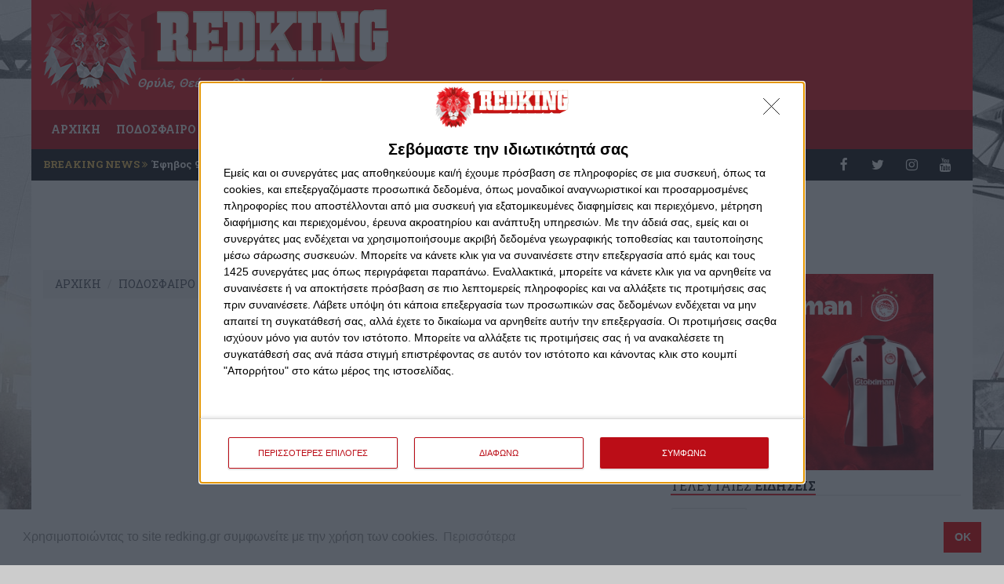

--- FILE ---
content_type: text/html; charset=UTF-8
request_url: https://www.redking.gr/content/football/87583-xwris-nikh-alla
body_size: 12461
content:
<!doctype html>
<html>
<head>
<!-- InMobi Choice. Consent Manager Tag v3.0 (for TCF 2.2) -->
<script type="text/javascript" async=true>
  (function() {
    var host = window.location.hostname;
    var element = document.createElement('script');
    var firstScript = document.getElementsByTagName('script')[0];
    var url = 'https://cmp.inmobi.com'
    .concat('/choice/', '0DSXm3nEN4aFb', '/', host, '/choice.js?tag_version=V3');
    var uspTries = 0;
    var uspTriesLimit = 3;
    element.async = true;
    element.type = 'text/javascript';
    element.src = url;

    firstScript.parentNode.insertBefore(element, firstScript);

    function makeStub() {
      var TCF_LOCATOR_NAME = '__tcfapiLocator';
      var queue = [];
      var win = window;
      var cmpFrame;

      function addFrame() {
        var doc = win.document;
        var otherCMP = !!(win.frames[TCF_LOCATOR_NAME]);

        if (!otherCMP) {
          if (doc.body) {
            var iframe = doc.createElement('iframe');

            iframe.style.cssText = 'display:none';
            iframe.name = TCF_LOCATOR_NAME;
            doc.body.appendChild(iframe);
          } else {
            setTimeout(addFrame, 5);
          }
        }
        return !otherCMP;
      }

      function tcfAPIHandler() {
        var gdprApplies;
        var args = arguments;

        if (!args.length) {
          return queue;
        } else if (args[0] === 'setGdprApplies') {
          if (
            args.length > 3 &&
            args[2] === 2 &&
            typeof args[3] === 'boolean'
          ) {
            gdprApplies = args[3];
            if (typeof args[2] === 'function') {
              args[2]('set', true);
            }
          }
        } else if (args[0] === 'ping') {
          var retr = {
            gdprApplies: gdprApplies,
            cmpLoaded: false,
            cmpStatus: 'stub'
          };

          if (typeof args[2] === 'function') {
            args[2](retr);
          }
        } else {
          if(args[0] === 'init' && typeof args[3] === 'object') {
            args[3] = Object.assign(args[3], { tag_version: 'V3' });
          }
          queue.push(args);
        }
      }

      function postMessageEventHandler(event) {
        var msgIsString = typeof event.data === 'string';
        var json = {};

        try {
          if (msgIsString) {
            json = JSON.parse(event.data);
          } else {
            json = event.data;
          }
        } catch (ignore) {}

        var payload = json.__tcfapiCall;

        if (payload) {
          window.__tcfapi(
            payload.command,
            payload.version,
            function(retValue, success) {
              var returnMsg = {
                __tcfapiReturn: {
                  returnValue: retValue,
                  success: success,
                  callId: payload.callId
                }
              };
              if (msgIsString) {
                returnMsg = JSON.stringify(returnMsg);
              }
              if (event && event.source && event.source.postMessage) {
                event.source.postMessage(returnMsg, '*');
              }
            },
            payload.parameter
          );
        }
      }

      while (win) {
        try {
          if (win.frames[TCF_LOCATOR_NAME]) {
            cmpFrame = win;
            break;
          }
        } catch (ignore) {}

        if (win === window.top) {
          break;
        }
        win = win.parent;
      }
      if (!cmpFrame) {
        addFrame();
        win.__tcfapi = tcfAPIHandler;
        win.addEventListener('message', postMessageEventHandler, false);
      }
    };

    makeStub();

    var uspStubFunction = function() {
      var arg = arguments;
      if (typeof window.__uspapi !== uspStubFunction) {
        setTimeout(function() {
          if (typeof window.__uspapi !== 'undefined') {
            window.__uspapi.apply(window.__uspapi, arg);
          }
        }, 500);
      }
    };

    var checkIfUspIsReady = function() {
      uspTries++;
      if (window.__uspapi === uspStubFunction && uspTries < uspTriesLimit) {
        console.warn('USP is not accessible');
      } else {
        clearInterval(uspInterval);
      }
    };

    if (typeof window.__uspapi === 'undefined') {
      window.__uspapi = uspStubFunction;
      var uspInterval = setInterval(checkIfUspIsReady, 6000);
    }
  })();
</script>
<!-- End InMobi Choice. Consent Manager Tag v3.0 (for TCF 2.2) -->  <script src="https://static.smartanalytics.gr/analytics-client.min.js?trackingCode=NS-redking&v=v1" async></script>
  <script>
    window.SmartAnalytics = window.SmartAnalytics || [];
    const ac = (...args) => SmartAnalytics.push(args);
    ac('config', {
      trackingCode: 'NS-redking'
    });
  </script>



  <!-- Google tag (gtag.js) -->
<script async src="https://www.googletagmanager.com/gtag/js?id=G-C13J6L4BM5"></script>
<script>
window.dataLayer = window.dataLayer || [];
function gtag(){dataLayer.push(arguments);}
gtag('js', new Date());

gtag('config', 'G-C13J6L4BM5');
</script>
<script type="text/javascript">var _sf_startpt=(new Date()).getTime()</script>
<meta charset="utf-8">
<meta http-equiv="Content-Type" content="text/html; charset=utf-8" />
<meta name="viewport" content="width=device-width, initial-scale=1.0, maximum-scale=1.0, user-scalable=no" />
<meta property="fb:pages" content="848312061903095" />
<title>Χωρίς νίκη, αλλά... - ΠΟΔΟΣΦΑΙΡΟ - REDKING</title>
<script data-schema="WebPage" type="application/ld+json">{"@context":"http://schema.org","@type":"WebPage","name":"REDKING - ","description":"Ο κόκκινος βασιλιάς είναι εδώ για την απόλυτη «ερυθρόλευκη» ενημέρωσή σας! Ειδήσεις, απόψεις, διαγωνισμοί και άλλες εκπλήξεις στο redking.gr"}</script>
<script data-schema="NewsArticle" type="application/ld+json">{"@context":"http:\/\/schema.org","@type":"NewsArticle","description":"","image":"https:\/\/www.redking.gr\/photos\/c_600px_315px_social\/articles\/202301\/3400199_1_.jpg","mainEntityOfPage":{"@type":"WebPage","url":"https:\/\/www.redking.gr\/content\/football\/87583-xwris-nikh-alla"},"url":"https:\/\/www.redking.gr\/content\/football\/87583-xwris-nikh-alla","alternativeHeadline":"Χωρίς νίκη, αλλά...","author":{"@type":"Organization","name":"REDKING","url":"https:\/\/www.redking.gr","logo":{"@type":"ImageObject","url":"https:\/\/www.redking.gr\/style\/images\/logo_small.png","height":45,"width":147}},"keywords":"ΠΟΔΟΣΦΑΙΡΟ , ΟΛΥΜΠΙΑΚΟΣ , ΑΓΩΝΕΣ , SUPERLEAGUE , ΙΩΝΙΚΟΣ , ΕΝΤΟΣ ΕΔΡΑΣ","dateCreated":"2023-01-01T18:52:49+03:00","dateModified":"1970-01-01T02:00:00+03:00","datePublished":"2023-01-01T18:50:00+03:00","genre":"ΠΟΔΟΣΦΑΙΡΟ","headline":"Χωρίς νίκη, αλλά...","publisher":{"@type":"Organization","name":"REDKING","url":"https:\/\/www.redking.gr","logo":{"@type":"ImageObject","url":"https:\/\/www.redking.gr\/style\/images\/logo_small.png","height":45,"width":147}},"articleBody":"Από την Νίκαια, ξεκινάει το ταξίδι του Ολυμπιακού στο νέο έτος, αφού οι Πειραιώτες αντιμετωπίζουν την Τρίτη, τον Ιωνικό, για την 16η αγωνιστική της Σούπερ Λιγκ. Οι Νικαιώτες, έχουν πετύχει μια νίκη σε όλο το πρωτάθλημα και αυτή είναι εκτός έδρας. Στο Ηράκλειο, με αντίπαλο τον ΟΦΗ (0-2).\r\n Στην έδρα τους δεν έχουν «γευτεί» ακόμα τη χαρά της επιτυχίας, αλλά παραμένουν… σκληρό καρύδι, για κάθε ομάδα που πηγαίνει στην Νεάπολη. Είναι αξιοσημείωτο πως επτά ματς που έχει δώσει ο Ιωνικός στην έδρα του, έχει φέρει πέντε ισόπαλα αποτελέσματα.\r\nΟι γηπεδούχοι ηττήθηκαν μόνο από Ατρόμητο (1-4) και ΠΑΟΚ (0-3), αλλά στα υπόλοιπα ματς ήρθαν ισόπαλοι με Λεβαδειακό (0-0), Λαμία (1-1), ΠΑΣ Γιάννινα (2-2), Παναιτωλικό (1-1) και Παναθηναϊκό (1-1). Πέρυσι ο Ολυμπιακός επικράτησε με 3-0 στην έδρα αυτή, αλλά το τελικό σκορ δεν φανερώνει τη δυσκολία με την οποία νίκησαν οι Πειραιώτες, αφού ο Τόμας Βατσλίκ, είχε κάνει… σπουδαία δουλειά!\r\nΕπιμέλεια: Γιώργος Τσίρκας"}</script>
<meta name="robots" content="all" />
<meta name="development" content="Netstream" />
<meta name="google-site-verification" content="GZ6aFBZ4ujH-DNZoNn-Gv2VWahiyKc_aBbxseGR0HUE">
<meta name="google-adsense-account" content="ca-pub-7207766316145451">
<meta property="fb:app_id" content="933597083399553" />
<meta property="og:locale" content="el_GR" />
<meta property="article:published_time" content="2023-01-01T18:50:00+03:00" />
<meta property="og:image" content="https://www.redking.gr/photos/c_600px_315px_social/articles/202301/3400199_1_.jpg" />
<meta property="og:image:width" content="600" />
<meta property="og:image:height" content="400" />
<meta property="og:title" content="Χωρίς νίκη, αλλά..." />
<meta property="og:site_name" content="REDKING" />
<meta property="og:type" content="article" />
<meta property="og:url" content="https://www.redking.gr/content/football/87583-xwris-nikh-alla" />
<meta property="og:description" content="Τι δείχνουν τα εντός έδρας παιχνίδια του Ιωνικού" />
<meta property="twitter:card" content="summary_large_image" />
<meta property="twitter:site" content="@redking7gr" />
<meta property="twitter:creator" content="@redking7gr" />
<meta property="twitter:title" content="Χωρίς νίκη, αλλά..." />
<meta property="twitter:description" content="Τι δείχνουν τα εντός έδρας παιχνίδια του Ιωνικού" />
<meta property="twitter:image" content="https://www.redking.gr/photos/c_600px_315px_social/articles/202301/3400199_1_.jpg" />
<meta property="twitter:image_alt" content="Χωρίς νίκη, αλλά..." />

<link rel="apple-touch-icon" sizes="57x57" href="https://www.redking.gr/style/favicon/apple-icon-57x57.png">
<link rel="apple-touch-icon" sizes="60x60" href="https://www.redking.gr/style/favicon/apple-icon-60x60.png">
<link rel="apple-touch-icon" sizes="72x72" href="https://www.redking.gr/style/favicon/apple-icon-72x72.png">
<link rel="apple-touch-icon" sizes="76x76" href="https://www.redking.gr/style/favicon/apple-icon-76x76.png">
<link rel="apple-touch-icon" sizes="114x114" href="https://www.redking.gr/style/favicon/apple-icon-114x114.png">
<link rel="apple-touch-icon" sizes="120x120" href="https://www.redking.gr/style/favicon/apple-icon-120x120.png">
<link rel="apple-touch-icon" sizes="144x144" href="https://www.redking.gr/style/favicon/apple-icon-144x144.png">
<link rel="apple-touch-icon" sizes="152x152" href="https://www.redking.gr/style/favicon/apple-icon-152x152.png">
<link rel="apple-touch-icon" sizes="180x180" href="https://www.redking.gr/style/favicon/apple-icon-180x180.png">
<link rel="icon" type="image/png" sizes="192x192"  href="https://www.redking.gr/style/favicon/android-icon-192x192.png">
<link rel="icon" type="image/png" sizes="32x32" href="https://www.redking.gr/style/favicon/favicon-32x32.png">
<link rel="icon" type="image/png" sizes="96x96" href="https://www.redking.gr/style/favicon/favicon-96x96.png">
<link rel="icon" type="image/png" sizes="16x16" href="https://www.redking.gr/style/favicon/favicon-16x16.png">
<link rel="stylesheet" href="https://fonts.googleapis.com/css?family=Roboto:400,500,700&amp;subset=latin,greek" type="text/css">
<link rel="stylesheet" href="https://fonts.googleapis.com/css?family=Roboto+Condensed:300,400,700&amp;subset=latin,greek" type="text/css">
<link rel="stylesheet" href="https://fonts.googleapis.com/css?family=Roboto+Slab:300,400,700&amp;subset=latin,greek" type="text/css">
<link rel="stylesheet" href="https://cdnjs.cloudflare.com/ajax/libs/twitter-bootstrap/3.3.7/css/bootstrap.min.css" integrity="sha384-BVYiiSIFeK1dGmJRAkycuHAHRg32OmUcww7on3RYdg4Va+PmSTsz/K68vbdEjh4u" crossorigin="anonymous">
<link rel="stylesheet" href="https://cdnjs.cloudflare.com/ajax/libs/twitter-bootstrap/3.3.7/css/bootstrap-theme.min.css" integrity="sha384-rHyoN1iRsVXV4nD0JutlnGaslCJuC7uwjduW9SVrLvRYooPp2bWYgmgJQIXwl/Sp" crossorigin="anonymous">

<link href="https://www.redking.gr/js/jqueryui/css/custom-theme/jquery-ui-1.8.10.custom.css" rel="stylesheet" type="text/css" />
<link href="https://www.redking.gr/js/malihu/jquery.mCustomScrollbar.css" rel="stylesheet" type="text/css" />
<link href="https://www.redking.gr/js/tipsy/stylesheets/tipsy.css" rel="stylesheet" type="text/css" />
<link href="https://www.redking.gr/js/colorbox/example3/colorbox.css" rel="stylesheet" type="text/css" />
<link href="https://www.redking.gr/style/style.c068k.css" rel="stylesheet" type="text/css" />

<script src="https://ajax.googleapis.com/ajax/libs/jquery/1.11.3/jquery.min.js"></script>
<script src="https://cdnjs.cloudflare.com/ajax/libs/twitter-bootstrap/3.3.7/js/bootstrap.min.js" integrity="sha384-Tc5IQib027qvyjSMfHjOMaLkfuWVxZxUPnCJA7l2mCWNIpG9mGCD8wGNIcPD7Txa" crossorigin="anonymous"></script>
<script src="https://use.fontawesome.com/d09d370b2e.js"></script>
<script>
$_ = jQuery.noConflict(true);
</script>
<script type="text/javascript">
var site_path = '';
</script>
<script type="text/javascript" src="https://www.redking.gr/js/jquery/jquery-1.8.2.min.js"></script>
<script type="text/javascript" src="https://www.redking.gr/js/jqueryui/js/jquery-ui-1.8.10.custom.min.js"></script>
<script type="text/javascript" src="https://www.redking.gr/js/tipsy/javascripts/jquery.tipsy.js"></script>
<script type="text/javascript" src="https://www.redking.gr/js/jquery.cycle2/jquery.cycle2.min.js"></script>
<script type="text/javascript" src="https://www.redking.gr/js/jquery.cycle2/plugins/functional/jquery.cycle2.swipe.min.js"></script>
<script type="text/javascript" src="https://www.redking.gr/js/jquery.cycle2/plugins/transition/jquery.cycle2.carousel.min.js"></script>
<script type="text/javascript" src="https://www.redking.gr/js/js-cookie/js.cookie.min.js"></script>
<script type="text/javascript" src="https://www.redking.gr/js/colorbox/jquery.colorbox-min.js"></script>
<script type="text/javascript" src="https://www.redking.gr/js/jquery-validate/jquery.validate.min.js"></script>
<script type="text/javascript" src="https://www.redking.gr/js/jquery-validate/localization/messages_el.js"></script>
<script type="text/javascript" src="https://www.redking.gr/js/frontend.js?11"></script>
<script type='text/javascript' src='https://partner.googleadservices.com/gampad/google_service.js'></script>

<script type='text/javascript'>
var googletag = googletag || {};
googletag.cmd = googletag.cmd || [];
(function() {
var gads = document.createElement('script');
gads.async = true;
gads.type = 'text/javascript';
var useSSL = 'https:' == document.location.protocol;
gads.src = (useSSL ? 'https:' : 'http:') + 
'//www.googletagservices.com/tag/js/gpt.js';
var node = document.getElementsByTagName('script')[0];
node.parentNode.insertBefore(gads, node);
})();
</script>

<link rel="canonical" href="https://www.redking.gr/content/football/87583-xwris-nikh-alla" />
<link rel="amphtml" href="https://www.redking.gr/content-amp/football/87583-xwris-nikh-alla">

<link rel="stylesheet" type="text/css" href="//cdnjs.cloudflare.com/ajax/libs/cookieconsent2/3.1.0/cookieconsent.min.css" />
<script src="//cdnjs.cloudflare.com/ajax/libs/cookieconsent2/3.1.0/cookieconsent.min.js"></script>
<script>
window.addEventListener("load", function(){
window.cookieconsent.initialise({
  "palette": {
    "popup": {
      "background": "#ffffff",
      "text": "#999999"
    },
    "button": {
      "background": "#f20000",
      "text": "#ffffff"
    }
  },
  "content": {
	"message": "Χρησιμοποιώντας το site redking.gr συμφωνείτε με την χρήση των cookies.",
    "dismiss": "OK",
    "link": "Περισσότερα",
    "href": "/page/cookies"
  }
})});
</script>

<script async src="https://pagead2.googlesyndication.com/pagead/js/adsbygoogle.js?client=ca-pub-7207766316145451"
     crossorigin="anonymous"></script>
</head>

<body class=" article_page ">



<div id="fb-root"></div>
<script>(function(d, s, id) {
  var js, fjs = d.getElementsByTagName(s)[0];
  if (d.getElementById(id)) return;
  js = d.createElement(s); js.id = id;
  js.src = "//connect.facebook.net/en_US/sdk.js#xfbml=1&version=v2.7&appId=933597083399553";
  fjs.parentNode.insertBefore(js, fjs);
}(document, 'script', 'facebook-jssdk'));</script>

<div id="wrapper">
	<div id="wrapper_inside">
    <header id="header">
        <div id="logo"><a href="/"><img src="https://www.redking.gr/style/images/logo.png" alt="RedKing" class="img-responsive"></a></div>
        <span class="status">Θρύλε, Θεέ μου, Ολυμπιακέ μου!</span>
            </header>

    
    <nav class="navbar navbar-default">
    <div class="container-fluid">
      <div class="navbar-header">
        <button type="button" class="navbar-toggle collapsed" data-toggle="collapse" data-target="#navbar" aria-expanded="false" aria-controls="navbar">
          <span class="sr-only">Toggle navigation</span>
          <span class="icon-bar"></span>
          <span class="icon-bar"></span>
          <span class="icon-bar"></span>
        </button>
      </div>
      <div id="navbar" class="navbar-collapse collapse">
        <ul class="nav navbar-nav">
        <li><a href="/">ΑΡΧΙΚΗ</a></li>
        <li class="dropdown"><a href="#" class="dropdown-toggle" data-toggle="dropdown" role="button" aria-haspopup="true" aria-expanded="false">ΠΟΔΟΣΦΑΙΡΟ <span class="caret"></span></a>
            <ul class="dropdown-menu multi-level">
                <li><a href="/content/football">ΝΕΑ</a></li>
				<li><a href="/content/akadhmies">ΑΚΑΔΗΜΙΕΣ</a></li>
                                
            </ul>
        </li>
                <li><a href="/content/basketball">ΜΠΑΣΚΕΤ</a></li>
        <li><a href="/content/volleyball">ΒΟΛΕΪ</a></li>
        <li><a href="/content/waterpolo">ΠΟΛΟ</a></li>
        <li><a href="/content/sport">ΣΠΟΡ</a></li>
        <li><a href="/content/international">ΔΙΕΘΝΗ</a></li>        
        <li><a href="/content/stoixhma">ΣΤΟΙΧΗΜΑ</a></li>
		<li><a href="/protoselida">ΠΡΩΤΟΣΕΛΙΔΑ</a></li>
        <li><a href="https://stoiximaview.gr/live-casino/" target="_blank">LIVE CASINO</a></li>
        </ul>
      </div><!--/.nav-collapse -->
    </div><!--/.container-fluid -->
    </nav>
    <div id="breaking_news" class="col-lg-8 col-md-8 col-sm-8 col-xs-12">
    	<span>BREAKING NEWS <i class="fa fa-angle-double-right"></i></span> 						                        <a href="https://www.redking.gr/content/sthles/dionisis-verveles/103687-sta-93-toy-me-thn-koypa-toy-conference" title="">Έφηβος 93 ετών με την κούπα του Conference</a>			      </div><!-- /#breaking_news -->
    <div id="top_social" class="col-lg-4 col-md-4 col-sm-4 col-xs-12">
    	<a href="https://www.facebook.com/RedKing7GR" target="_blank" class="facebook"><span><i class="fa fa-facebook fa-lg"></i></span></a>
    	<a href="https://twitter.com/RedKing7GR" target="_blank" class="twitter"><span><i class="fa fa-twitter fa-lg"></i></span></a>
    	<a href="https://instagram.com/redking7gr/" target="_blank" class="instagram"><span><i class="fa fa-instagram fa-lg"></i></span></a>
    	<a href="https://www.youtube.com/channel/UC3RZeyB8QYlbN8MQ2fi7Yqw" target="_blank" class="youtube_channel"><span><i class="fa fa-youtube fa-lg"></i></span></a>
    	    </div><!-- /#top-social -->
    
    <div class="clearfix"></div>
    
        
    			<div style="margin:10px auto;" class="rk_slot_ms">
            
			<iframe scrolling='no' frameBorder='0' style='padding:0px; margin:0px; border:0px;border-style:none;border-style:none;' width='728' height='90' src="https://gml-grp.com/I.ashx?btag=a_205b_1309c_&affid=207&siteid=205&adid=1309&c=" ></iframe>			</div>
            
		    
    

<div id="page">
	<div class="row">
    <div class="container">
        <div class="col-lg-8 col-md-8 col-sm-8 col-xs-12 main article">
        
			    
            <ul class="breadcrumb">
                <li><a href="/"><span>ΑΡΧΙΚΗ</span></a></li>
                <li class="active"><a href="https://www.redking.gr/content/football"><span>ΠΟΔΟΣΦΑΙΡΟ</span></a></li>            </ul><!-- /.breadcrumb -->       
    
        	            <div class="rk_slot_main">
				<script async src="//pagead2.googlesyndication.com/pagead/js/adsbygoogle.js"></script>
                <!-- rk_ros1 -->
                <ins class="adsbygoogle"
                     style="display:block"
                     data-ad-client="ca-pub-2672535777279340"
                     data-ad-slot="5166206919"
                     data-ad-format="auto"></ins>
                <script>
                (adsbygoogle = window.adsbygoogle || []).push({});
                </script>           	
            </div>
                        
            <div class="clearfix"></div>
            
			            <div class="tags">
            <span>TAGS</span>
                <ul class="clearfix">
                                        <li><a href="/tags/6-podosfairo">ΠΟΔΟΣΦΑΙΡΟ</a></li>
                                        <li><a href="/tags/29-olympiakos">ΟΛΥΜΠΙΑΚΟΣ</a></li>
                                        <li><a href="/tags/782-agwnes">ΑΓΩΝΕΣ</a></li>
                                        <li><a href="/tags/1114-superleague">SUPERLEAGUE</a></li>
                                        <li><a href="/tags/1315-iwnikos">ΙΩΝΙΚΟΣ</a></li>
                                        <li><a href="/tags/3192-entos-edras">ΕΝΤΟΣ ΕΔΡΑΣ</a></li>
                                    </ul>
            </div><!-- .tags -->
                                    
            <article>
                <header>
				
                <h1>Χωρίς νίκη, αλλά...</h1>
                				                <p><time pubdate="pubdate">Κυριακή, 1 Ιανουαρίου 2023 - 18:50</time></p>
                                
                </header>
								<figure>                
																<img src="https://www.redking.gr/photos/w_800px/articles/202301/3400199_1_.jpg" alt="Χωρίς νίκη, αλλά..." class="img-responsive"/>
                    				</figure>  
				                
				                
                <div class="col-lg-12 col-md-12 col-sm-12 col-xs-12 social">
                	<a href="#comments_box"><div class="comments"><em class="disqus-comment-count" data-disqus-identifier="87583">0</em></div></a>
                	                	<a href="javascript:void(0)" title="Μοιράσου το στο Twitter" onclick="window.open('https://twitter.com/intent/tweet?url=https://www.redking.gr/content/football/87583-xwris-nikh-alla&via=redking7gr&text=Χωρίς νίκη, αλλά...', 'sharer', 'width=626,height=436');"><div class="twitter"><i class="fa fa-twitter fa-lg"></i> <em class="shares_count" data-service="twitter">0</em></div></a>
					<div class="share hidden-xs">SHARES <em class="shares_count_total" data-service="total">0</em></div>
                                        <div class="fb-like" data-href="https://www.redking.gr/content/football/87583-xwris-nikh-alla" data-width="180" data-layout="button_count" data-action="like" data-size="small" data-show-faces="false" data-share="false"></div>
				</div>

                <div class="content">


		                        
                        

                


					<p>Από την Νίκαια, ξεκινάει το ταξίδι του Ολυμπιακού στο νέο έτος, αφού οι Πειραιώτες αντιμετωπίζουν την Τρίτη, τον Ιωνικό, για την 16<sup>η</sup> αγωνιστική της Σούπερ Λιγκ. Οι Νικαιώτες, έχουν πετύχει μια νίκη σε όλο το πρωτάθλημα και αυτή είναι εκτός έδρας. Στο Ηράκλειο, με αντίπαλο τον ΟΦΗ (0-2).</p>
<p> Στην έδρα τους δεν έχουν «γευτεί» ακόμα τη χαρά της επιτυχίας, αλλά παραμένουν… σκληρό καρύδι, για κάθε ομάδα που πηγαίνει στην Νεάπολη. Είναι αξιοσημείωτο πως επτά ματς που έχει δώσει ο Ιωνικός στην έδρα του, έχει φέρει πέντε ισόπαλα αποτελέσματα.</p>
<p>Οι γηπεδούχοι ηττήθηκαν μόνο από Ατρόμητο (1-4) και ΠΑΟΚ (0-3), αλλά στα υπόλοιπα ματς ήρθαν ισόπαλοι με Λεβαδειακό (0-0), Λαμία (1-1), ΠΑΣ Γιάννινα (2-2), Παναιτωλικό (1-1) και Παναθηναϊκό (1-1). Πέρυσι ο Ολυμπιακός επικράτησε με 3-0 στην έδρα αυτή, αλλά το τελικό σκορ δεν φανερώνει τη δυσκολία με την οποία νίκησαν οι Πειραιώτες, αφού ο Τόμας Βατσλίκ, είχε κάνει… σπουδαία δουλειά!</p>
<p><span style="color: #ff0000;"><strong>Επιμέλεια:</strong></span> Γιώργος Τσίρκας</p>                    
                    
                     <div class="clr">&nbsp;</div>
                     
				 
                     
                     
				   
                                  
                </div><!-- /.content -->
            </article>

			                        

        <div class="clearfix"></div>
                <div class="rk_slot_main">
            <script async src="//pagead2.googlesyndication.com/pagead/js/adsbygoogle.js"></script>
            <!-- rk_ros2 -->
            <ins class="adsbygoogle"
                 style="display:block"
                 data-ad-client="ca-pub-2672535777279340"
                 data-ad-slot="6642940116"
                 data-ad-format="auto"></ins>
            <script>
            (adsbygoogle = window.adsbygoogle || []).push({});
            </script>
        </div> 
        <div class="clearfix"></div>
              
        
        		<div class="clearfix"></div>

				
		        <div class="col-lg-12 col-md-12 col-sm-12 col-xs-12 list_articles">
            <div class="short-title clearfix">
                <h3>ΔΕΙΤΕ <span>ΕΠΙΣΗΣ</span></h3>
            </div>

			<script async src="//pagead2.googlesyndication.com/pagead/js/adsbygoogle.js"></script>
            <!-- redking_match_content -->
            <ins class="adsbygoogle"
                 style="display:block"
                 data-ad-client="ca-pub-2672535777279340"
                 data-ad-slot="4342643317"
                 data-ad-format="autorelaxed"></ins>
            <script>
            (adsbygoogle = window.adsbygoogle || []).push({});
            </script>
        </div><!-- /.list_articles -->
		<div class="clearfix"></div>
        		        
	
<div class="article_box clearfix" id="comments_box">

    <div class="short-title">
        <h3>ΣΧΟΛΙΑ</h3>
    </div>
	<div id="disqus_thread"></div>
	<script type="text/javascript">
        /* * * CONFIGURATION VARIABLES * * */
        var disqus_shortname = 'redking';
		var disqus_identifier = '87583';
		var disqus_title = 'Χωρίς νίκη, αλλά...';
				
        /* * * DON'T EDIT BELOW THIS LINE * * */
        (function() {
            var dsq = document.createElement('script'); dsq.type = 'text/javascript'; dsq.async = true;
            dsq.src = '//' + disqus_shortname + '.disqus.com/embed.js';
            (document.getElementsByTagName('head')[0] || document.getElementsByTagName('body')[0]).appendChild(dsq);
        })();
    </script>
    <noscript>Please enable JavaScript to view the <a href="https://disqus.com/?ref_noscript" rel="nofollow">comments powered by Disqus.</a></noscript>

</div>


            
        

                   
        </div><!-- /.main -->
        
        <div class="col-lg-4 col-md-4 col-sm-4 col-xs-12 sidebar">
        	<div class="row">
<div class="clearfix"></div>
			<div style="" class="rk_slot_side sm_ros">
            
			<iframe scrolling='no' frameBorder='0' style='padding:0px; margin:0px; border:0px;border-style:none;border-style:none;' width='300' height='250' src="https://stx-track.com/I.ashx?btag=a_1150052b_1015116c_&affid=1050004&siteid=1150052&adid=1015116&c=" ></iframe>			</div>
            
		 
 
<div id="newsfeed" class="col-lg-12 col-md-12 col-sm-12 col-xs-12">
<div class="short-title">
    <h3>ΤΕΛΕΥΤΑΙΕΣ <span>ΕΙΔΗΣΕΙΣ</span></h3>
</div>

<article>
    <div class="row">
        <figure><a href="https://www.redking.gr/content/basketball/111765-mpartzwkas-laquo-ta-logia-kathe-fora-adikoyn-ta-synaisthhmata-raquo"><img src="https://www.redking.gr/photos/w_200px/articles/202601/5006744__1_.jpg" alt="Μπαρτζώκας: «Τα λόγια κάθε φορά αδικούν τα συναισθήματα»" class="img-responsive img-thumbnail"></a></figure>
        <div class="article_content">
            <div class="article-category">ΜΠΑΣΚΕΤ</div>
            <div class="article-title"><a href="https://www.redking.gr/content/basketball/111765-mpartzwkas-laquo-ta-logia-kathe-fora-adikoyn-ta-synaisthhmata-raquo">Μπαρτζώκας: «Τα λόγια κάθε φορά αδικούν τα συναισθήματα»</a></div>
            <div class="article-datetime">πριν από 1 ώρα</div>                                

        </div><!-- /.article_content -->
    </div><!-- /.row -->
</article>
<article>
    <div class="row">
        <figure><a href="https://www.redking.gr/content/stoixhma/111764-me-ton-olympiako-sto-amsterntam-se-soyper-apodosh"><img src="https://www.redking.gr/photos/w_200px/articles/202601/71ad13_78d32c_stoiximaviewwwwww__1_.jpg" alt="Με τον Ολυμπιακό στο Άμστερνταμ, σε σούπερ απόδοση!" class="img-responsive img-thumbnail"></a></figure>
        <div class="article_content">
            <div class="article-category">ΣΤΟΙΧΗΜΑ</div>
            <div class="article-title"><a href="https://www.redking.gr/content/stoixhma/111764-me-ton-olympiako-sto-amsterntam-se-soyper-apodosh">Με τον Ολυμπιακό στο Άμστερνταμ, σε σούπερ απόδοση!</a></div>
            <div class="article-datetime">πριν από 3 ώρες</div>                                

        </div><!-- /.article_content -->
    </div><!-- /.row -->
</article>
<article>
    <div class="row">
        <figure><a href="https://www.redking.gr/content/football/111763-ta-senaria-poy-dinoyn-prokrish-ston-olympiako"><img src="https://www.redking.gr/photos/w_200px/articles/202601/4996759__1_.jpg" alt="Τα σενάρια που δίνουν πρόκριση στον Ολυμπιακό!" class="img-responsive img-thumbnail"></a></figure>
        <div class="article_content">
            <div class="article-category">ΠΟΔΟΣΦΑΙΡΟ</div>
            <div class="article-title"><a href="https://www.redking.gr/content/football/111763-ta-senaria-poy-dinoyn-prokrish-ston-olympiako">Τα σενάρια που δίνουν πρόκριση στον Ολυμπιακό!</a></div>
            <div class="article-datetime">πριν από 4 ώρες</div>                                

        </div><!-- /.article_content -->
    </div><!-- /.row -->
</article>
<article>
    <div class="row">
        <figure><a href="https://www.redking.gr/content/football/111761-megalh-h-prosoxh-ston-mpaas"><img src="https://www.redking.gr/photos/w_200px/articles/202601/xx2026_01_28_001546.jpg" alt="Μεγάλη η προσοχή στον Μπάας" class="img-responsive img-thumbnail"></a></figure>
        <div class="article_content">
            <div class="article-category">ΠΟΔΟΣΦΑΙΡΟ</div>
            <div class="article-title"><a href="https://www.redking.gr/content/football/111761-megalh-h-prosoxh-ston-mpaas">Μεγάλη η προσοχή στον Μπάας</a></div>
            <div class="article-datetime">πριν από 5 ώρες</div>                                

        </div><!-- /.article_content -->
    </div><!-- /.row -->
</article>
<article>
    <div class="row">
        <figure><a href="https://www.redking.gr/content/football/111760-oi-ollandoi-tremoyn-ton-el-kaampi"><img src="https://www.redking.gr/photos/w_200px/articles/202601/5001401__1__.jpg" alt="Οι Ολλανδοί τρέμουν τον Ελ Κααμπί!" class="img-responsive img-thumbnail"></a></figure>
        <div class="article_content">
            <div class="article-category">ΠΟΔΟΣΦΑΙΡΟ</div>
            <div class="article-title"><a href="https://www.redking.gr/content/football/111760-oi-ollandoi-tremoyn-ton-el-kaampi">Οι Ολλανδοί τρέμουν τον Ελ Κααμπί!</a></div>
            <div class="article-datetime">πριν από 6 ώρες</div>                                

        </div><!-- /.article_content -->
    </div><!-- /.row -->
</article>
    <div class="more-news">
        <a href="/news" class="btn btn-sm btn-default">Περισσότερες ειδήσεις</a>
    </div>
</div><!-- /#newsfeed -->
<div class="clearfix"></div>
			<div style="" class="rk_slot_side">
            
			<ins class='dcmads' style='display:inline-block;width:300px;height:250px'
    data-dcm-placement='N2192408.5175786REDKING.GR/B34865947.438121437'
    data-dcm-rendering-mode='iframe'
    data-dcm-https-only
    data-dcm-api-frameworks='[APIFRAMEWORKS]'
    data-dcm-omid-partner='[OMIDPARTNER]'
    data-dcm-gdpr-applies='gdpr=${GDPR}'
    data-dcm-gdpr-consent='gdpr_consent=${GDPR_CONSENT_755}'
    data-dcm-addtl-consent='addtl_consent=${ADDTL_CONSENT}'
    data-dcm-ltd='false'
    data-dcm-resettable-device-id=''
    data-dcm-app-id=''>
  <script src='https://www.googletagservices.com/dcm/dcmads.js'></script>
</ins>			</div>
            
		<div class="clearfix"></div>

<div class="rk_slot_side_sm">
	<script async src="//pagead2.googlesyndication.com/pagead/js/adsbygoogle.js"></script>
    <!-- rk_side1 -->
    <ins class="adsbygoogle"
         style="display:block"
         data-ad-client="ca-pub-2672535777279340"
         data-ad-slot="9596406515"
         data-ad-format="auto"></ins>
    <script>
    (adsbygoogle = window.adsbygoogle || []).push({});
    </script>
</div>
<div class="clearfix"></div>
<div class="stiles">
    <article>
    	<figure><a href="https://www.redking.gr/content/sthles/dionisis-verveles"><img src="https://www.redking.gr/photos/w_800px/categories/dionisis_verveles.jpg" alt="ΔΙΟΝΥΣΗΣ ΒΕΡΒΕΛΕΣ" class="img-responsive"/></a></figure>
	    <div class="content">
            <h2 class="shadow"><a href="https://www.redking.gr/content/sthles/dionisis-verveles/107107-epikh-perigrafh-berbele-sthn-triara-toy-thryloy-video">Επική περιγραφή Βερβελέ στην τριάρα του Θρύλου! (video)</a></h2>
                        <span class="datetime shadow">31 Ιανουαρίου 2025</span>
                    </div>
    </article>
</div>
	
<div class="stiles">
    <article>
    	<figure><a href="https://www.redking.gr/content/sthles/alekos-adamantopoylos"><img src="https://www.redking.gr/photos/w_800px/categories/alekos_adamantopoylos.jpg" alt="ΑΛΕΚΟΣ ΑΔΑΜΑΝΤΟΠΟΥΛΟΣ" class="img-responsive"/></a></figure>
	    <div class="content">
            <h2 class="shadow"><a href="https://www.redking.gr/content/sthles/alekos-adamantopoylos/111719-na-eimaste-ygieis-kai-panetoimoi-sta-paixnidia-poy-tha-krinontai-ola">Να είμαστε υγιείς και πανέτοιμοι στα παιχνίδια που θα κρίνονται όλα</a></h2>
                        <span class="datetime shadow">24 Ιανουαρίου 2026</span>
                    </div>
    </article>
</div>
	
<div class="row">
	</div>


<div id="poll">
    <div class="short-title">
        <h3><i class="fa fa-bar-chart"></i> <span>ΨΗΦΟΦΟΡΙΑ</span></h3>
    </div>
    <div class="row">
    <div class="col-lg-12 col-md-12 col-sm-12 col-xs-12 text-center no-poll">
    	<h3>Δεν υπάρχει ενεργή δημοσκόπηση</h3>
    </div>
	</div><!-- /.row -->
</div><!-- /#poll -->                

</div><!-- /.row -->
        </div><!-- /.sidebar -->
    </div><!--/.container -->
	</div>
</div>


<div class="push"></div>
</div><!--/#wrapper -->

<footer id="footer">
    	<div class="col-lg-12 col-md-12 col-sm-12 col-xs-12">
    	<div class="col-lg-8 col-md-8 col-sm-8 col-xs-12 copyright">
        Copyright © 2026 redking.gr        </div>
    	<div class="col-lg-4 col-md-4 col-sm-4 col-xs-12 madeby">
        Made by <a href="https://www.netstream.gr" target="_blank"><span>net<em>stream</em></span></a>
        </div>
    </div>

    <!-- Quantcast Tag -->
    <script type="text/javascript">
      window._qevents = window._qevents || [];

      (function() {
        var elem = document.createElement('script');
        elem.src = (document.location.protocol == "https:" ? "https://secure" : "http://edge") + ".quantserve.com/quant.js";
        elem.async = true;
        elem.type = "text/javascript";
        var scpt = document.getElementsByTagName('script')[0];
        scpt.parentNode.insertBefore(elem, scpt);
      })();

      window._qevents.push({
        qacct:"p-0DSXm3nEN4aFb"
      });
    </script>

    <noscript>
        <div style="display:none;">
            <img src="//pixel.quantserve.com/pixel/p-0DSXm3nEN4aFb.gif" border="0" height="1" width="1" alt="Quantcast"/>
        </div>
    </noscript>
    <!-- End Quantcast tag -->
</footer>
</div><!-- /#wrapper_inside -->
<script type="text/javascript">
var disqus_shortname = 'redking';
(function () {
var s = document.createElement('script'); s.async = true;
s.type = 'text/javascript';
s.src = '//' + disqus_shortname + '.disqus.com/count.js';
(document.getElementsByTagName('HEAD')[0] || document.getElementsByTagName('BODY')[0]).appendChild(s);
}());
</script>

<script type="text/javascript">
  var _sf_async_config = { uid: 63414, domain: 'redking.gr', useCanonical: true };
  (function() {
    function loadChartbeat() {
      window._sf_endpt = (new Date()).getTime();
      var e = document.createElement('script');
      e.setAttribute('language', 'javascript');
      e.setAttribute('type', 'text/javascript');
      e.setAttribute('src','//static.chartbeat.com/js/chartbeat.js');
      document.body.appendChild(e);
    };
    var oldonload = window.onload;
    window.onload = (typeof window.onload != 'function') ?
      loadChartbeat : function() { oldonload(); loadChartbeat(); };
  })();
</script>
<!-- script execution: 0.04078 seconds -->    
    <script data-cfasync="false" type="text/javascript" id="clever-core">
        (function (document, window) {
            var a, c = document.createElement("script");

            c.id = "CleverCoreLoader48084";
            c.src = "//scripts.cleverwebserver.com/363d93b89826b0bde38f57bd7bf52e20.js";

            c.async = !0;
            c.type = "text/javascript";
            c.setAttribute("data-target", window.name);
            c.setAttribute("data-callback", "put-your-callback-macro-here");

            try {
                a = parent.document.getElementsByTagName("script")[0] || document.getElementsByTagName("script")[0];
            } catch (e) {
                a = !1;
            }

            a || (a = document.getElementsByTagName("head")[0] || document.getElementsByTagName("body")[0]);
            a.parentNode.insertBefore(c, a);
        })(document, window);
    </script>
    
</body>
</html>


--- FILE ---
content_type: text/html; charset=utf-8
request_url: https://gml-grp.com/I.ashx?btag=a_205b_1309c_&affid=207&siteid=205&adid=1309&c=
body_size: 295
content:
<!DOCTYPE html PUBLIC "-//W3C//DTD XHTML 1.0 Transitional//EN" "http://www.w3.org/TR/xhtml1/DTD/xhtml1-transitional.dtd"><html xmlns="http://www.w3.org/1999/xhtml"><head><title></title><script type="text/javascript" src="//wlstoiximan.eacdn.com/TrafficOpt/s.5.6.min.js?t=1"></script><script src="//wlstoiximan.eacdn.com/wlstoiximan/img/js/Ad_1309.js?t=2026012813" type="text/javascript"></script><style type="text/css">a img, body {padding: 0px; margin: 0px; border: 0px; border: none;}</style></head><body><script type="text/javascript">var geoURL = "//gml-grp.com/G.ashx";var ldgf = {};ldgf.u="https:gml-grp.com/";ldgf.Country = "";ldgf.Region = "";ldgf.City = "";ldgf.IsScript = "false";ldgf.C_USER="XYZ";ldgf.s="&";ldgf.ts = "https://gml-grp.com/T.ashx?btag=a_205b_1309c_&affid=207&siteid=205&adid=1309&c=";ldgf.cl = "https://gml-grp.com/C.ashx?btag=a_205b_1309c_&affid=207&siteid=205&adid=1309&c=";ldgf.addParams = "btag=a_205b_1309c_&affid=207&siteid=205&adid=1309&c=";ldgf.i="0";ldgf.rnd=0.722240508404672;ldgf.AffiliateGroups=[3,19,63,286,366];ldgf.os=203;ldgf.br=120;ldgf.sd=205;ldgf.af=207;ldgf.l=0;ldgf.c="";ldgf.gKeywords="";ldgf.btag="a_205b_1309c_";ldgf.referrer=document.referrer;ldgf.AutoRedirect=0;ldgf.retargetIngProf={"fc":null,"lc":null,"r":0};TriggerAd();</script></body></html>

--- FILE ---
content_type: text/html; charset=utf-8
request_url: https://stx-track.com/I.ashx?btag=a_1150052b_1015116c_&affid=1050004&siteid=1150052&adid=1015116&c=
body_size: 1387
content:
<!DOCTYPE html PUBLIC "-//W3C//DTD XHTML 1.0 Transitional//EN" "http://www.w3.org/TR/xhtml1/DTD/xhtml1-transitional.dtd"><html xmlns="http://www.w3.org/1999/xhtml"><head><title></title><script type="text/javascript" src="//wlstxaffiliates.eacdn.com/TrafficOpt/s.5.6.min.js?t=1"></script><script src="//wlstxaffiliates.eacdn.com/wlstoiximanaffiliates/img/js/Ad_1015116.js?t=2026012813" type="text/javascript"></script><style type="text/css">a img, body {padding: 0px; margin: 0px; border: 0px; border: none;}</style></head><body><script type="text/javascript">var geoURL = "//stx-track.com/G.ashx";var ldgf = {};ldgf.u="https:stx-track.com/";ldgf.Country = "";ldgf.Region = "";ldgf.City = "";ldgf.IsScript = "false";ldgf.C_USER="XYZ";ldgf.s="&";ldgf.ts = "https://stx-track.com/T.ashx?btag=a_1150052b_1015116c_&affid=1050004&siteid=1150052&adid=1015116&c=";ldgf.cl = "https://stx-track.com/C.ashx?btag=a_1150052b_1015116c_&affid=1050004&siteid=1150052&adid=1015116&c=";ldgf.addParams = "btag=a_1150052b_1015116c_&affid=1050004&siteid=1150052&adid=1015116&c=";ldgf.i="0";ldgf.rnd=0.832353266343639;ldgf.AffiliateGroups=[3,286];ldgf.os=203;ldgf.br=120;ldgf.sd=1150052;ldgf.af=1050004;ldgf.l=0;ldgf.c="";ldgf.gKeywords="";ldgf.btag="a_1150052b_1015116c_";ldgf.referrer=document.referrer;ldgf.AutoRedirect=0;ldgf.retargetIngProf={"fc":null,"lc":null,"r":0};TriggerAd();</script></body></html>

--- FILE ---
content_type: image/svg+xml
request_url: https://c.bannerflow.net/svg-io/api/image/optimize?u=https%3A%2F%2Fc.bannerflow.net%2Faccounts%2Fbetano-stoiximan%2F5e317daec4d26a13444955b1%2Fpublished%2F14684603%2F17882954%2F9a2fb25c-0ed2-4d92-b849-d26ed348b9f8.svg
body_size: 3512
content:
<?xml version="1.0" encoding="UTF-8"?><svg id="Layer_1" xmlns="http://www.w3.org/2000/svg" viewBox="0 0 6995.91 3829.49"><defs><style>.cls-1{fill:#fff;}</style></defs><path class="cls-1" d="M872.12,1476.27l8.36-29.43c31.8-26.96,103.34,96.45,111.34,119.92,42.74,125.37,3.99,427.65-3.51,568.06-7.45,139.38-1.52,275.24-25.43,413.94-22.29,129.29-66.31,256.7-96.26,384.3-54.41,231.8-86.08,478.95-205.93,688.92-9.53,16.7-79.28,118.22-89.96,125.26-12.16,8.02-23.42,4.68-31.59,8.56-11.52,5.47.83,22.67-31.27,7.59l8.46,16.36c-35.72,6.13-42.64,27.17-82.67,37.76-100.64,26.64-193.76,11.27-261.42-70.65-240.25-290.89-181.63-791.94-106.66-1136.25,50.02-229.71,140.03-433.75,218.77-653.46,28.58-7.17,34.27,26.42,57.73,24.76,1.19-8.97,3.79-21,9.23-27.97,94.65-121.35,222.95-389.7,334.98-477.18,51.49-40.21,38.53-12.58,66-11.61,5.9.21,37.31-21.65,58.43-18.34,13.03,2.05,35.8,39.52,61.4,29.45ZM855.87,1584.2c-25.9-25.27-116.84,75.7-132.57,95.28-166.52,207.33-404.23,631.36-476.5,882.33-22.12,76.82-28.18,159.13-62.16,232.08l-32.97-16.5c-23.27,136.7-23.21,272.24-24.28,410.17-1.17,150.84-14.14,205.56,56,349.3,37.27,76.37,57.01,99.85,131.02,142.4,83.54,48.03,147.06,22.85,198.5-51.74,176.92-256.55,294.57-935.52,326.31-1252.13,3.25-32.38-2.8-66.75.19-99.23,21.05-228.51,56.67-464.69,16.46-691.96Z"/><path class="cls-1" d="M5718.64,598.97l13.3,24,32.38-16.83c12.32,27.61,44.43,6.19,25.49,49.96-78.61,113.56-203.87,212.39-284.09,320.36-54.97,73.98-110.92,164.77-165.13,241.17-78.71,110.92-161.58,221.05-230.74,337.53,49.6,92.05,109.94,180.94,163.7,272.08,28.88,48.96,47.61,106.75,77.84,154.15,104.2,163.41,246.98,320.59,347.09,489.75l4.4,32.75-37.24-41.35c-15.22,21.14,47.81,100.31,45.65,111.62l-25.04,8.66-49.48-54.03c-4.16,16.54,16.79,22.47,16.54,37.14-.21,12.53-20.6,28.38-16.81,45.62-9.19,1.37-16.34.32-24.7-4.02-34.39-17.86-186.88-254.07-218.43-303.56-126.61-198.61-231.43-407.61-374.07-595.38-16.79-3.48-10.12,4.23-14.05,10.62-49.2,80.09-48.58,164.91-56.19,258.67-9.56,117.86-5.8,237.98-16.8,356.05-5.12,54.95-20.33,50.5-32.73,77.04-8.93,19.1-6.13,83.74-20.39,93.57-11.3,14.32-40.68-11.41-45.15-8.19-5.02,3.62-14.65,39.55-41.48,31.74-32.49-37.01-8.29-71.7-10.11-103.33-3.79-65.8-8.77-101.65-7.22-173.16,8.95-413.23,57.89-823.38,71.24-1236.33,1.16-35.77-15.49-81.25-.34-118.4,8.74-28.34,27.1-22.03,40.57-33.3,11.22-9.39,23.89-28.65,33.1-34.01,19.3-11.23,32.99,9.08,49.94-40.58,42.93,37.04,11.45,107.55,12.51,157.22l8.24-24.88c9.16-1.34,15.61.15,20.78,8.25,28.3,44.36-52.6,486.2-33.29,571.76,15.92-17.19,30.72-36.16,44.04-55.39,156.11-225.25,296.59-472.71,478.3-673.4,17.98-19.86,58.75-78.28,78.52-87.97,16.47-8.08,22.54,14.03,33.01,9.56,35.51-30.48,55.37-87.84,106.82-95.16Z"/><path class="cls-1" d="M2545.46,1617.96l187.13,596.05c85.1-196.01,183.59-388.65,285.41-575.39,32.22-1.84,63.79,7.63,91.45-12.98,46.24,117.08,1.08,253.82-8.1,377.05-5.3,71.12,4.71,113.19,7.22,173.52,3.75,90.16-32.18,212.24-28.02,299.03,7.35,153.63,18.3,314.58-6.11,469.95-2.03,12.91-25.38,74.51-32.93,79.43-10.62,6.91-93.33-4.13-81.15,42.73-21.54,3.02-37.01-7.46-41.09-29.24-14.02-74.9,18.9-170.55,8-248.38,32.55-94.6,16.27-198.98,24.87-297.6,14.76-169.3,65.43-338.12,41.37-510.19l-291.01,604.1-30.48-12.35c6.23-23.91.06-46.85-5.55-70-32.83-135.27-76.13-271.97-116.61-405.3-1.87-6.15-14.49-108.88-36.78-83.34l-132.57,849.35c-10.92,54.93-5.74,411.74-34.92,433.26-50.66,18.84-95.74-18-139.05,26.53,10.81-120.06,27.86-240.36,41.28-360.49,28.41-254.32,69.03-501.99,106.73-754.97,21.57-144.76,23.49-292.79,61.43-435.7,9.68-36.44,29.95-142.39,75.63-131.25l12.98,16.92,16.96-41.02,23.9.28Z"/><path class="cls-1" d="M4093.06,1126.53l-312.75,115.11-103.17,1394.69-11.82-29.21c-43.81,4.3-69.31-37.49-99.96,12.8,6.37-30.96-15.71-48.24-17.52-78.35-4.02-66.56,12.4-134.66,17.37-199.29,24.29-315.86,65.44-632.83,90.5-944.39,2.96-36.83,15.12-73.01,8.95-111.92l-257.43,88.39c-27.57,170.08-27.56,343.54-38.22,515.02-62.02,303.63-21.88,618.47-72.86,921.74-37-2.07-9,18.83-33.28,40.62l-28.9-32.9-12.63,24.75-16.44-16.5-20.66,33.06c-3.1-29.86-14.65-56.23-16.96-86.66-10.45-137.25,15.64-331.29,25.24-472.48,14.7-216.24,41.43-430.8,57.34-646.13,5.56-75.27,1.43-152.71,8.81-228.05l-343.09,107.9-37.97-29.19,74.36-49.76c-44.61-39.98,75.57-85.07,108.03-99.28,92-40.26,213.51-58.13,300.29-97.41,19.42-8.79,21.62-25.95,35.16-39.42l16.03,17.35c45.03-18.67,102.08-23.12,145.81-37.78,152.29-51.07,300.23-118.37,453.2-159.93,30.44-8.27,73.39-3.72,105.34-18.05l12.8,20.06c-29.37,19.57-21.25,55.89-35.58,85.19ZM3689.62,1749.9c30.38-.13,30.38-24.64,0-24.78v24.78Z"/><path class="cls-1" d="M4543.07,2619.94l-29.06-496.98-195.86,63.04-123.3,574.78c-24.09,3.67-49.25-25.66-65.25-29.18-20.08-4.42-58.67,27.53-75.83-24.83l91.46-467.93c-4.54-5.04-110.5,42.78-125.86,50.55-14.36,7.26-10.31,32.52-47.94-5,22.57-20.5,24.43-49.5,38.46-76.97,4.06-7.94,16.78-10.41,17.21-11.58,2.35-6.25-10.41-15.83,1.67-27.37,32.7-31.25,142.46-42.29,164.47-84.7l101.16-404.49c35.51-40.84,46.79-101.04,60.7-154.5,10.69-41.11,79.21-329.94,69.59-344.74-2.08-3.2-19.53,1.93-14.2-14.1,49.99-8.73,28.49-61.38,53.69-87.53,16.6-17.22,43.66,14.68,45.85-24.47,44.84,48.13,97.93,48.52,106.57,121.12,27.72,232.92,13.17,491.28,25.82,728.74,10.33,193.73,47.55,390.77,22.3,585.24-5.69,43.83-9.18,80.91-42.9,23.47-39.57-3.23-41.8,137.93-78.75,107.44ZM4418.77,2031.63c24.53-11.87,94.11-24.68,99.45-53.87l-8.46-468.1c-14.14,2.29-14.58,16.46-18.91,26.8-14.72,35.17-30.23,94.11-41.4,132.38-32.95,112.86-59.23,228.44-88.7,342.29-4.45,33.61,57.22-11.83,66.22-4.26l-8.21,24.76Z"/><path class="cls-1" d="M6978.01,17.03c3.23-2.12-4.96-23.09,17.47-15.31,1.45,8.98-.98,16.73-3.73,25.16-27.09,83.25-118.78,221.79-160.77,311.53-93.21,199.18-156.44,404.43-237.25,607.88-207.13,521.47-374.83,1051.45-561.99,1575.69-6.92,19.38-21.45,54.25-38.69,64.78,8.86-43.84-34.06-57.23-44.12-76.74-8.42-16.34-14.98-55.19-12.36-74.3,125.44-401.77,266.95-797.64,403.58-1195.55-44.82-76.47-91.52-152.06-133.19-230.38-46.61-87.62-96.93-179.02-141.7-264.66-30.23-57.84-87.97-158.56-107.26-215.51-4.48-13.24-8.94-24.57-6.43-39.06l49.64,16.54,5.31-25.49c21.98.66,54.36-14.08,69.54,4.21l326.99,601.22c93.2-213.75,164.95-437.93,259.58-651.84,39.87-90.13,91.73-207.04,139.2-291.65,26.59-47.39,44.79-48.42,69.51-79.64,24.3-30.69,15.68-72.07,76.6-60.36,9.67,1.86,18.81,20.87,30.06,13.47Z"/><path class="cls-1" d="M1949.5,3523.04c-18.54,13.56-47.81-93.19-51.56-97.4-8.64-9.7-42.25-7.08-52.03-26.76-8.46-17.03-5.44-103.37-4.37-128.88,11.1-263.81,101.51-520.62,156.38-776.72-84.79-128.21-147.08-267.47-219.3-402.51-21.55-40.29-121.93-193.47-124.6-221.72-5.35-56.63,32.91-42.48,38.09-57.98l.7-69.44,24.76,8.24,4.3-24.75,16.66,8.03,318.69,538.77c9.14-41.29,9.84-84.85,18.96-126.12,30.94-140.1,84.69-441.29,145.01-559.27,4.57-8.95,41.69-55.19,48.59-59.73,13.7-9.03,46.75-4.78,61.25-14.36,6.83-4.51,45.12-55.4,49.32-52.48l15.09,35.81c-19.22,50.86-34.12,103.32-52.49,154.53-130.26,363.18-216.05,744.92-291.65,1125.19-36.66,184.43-59.94,367.75-83.21,555.12-7.96,64.05-7.15,128.97-18.59,192.43Z"/><path class="cls-1" d="M1485.68,1932.21l41.17-49.6c20.43,22.33,9.33,31.96,12.41,45.46,9.81,43.04,29.46,66.89,37.57,91.4,16.48,49.77,4.32,149.59,9.55,205.67,26.96,289.11,88.67,579.73,98.51,870.96,1.32,39.17-9.24,80.97-8.75,120.39l-49.27-8.08-8.17,28.09-16.89,4.61c-.73-18.33-18.15-19.13-25.88-36.1-42.11-92.44-33.93-218.36-44.09-315.05-20.75-197.54-33.29-391.95-54.46-589.09-2.97-27.64,12.02-71.89-16.55-86.94l-318.97,1292.48c-22.12-31.41-28.95-78.85-71.09-87.49-11.14-163.94,47.26-322.33,82.57-480.84,23.11-103.73,38.01-215.38,64.43-316.7,29.75-114.1,67.97-231.98,108.44-338.99,39.48-104.4,69.26-291.34,120.08-377.05,33.73-56.88,59.6-26.37,39.39,26.88Z"/><path class="cls-1" d="M6000.87,946.24c-5.49,34.89,22.09,26.88,31.13,35.52,2.1,2.01,31.62,39.7,34.6,44.13,30.81,45.82,36.4,166.52,37.7,222.76,4.51,194.29-136.64,498.72-248.57,658.2-11.42,16.27-115.38,143.15-124.6,148.87-14.52,9.01-32.24,5.13-42.56,11.49-4.94,3.05-5.32,15.45-14.22,19.87-4.32,2.15-47.35-6.55-54.3-9.64-28.94-12.89-52.5-63.91-65.44-92.91-66.13-148.27-50.59-322.67-6.6-476.55,13.95-48.78,79.62-124.38,14.3-159.51l110.23-204.06c59.77-89.65,135.76-186.02,251.19-197.58,24.6-2.46,52.31,13.33,77.14-.59ZM5951.62,1095.38c13.5-5.97,27.41-18.19,24.69-33.14-13.5,5.97-27.41,18.19-24.69,33.14ZM5959.45,1128.88c-6.9-5.95-63.44,12.67-71.63,18.82-133.12,99.82-188.62,313.23-222.17,469.75-5.58,26.02-23.07,56.26-25.29,82.38-3.01,35.4,0,142.87,4.16,178.96,1.04,9.01-.31,18.37,8.34,24.58,60.58,12.97,51.12-26.01,71.47-53.35,73.7-99.03,127.17-191.51,173.2-307.36,53.38-134.34,92.7-267.47,61.92-413.78Z"/><path class="cls-1" d="M3985.54,1354.43c2.07.7,29.87,23.98,31.73,30.16,6.87,22.85,3.01,69.43,1.5,95.77-11.85,207.06-54.84,415.48-72.27,621.8-18.89,223.7-7.38,453.1-34.2,678.35-8.85,74.31-26.05,39.93-44.94,53.94-11.08,8.22-18.71,28.55-20.47,42.42l-24.69-8.44-24.75,57.97c-24.1-31.82-18.76-71.17-17.08-112.1,17.31-422.85,66.63-846.07,108.12-1267.29,2.75-27.93,19.01-161.45,29.02-178.07,7.82-12.98,56.41-18.42,68.03-14.51Z"/></svg>

--- FILE ---
content_type: application/javascript
request_url: https://c.bannerflow.net/accounts/betano-stoiximan/5e317daec4d26a13444955b1/published/14684604/17882954/data.00000013E1AFBA.js
body_size: 3097
content:
window._bannerflow.registerModule('00000013E1AFBA',()=>{return {"preloadAssets":[{"id":"6903623f9540bb87a079406a","type":"font","value":{"id":"6903623f9540bb87a079406a","src":"https://c.bannerflow.net/fs/api/v2/font?u=https%3A%2F%2Ffonts.bannerflow.net%2Ffontmanagerfonts%2F5e3174ae6448e1179cf13c84%2Ffed1250e-ea51-4443-b2b0-e2a2d8a35149.woff&t=%CE%91%CE%93%CE%95%CE%97%CE%99%CE%9A%CE%9B%CE%9C%CE%9F%CE%A0%CE%A1%CE%A3%CE%A5%CE%A7","style":"normal","fontFamilyId":"8a6a0d35-d839-4839-a739-2d6e99d6c4e9"}}],"data":{"id":"3a221ab1-0d88-4d62-bc9d-a343ab7c4ea6","kind":"creative","width":300,"height":250,"loops":0,"fill":"linear-gradient(1.01 0.84 rgba(147,13,19,1),-0.04 0.98 rgba(217,24,30,1))","preloadImage":{"quality":70,"format":"jpg","frames":[0]},"elements":[{"id":"65e9189b-188a-4f43-917e-d923c8d4722e","kind":"image","actions":[],"animations":[{"id":"f80d7ff5-6b4e-4127-8eab-50c3c6c45c79","type":"keyframe","timingFunction":"easeInOutCubic","keyframes":[{"id":"1c81c1cb-a667-44b7-9bd0-a93c994da17d","stateId":"8efc665f-7326-4d55-b18a-56eb4fbc0815","time":0,"timingFunction":"linear","duration":0},{"id":"41235603-d090-408c-b918-e56f7a79a2ef","stateId":"73123c91-0b88-48c7-84e4-6f843172544b","time":5.4,"timingFunction":"linear","duration":0}]}],"duration":7.4,"filters":{},"height":340,"hidden":false,"mirrorX":false,"mirrorY":false,"opacity":1,"originX":0.5,"originY":0.5,"radius":{"type":"joint","topLeft":0,"topRight":0,"bottomRight":0,"bottomLeft":0},"rotationX":0,"rotationY":0,"rotationZ":0,"scaleX":1,"scaleY":1,"states":[{"id":"8efc665f-7326-4d55-b18a-56eb4fbc0815","x":0,"y":0},{"id":"73123c91-0b88-48c7-84e4-6f843172544b","x":-8,"y":0}],"time":0,"width":340,"x":-20,"y":-19,"imageSettings":{"x":0.5,"y":0.5,"quality":100,"sizeMode":"fit","highDpi":true},"imageAsset":{"id":"2156387","url":"https://c.bannerflow.net/accounts/betano-stoiximan/5e317daec4d26a13444955b1/published/14684604/17882954/6c8ecf06-6926-412a-a9ae-45226bc6916f.jpg","width":2400,"height":2400},"name":"Stoix_xor_OSFP_banners_BG"},{"id":"bc0ac4f4-530d-4a6d-aff8-ea8708db1ea4","kind":"ellipse","actions":[],"animations":[],"duration":4.42,"fill":"rgba(255,0,0,1)","filters":{"blur":{"value":35}},"height":147,"hidden":false,"mirrorX":false,"mirrorY":false,"opacity":1,"originX":0.5,"originY":0.5,"radius":{"type":"joint","topLeft":0,"topRight":0,"bottomRight":0,"bottomLeft":0},"rotationX":0,"rotationY":0,"rotationZ":0,"scaleX":1,"scaleY":1,"states":[],"time":0,"width":103,"x":122,"y":68},{"id":"2fcccba0-e6d7-43ae-b0d9-67e6f1b5dbe0","kind":"image","actions":[],"animations":[{"id":"a5e35fba-e4b8-41ec-a0b2-29729d976e50","type":"out","timingFunction":"linear","templateId":"fade-out","keyframes":[{"id":"1d77743d-2920-4d74-98a9-e98aa12eec83","time":4.02,"duration":0},{"id":"4bd0b234-96a9-4d9a-9bee-ff6e3524b61f","stateId":"1f4e7073-ec81-42fd-a94d-405a2c231052","time":4.42,"timingFunction":"@timingFunction","duration":0}]}],"duration":4.42,"filters":{},"height":86,"hidden":false,"mirrorX":false,"mirrorY":false,"opacity":1,"originX":0.5,"originY":0.5,"radius":{"type":"joint","topLeft":0,"topRight":0,"bottomRight":0,"bottomLeft":0},"rotationX":0,"rotationY":0,"rotationZ":0,"scaleX":1,"scaleY":1,"states":[{"id":"1f4e7073-ec81-42fd-a94d-405a2c231052","opacity":0}],"time":0,"width":284,"x":9,"y":-5,"imageSettings":{"x":0.5,"y":0.5,"quality":100,"sizeMode":"fit","highDpi":true},"imageAsset":{"id":"2276980","url":"https://c.bannerflow.net/accounts/betano-stoiximan/5e317daec4d26a13444955b1/published/14684604/17882954/dff28501-0549-4aba-9b9f-86113459bb45.png","width":1920,"height":487},"name":"OSFP Stoiximan COMBO logo"},{"id":"b7645ffd-3eb2-47a0-a5a7-4cae3825c6da","kind":"image","actions":[],"animations":[{"id":"af07ed2e-1182-4192-907c-931f712592fc","type":"out","timingFunction":"linear","templateId":"fade-out","keyframes":[{"id":"3098e287-e5ae-4e13-8715-fa51c339b73e","time":4.03,"duration":0},{"id":"f2ddd73b-44c2-4cc5-b462-a58daf36e022","stateId":"854239ee-0c78-467d-b323-731003a696cc","time":4.43,"timingFunction":"@timingFunction","duration":0}]},{"id":"da173150-770e-478b-ac61-c6e1d38f3bc9","type":"keyframe","timingFunction":"easeInOutCubic","keyframes":[{"id":"2fcd5a87-a064-40c4-8ef5-eb5e841e7f9c","stateId":"ee5123ce-b3ff-4ea0-8065-cf32d368e031","time":2.37,"timingFunction":"easeInOutCubic","duration":0},{"id":"53f1cfef-bfc8-47d9-8d0b-c959f838baf5","stateId":"e28e1dcb-e666-4b24-96d8-38272e70cb6b","time":2.56,"timingFunction":"easeInOutCubic","duration":0},{"id":"b70fa872-9375-42fe-ae6c-8c1bff8ec8f1","stateId":"1da98cbc-cf9e-4acb-835c-9a72723b25ac","time":2.7,"timingFunction":"easeInOutCubic","duration":0},{"id":"2d6eca1d-31c4-4bc6-a162-094d580d08d9","stateId":"7b4cfb74-f53c-4012-a328-4d338d395697","time":2.9,"timingFunction":"easeInOutCubic","duration":0},{"id":"6d141221-8a32-4b1d-ba3b-bb9bf30cd9d1","stateId":"614a3e78-618a-44af-886b-99d978974125","time":3.08,"timingFunction":"easeInOutCubic","duration":0}]}],"duration":4.43,"filters":{},"height":142,"hidden":false,"mirrorX":false,"mirrorY":false,"opacity":1,"originX":0.5,"originY":0.5,"radius":{"type":"joint","topLeft":0,"topRight":0,"bottomRight":0,"bottomLeft":0},"rotationX":0,"rotationY":0,"rotationZ":0,"scaleX":1,"scaleY":1,"shadows":[{"offsetX":15,"offsetY":13,"blur":3,"spread":0,"color":"rgba(0,0,0,0.39)"}],"states":[{"id":"1da98cbc-cf9e-4acb-835c-9a72723b25ac"},{"id":"e28e1dcb-e666-4b24-96d8-38272e70cb6b","scaleX":1.2,"scaleY":1.2},{"id":"7b4cfb74-f53c-4012-a328-4d338d395697","scaleX":1.1,"scaleY":1.1},{"id":"ee5123ce-b3ff-4ea0-8065-cf32d368e031"},{"id":"614a3e78-618a-44af-886b-99d978974125"},{"id":"854239ee-0c78-467d-b323-731003a696cc","opacity":0}],"time":0,"width":230,"x":109,"y":78,"imageSettings":{"x":0.5,"y":0.5,"quality":100,"sizeMode":"fit","highDpi":true},"imageAsset":{"id":"2470041","url":"https://c.bannerflow.net/accounts/betano-stoiximan/5e317daec4d26a13444955b1/published/14684604/17882954/f4c38a0a-4fee-4757-86f3-831504c861c8.png","width":623,"height":662},"name":"jersey"},{"id":"523300b3-4f0c-4ca1-836e-c506574ae23c","kind":"rectangle","actions":[],"animations":[{"id":"b5b82033-088f-452b-b844-a1127b2bc2d8","type":"in","timingFunction":"linear","templateId":"fade-in","keyframes":[{"id":"d8646e48-fff3-4857-944c-7872e786c26e","stateId":"96c9e5ad-3e0b-4e38-9f97-19471f6c8241","time":0,"duration":0},{"id":"12c75f96-cf71-4be3-82be-cb400ee1aae7","time":0.4,"timingFunction":"@timingFunction","duration":0}]}],"duration":3.08,"fill":"rgba(26,51,98,1)","filters":{},"height":250,"hidden":false,"mirrorX":false,"mirrorY":false,"opacity":1,"originX":0.5,"originY":0.5,"radius":{"type":"joint","topLeft":0,"topRight":0,"bottomRight":0,"bottomLeft":0},"rotationX":0,"rotationY":0,"rotationZ":0,"scaleX":1,"scaleY":1,"states":[{"id":"96c9e5ad-3e0b-4e38-9f97-19471f6c8241","opacity":0}],"time":4.32,"width":300,"x":0,"y":0},{"id":"0c79fbcc-2b0b-4e2b-87d0-23182d6305ca","kind":"image","actions":[],"animations":[{"id":"b9afd414-2369-4eb7-98ff-e30ceefa96c1","type":"in","timingFunction":"linear","templateId":"fade-in","keyframes":[{"id":"cb449b77-0aa5-4ce6-8c2c-129fb16af5e3","stateId":"6e1d5373-2d7a-4264-8eac-f8027a9d709b","time":0,"duration":0},{"id":"60402966-2993-4344-a517-8968486b959b","time":0.4,"timingFunction":"@timingFunction","duration":0}]}],"duration":2.82,"filters":{},"height":250,"hidden":false,"mirrorX":false,"mirrorY":false,"opacity":1,"originX":0.5,"originY":0.5,"radius":{"type":"joint","topLeft":0,"topRight":0,"bottomRight":0,"bottomLeft":0},"rotationX":0,"rotationY":0,"rotationZ":0,"scaleX":1,"scaleY":1,"states":[{"id":"6e1d5373-2d7a-4264-8eac-f8027a9d709b","opacity":0}],"time":4.58,"width":300,"x":0,"y":0,"imageSettings":{"x":0.5,"y":0.5,"quality":100,"sizeMode":"crop","highDpi":true},"imageAsset":{"id":"875752","url":"https://c.bannerflow.net/accounts/betano-stoiximan/5e317daec4d26a13444955b1/published/14684604/17882954/197a7f98-c8d2-4c5d-b33b-d60222116368.jpg","width":2580,"height":1002},"name":"Banner-last-frame"},{"id":"65468681-357a-42d6-ba0f-c0c395e8f2e3","kind":"text","actions":[],"animations":[{"id":"0f7a8099-2795-4fdc-bf30-cf637f97e19a","type":"in","timingFunction":"easeOutQuad","templateId":"ascend-in","keyframes":[{"id":"7c20439a-1069-4e85-874d-3eb328abfe4f","stateId":"5ecb80d1-86f1-4d31-b1bf-6d006fac0e62","time":0,"duration":0},{"id":"a5c9b1b3-d6d8-4ec4-8b4e-1d6abb787ff4","time":0.4,"timingFunction":"@timingFunction","duration":0}],"settings":{"direction":{"name":"Direction","value":247},"distance":{"name":"Distance","value":30}}},{"id":"baf184e8-b7c1-48c5-bd73-96d83d2a7944","type":"out","timingFunction":"linear","templateId":"fade-out","keyframes":[{"id":"6f5bf294-ada0-41a0-8cb9-c15ac85918f7","time":3.19,"duration":0},{"id":"79550f34-42ac-4c95-8060-628ed3d0e3a8","stateId":"a075394b-a8a6-4ad3-9d22-b1725d038b9f","time":3.59,"timingFunction":"@timingFunction","duration":0}]}],"duration":3.59,"filters":{},"height":45,"hidden":false,"mirrorX":false,"mirrorY":false,"opacity":1,"originX":0.5,"originY":0.5,"radius":{"type":"joint","topLeft":0,"topRight":0,"bottomRight":0,"bottomLeft":0},"rotationX":0,"rotationY":0,"rotationZ":0,"scaleX":1,"scaleY":1,"states":[{"id":"5ecb80d1-86f1-4d31-b1bf-6d006fac0e62","opacity":0,"x":"sin(@transition.direction * (pi / 180)) * @transition.distance","y":"-cos(@transition.direction * (pi / 180)) * @transition.distance"},{"id":"a075394b-a8a6-4ad3-9d22-b1725d038b9f","opacity":0}],"time":0.84,"width":104,"x":20,"y":121,"characterSpacing":0,"fontSize":32,"horizontalAlignment":"center","lineHeight":1.3,"maxRows":0,"padding":{"top":0,"left":0,"right":0,"bottom":0},"strikethrough":false,"textColor":"rgba(255,255,255,1)","textOverflow":"shrink","underline":false,"uppercase":false,"verticalAlignment":"middle","content":{"kind":0,"spans":[{"type":"word","content":"ΧΟΡΗΓΟΣ","attributes":{},"style":{}},{"type":"end","content":"END","attributes":{}}],"style":{"padding":{"top":0,"left":0,"right":0,"bottom":0},"verticalAlignment":"middle","maxRows":0,"textOverflow":"shrink","characterSpacing":0,"lineHeight":1.3,"__fontFamilyId":""}},"assetId":"6903623f9540bb87a079406a","name":"Text (1)"},{"id":"c439fad0-306b-409a-9c5a-17bf00a886cd","kind":"text","actions":[],"animations":[{"id":"b94b7771-c7eb-4384-8d7d-649774c99714","type":"in","timingFunction":"easeOutQuad","templateId":"ascend-in","keyframes":[{"id":"670cae0d-f99d-4ada-b74c-e2ed32025c07","stateId":"cb4c9b25-04fb-459e-9f6f-5a65b50d4262","time":0,"duration":0},{"id":"d64e3c8c-dc34-4ffa-a2d5-20d1ddbebe68","time":0.4,"timingFunction":"@timingFunction","duration":0}],"settings":{"direction":{"name":"Direction","value":247},"distance":{"name":"Distance","value":30}}},{"id":"9f746f78-c7e9-42b6-a4b3-08fafe2026a8","type":"out","timingFunction":"linear","templateId":"fade-out","keyframes":[{"id":"2df7b369-7416-4aeb-a341-1652d70a636c","time":2.93,"duration":0},{"id":"c23af715-54f2-4822-9095-9e7c0bc6c711","stateId":"4e4940d6-7c09-49eb-8746-317271ca700d","time":3.33,"timingFunction":"@timingFunction","duration":0}]}],"duration":3.33,"filters":{},"height":45,"hidden":false,"mirrorX":false,"mirrorY":false,"opacity":1,"originX":0.5,"originY":0.5,"radius":{"type":"joint","topLeft":0,"topRight":0,"bottomRight":0,"bottomLeft":0},"rotationX":0,"rotationY":0,"rotationZ":0,"scaleX":1,"scaleY":1,"states":[{"id":"cb4c9b25-04fb-459e-9f6f-5a65b50d4262","opacity":0,"x":"sin(@transition.direction * (pi / 180)) * @transition.distance","y":"-cos(@transition.direction * (pi / 180)) * @transition.distance"},{"id":"4e4940d6-7c09-49eb-8746-317271ca700d","opacity":0}],"time":1.09,"width":155,"x":20,"y":152,"characterSpacing":0,"fontSize":40,"horizontalAlignment":"center","lineHeight":1.3,"maxRows":0,"padding":{"top":0,"left":0,"right":0,"bottom":0},"strikethrough":false,"textColor":"rgba(255,255,255,1)","textOverflow":"shrink","underline":false,"uppercase":false,"verticalAlignment":"middle","content":{"kind":0,"spans":[{"type":"word","content":"ΟΛΥΜΠΙΑΚΟΥ","attributes":{},"style":{}},{"type":"end","content":"END","attributes":{}}],"style":{"padding":{"top":0,"left":0,"right":0,"bottom":0},"verticalAlignment":"middle","maxRows":0,"textOverflow":"shrink","characterSpacing":0,"lineHeight":1.3,"__fontFamilyId":""}},"assetId":"6903623f9540bb87a079406a","name":"Text (2)"},{"id":"2e04532f-f8e3-4241-9e35-5c13a96c462d","kind":"text","actions":[],"animations":[{"id":"66d333c0-1f64-4be8-a293-3edf6ee9c7b8","type":"in","timingFunction":"easeOutQuad","templateId":"ascend-in","keyframes":[{"id":"a33c906b-4d04-4098-9eca-98c971e715bd","stateId":"57afa865-a567-4023-8f13-dc506696b1eb","time":0,"duration":0},{"id":"d0e6f646-2ca4-4b9a-9fc5-ba157e72b5bc","time":0.4,"timingFunction":"@timingFunction","duration":0}],"settings":{"direction":{"name":"Direction","value":247},"distance":{"name":"Distance","value":30}}},{"id":"f1570781-5a8f-4524-a29c-d850b9d71904","type":"out","timingFunction":"linear","templateId":"fade-out","keyframes":[{"id":"48de5d95-f348-41e0-9724-3577bd1e8676","time":3.42,"duration":0},{"id":"9c95116c-1b0c-490c-b88e-5e8c56e09a0e","stateId":"81eef3d5-9fa2-454f-acee-4d87f8db46d6","time":3.82,"timingFunction":"@timingFunction","duration":0}]}],"duration":3.82,"filters":{},"height":45,"hidden":false,"mirrorX":false,"mirrorY":false,"opacity":1,"originX":0.5,"originY":0.5,"radius":{"type":"joint","topLeft":0,"topRight":0,"bottomRight":0,"bottomLeft":0},"rotationX":0,"rotationY":0,"rotationZ":0,"scaleX":1,"scaleY":1,"states":[{"id":"57afa865-a567-4023-8f13-dc506696b1eb","opacity":0,"x":"sin(@transition.direction * (pi / 180)) * @transition.distance","y":"-cos(@transition.direction * (pi / 180)) * @transition.distance"},{"id":"81eef3d5-9fa2-454f-acee-4d87f8db46d6","opacity":0}],"time":0.6,"width":99,"x":20,"y":90,"characterSpacing":0,"fontSize":32,"horizontalAlignment":"center","lineHeight":1.3,"maxRows":0,"padding":{"top":0,"left":0,"right":0,"bottom":0},"strikethrough":false,"textColor":"rgba(255,255,255,1)","textOverflow":"shrink","underline":false,"uppercase":false,"verticalAlignment":"middle","content":{"kind":0,"spans":[{"type":"word","content":"ΜΕΓΑΛΟΣ","attributes":{},"style":{}},{"type":"end","content":"END","attributes":{}}],"style":{"padding":{"top":0,"left":0,"right":0,"bottom":0},"verticalAlignment":"middle","maxRows":0,"textOverflow":"shrink","characterSpacing":0,"lineHeight":1.3,"__fontFamilyId":""}},"assetId":"6903623f9540bb87a079406a","name":"Text"}]},"env":{"FONTSERVICE_API_ORIGIN":"https://c.bannerflow.net/fs","IMAGE_OPTIMIZER_ORIGIN":"https://c.bannerflow.net/io","FEEDS_STORAGE_ORIGIN":"https://c.bannerflow.net/sfeeds","VIDEOS_STORAGE_ORIGIN":"https://c.bannerflow.net","SVG_IMAGE_OPTIMIZER_ORIGIN":"https://c.bannerflow.net/svg-io"}};});

--- FILE ---
content_type: application/javascript
request_url: https://c.bannerflow.net/a/6247e978118cd0bc92dc3198?did=5d7106ae39d71e0001cd1b66&deeplink=on&redirecturl=https%3A%2F%2Fstx-track.com%2FC.ashx%3Fbtag%3Da_1150052b_1015116c_%26affid%3D1050004%26siteid%3D1150052%26adid%3D1015116%26c%3D%26MediaID%3D89%26IsAd%3D1%26IAref%3Dhttps%253A%252F%252Fwww.redking.gr%252Fcontent%252Ffootball%252F87583-xwris-nikh-alla%26asclurl%3D
body_size: 22370
content:
(function(){"use strict";var __webpack_modules__={40384022222112:function(t,i,e){function n(t){return[2,4,5,6].includes(t)}e.d(i,{C:function(){return n}})},45482707092362:function(t,i,e){e.d(i,{_:function(){return r}});var n=e(659180031768616);class r{constructor(){this.i="none",this.k=new n.h(void 0),this.k.P()}O(){}I(){return!0}}},66596792850177:function(t,i,e){e.d(i,{ZW:function(){return s},el:function(){return o},pN:function(){return r}});var n=e(615674627383120);function r(t){return t.includes("data")}function o(t){return t.includes("animated-creative")}function s(t,i){let e=t.url;return i&&((t.id.startsWith("preload")||o(t.url))&&(e=`scripts/${e}`),(0,n.cW)(t.url)&&(e=(0,n.i$)(i,e))),{id:t.id,url:e}}},72827587466426:function(t,i,e){e.d(i,{W:function(){return c}});var n=e(971670838963879),r=e(615674627383120);const o=["AT","BE","BG","HR","CH","CY","CZ","DK","EE","FI","FR","DE","GR","HU","IE","IT","LV","LT","LU","MT","NL","PL","PT","RO","SK","SI","ES","SE","IS","LI","NO","GB","RU","US"],s="https://c.bannerflow.net/cdn-cgi/trace";function c(t,i){const e=function(t){if(t)return(0,r.rH)(s,t);return s}(i);(0,n.Jt)(e,i=>{const e=function(t){const i=t.split("\n");for(const e of i)if(e.startsWith("loc="))return e.replace("loc=","");return""}(i),n=o.includes(e);t(n)})}},78549518491600:function(t,i,e){e.d(i,{cZ:function(){return n},hq:function(){return o},o8:function(){return r}});const n={match:void 0,separator:"?",delimiter:"&",assigner:"=",fragment:"#",deeplinkParam:void 0,deeplinkEncode:!0},r=[o({match:"adform.com/Banner/BannerClickTest.aspx",delimiter:";",deeplinkParam:"re"}),o({match:".adform.net/C/",delimiter:";",deeplinkParam:"cpdir",forceDecodeLastParameters:["CREFURL"],forceParamAsRedirect:o({match:".adform.net/adfscript/",delimiter:";",deeplinkEncode:!1})}),o({match:".adition.com/redi",deeplinkParam:"clickurl",allowEmptyDeeplink:!0}),o({match:"advalidation.net/e/creatives/test_creative_click",separator:"",delimiter:"",assigner:"",deeplinkSplit:"/?",fixDeeplinkEncoding:!0}),o({match:".agkn.com",deeplinkParam:"l1",deeplinkLastParam:!0}),o({match:".adnxs",separator:"%3F",delimiter:"/",assigner:"%3D",deeplinkParam:"clickenc",deeplinkLastParam:!0}),o({match:".adnxs",delimiter:"/",deeplinkParam:"clickenc",deeplinkLastParam:!0,skipUndefinedParameterValues:!0}),o({match:"adsby.bidtheatre",deeplinkParam:"url",allowEmptyDeeplink:!0}),o({match:"w55c.net",deeplinkParam:"rurl"}),o({match:"adspreview.googleusercontent.com",deeplinkParam:"_dc_redir"}),o({match:".doubleclick.net",deeplinkParam:"adurl",fixDeeplinkEncoding:!0}),o({match:".onemobile.yahoo.com",deeplinkParam:"rd"}),o({match:".ybp.yahoo.com",deeplinkSplit:"/",assigner:""}),o({match:".atwola.com/adlink",delimiter:";"}),o({match:"bid.g.doubleclick.net",deeplinkParam:"r1",fixDeeplinkEncoding:!0}),o({match:".demdex.net",deeplinkParam:"d_rd"}),o({match:".googleadservices.com",deeplinkParam:"adurl",deeplinkLastParam:!0}),o({match:".googlesyndication.com/pcs/click",separator:"?",delimiter:"&",assigner:"=",deeplinkParam:"adurl",deeplinkLastParam:!0,fixDeeplinkEncoding:!0,allowEmptyDeeplink:!1}),o({match:"go2cloud.org",deeplinkParam:"url"}),o({match:[".creative-serving.org",".creative-serving.com"],deeplinkSplit:"/",deeplinkParam:"1",assigner:"",separator:"?",delimiter:"/",allowEmptyDeeplink:!0}),o({match:".krxd.net",deeplinkParam:"clk"}),o({match:"ad.atdmt.com",deeplinkParam:"h",delimiter:";"}),o({match:"delivery.adnuntius.com",deeplinkParam:"r"}),o({match:"d.adroll.com",deeplinkParam:"clickurl"}),o({match:"m.exactag.com",deeplinkParam:"url"}),o({match:"app.readpeak.com",deeplinkParam:"tu"}),o({match:"re.admoove.se",deeplinkParam:"link"}),o({match:".pubmatic.com",delimiter:"_",deeplinkParam:"url",deeplinkLastParam:!0}),o({match:["de17a.com/api/click","de17a.com/api/dev-click"],separator:";",delimiter:";",deeplinkParam:"ec"}),o({match:"de17a.com/click",deeplinkParam:"url"}),o({match:".adsrvr.org",deeplinkParam:"r"}),o({match:".rubiconproject.com",deeplinkParam:"/",deeplinkSplit:"/",assigner:"",deeplinkEncode:!1}),o({match:".rubiconproject.com",deeplinkParam:"url"}),o({match:".creativecdn.com/clicks",deeplinkParam:"url"}),o({match:".everesttech.net",deeplinkParam:"redir"}),o({match:".quantserve.com",deeplinkParam:"redirecturl2"}),o({match:".quantserve.com",deeplinkParam:"redirecturl3"}),o({match:".rfihub.com",deeplinkSplit:"/",deeplinkParam:"n",assigner:"",separator:"acs/",delimiter:"/",deeplinkLastParam:!0,fixDeeplinkEncoding:!0}),o({match:".adsrv.eacdn.com",deeplinkParam:"asclurl"}),o({match:".flashtalking.com",deeplinkParam:"url",fixDeeplinkEncoding:!0}),o({match:".starsaffiliateclub.com",deeplinkParam:"asclurl"}),o({match:"amaya.onelink.me",deeplinkParam:"af_android_url"}),o({match:"adman.gr/fwd/",deeplinkParam:"/",deeplinkSplit:"/",assigner:"",delimiter:"/"}),o({match:".mobpro.com/t/",deeplinkParam:"mptu",deeplinkEncode:!1}),o({match:"mediafin.adhese",deeplinkParam:"/https",deeplinkSplit:"/",assigner:"",delimiter:"/",deeplinkEncode:!1}),o({match:"ads-mediafin.adhese",deeplinkParam:"",separator:"ads-mediafin.adhese.com",delimiter:"",deeplinkLastParam:!0,assigner:"",deeplinkEncode:!1,deeplinkSplit:"/UR"}),o({match:"ads-igmn.adhese.com",deeplinkParam:"",separator:"ads-igmn.adhese.com",delimiter:"",deeplinkLastParam:!0,assigner:"",deeplinkEncode:!1,deeplinkSplit:"/UR"}),o({match:"clk.tradedoubler.com",deeplinkParam:"url"}),o({match:"sportradarserving.com/click",deeplinkLastParam:!0,deeplinkParam:"=http",deeplinkSplit:"=",delimiter:"",assigner:""}),o({match:".contextweb.com",delimiter:"~",deeplinkParam:"u",allowEmptyDeeplink:!1})];function o(t){for(const i in n)void 0===t[i]&&void 0!==n[i]&&(t[i]=n[i]);return t}},84791464569564:function(t,i,e){function n(t){return r(t,new Map)}function r(t,i){switch(Object.prototype.toString.call(t)){case"[object Array]":{if(i.has(t))return i.get(t);const e=t.slice(0);return i.set(t,e),e.forEach((t,n)=>{e[n]=r(t,i)}),e}case"[object Object]":{if(i.has(t))return i.get(t);const e=Object.create(Object.getPrototypeOf(t));return i.set(t,e),Object.keys(t).forEach(n=>{"__widget"!==n&&(e[n]=r(t[n],i))}),e}default:return t}}e.d(i,{mg:function(){return n}})},106639478942084:function(t,i,e){e.d(i,{N:function(){return r}});var n=e(84791464569564);class r{static set(t,i){return this.cache.set(t,(0,n.mg)(i)),i}static get(t){const i=this.cache.get(t);return(0,n.mg)(i)}static clear(){this.cache.clear()}}r.cache=new Map},163012790701300:function(t,i,e){e.d(i,{W:function(){return o}});var n=e(45482707092362),r=e(767681332968020);class o{constructor(t,i=["tcf"]){this.R=i,this.activeProvider=this.initProvider(t,i[0])}get consent$(){return this.activeProvider.k}O(){return this.activeProvider.O()}I(){return this.activeProvider.I()}initProvider(t,i){return"none"===i?new n._:new r.F(t)}}},187979216697323:function(t,i,e){e.d(i,{ME:function(){return o},WH:function(){return n},d4:function(){return s},y4:function(){return r}});e(824891961037027);function n(t,i){t.parentNode&&t.parentNode.insertBefore(i,t.nextSibling)}function r(){let t=window;for(;t.parent&&t!==t.parent;)try{if(t.parent.location.href,!t.parent.document)break;t=t.parent}catch(i){break}return t}function o(){var t;let i;try{i=(null===(t=window.top)||void 0===t?void 0:t.document.readyState)?window.top:void 0}catch(e){}return i}function s(t=window){try{return t.self!==window.top}catch(i){return!0}}},294466199218370:function(t,i,e){e.d(i,{r:function(){return d}});var n=e(824891961037027),r=e(621841738669806),o=e(615674627383120),s=e(78549518491600),c=e(338359425733894);const a="[target_url]",h="[target_url_unencoded]",u=["https://","http://","https%3A%2F%2F","http%3A%2F%2F","//","%2F%2F"];class d{constructor(t,i,e){if(this.parent=i,this.prevent=!1,this.D=[],this.U=["*.bannerflow.*"],e)return this.A=(0,r.Jf)(this.M(t)),this;i||(t=this.T(t)),this.parse(t)}whitelistDomains(t){if(t){Array.isArray(t)||(t=[t]);for(let i=0;i<t.length;i++){const e=t[i].indexOf("*")>-1?t[i]:(0,c.xA)(t[i]);e&&-1===this.U.indexOf(e)&&this.U.push(e)}}return this.U}preventRedirect(){this.prevent=!0}T(t){const i=[];let e=(0,c.UO)(t);n.zP.simple>=17&&(e=(0,c.a6)(e));if(!s.o8.filter(t=>t.fixDeeplinkEncoding).some(t=>this.$(t,e)>-1))return t;const r=()=>{const t=i.length?e.split(i[i.length-1])[1]:e,n=this.L(t,!0),o=(null==n?void 0:n.assigner)&&(null==n?void 0:n.deeplinkParam)||"",s=o&&(null==n?void 0:n.assigner)||"",c=new RegExp(`${o}${s}https?://`),a=t.slice(1).search(c);if(-1===a)return void i.push(t);const h=t.substring(0,a+1+o.length+s.length);i.push(h),r()};r();const o=i[0];let a="";for(let n=i.length-1;n>0;n--)a=encodeURIComponent(i[n]+a);return o+a}parse(t=""){var i;this.A=(0,r.Jf)(this.M(t)),this.D=[],this.j=this.B(this.A);const e=this.j.deeplinkSplit;if(this.j.fixDeeplinkEncoding&&this.H(this.A)&&(this.A=decodeURIComponent(this.A)),"="!==t.charAt(t.length-1)&&t.indexOf("%3D")+3!==t.length||this.J(t)||this.j.deeplinkParam||(this.A+=a),e&&this.A.split(e).length){const t=this.A.lastIndexOf(e),i=this.A.substring(0,t),n=this.A.substring(t+e.length);this.A=i,this.D.push({name:e,value:new d(n,this)})}else if(this.A.indexOf(this.j.separator)>-1){if(this.j.fragment&&this.A.indexOf(this.j.fragment)>-1){const t=this.A.split(this.j.fragment);this.A=t[0],this.Z=t[1]}const t=this.A.split(this.j.separator);let e,n;if(this.A=t[0],1===t.length?e=void 0:2===t.length?e=t[1]:t.length>2&&(e=t.slice(1).join(this.j.separator)),void 0!==e){if(this.j.deeplinkLastParam&&!this.j.fixDeeplinkEncoding){const t=this.j.delimiter+this.j.deeplinkParam+this.j.assigner,i=e.split(t),r=i.shift();let o=i.join(t);n=r.split(this.j.delimiter),r&&(o?o=this.Y(o):e.indexOf(t)===e.length-t.length-1&&(o=a),o&&n.push(this.j.deeplinkParam+this.j.assigner+o))}else n=e.split(this.j.delimiter);for(let t=0;t<n.length;t++){const e=n[t];if(e){const r=e.split(this.j.assigner)[0],o=e.indexOf(this.j.assigner)>-1?e.split(this.j.assigner).slice(1).join(this.j.assigner):void 0;let s=o;const c=this.j.forceParamAsRedirect;if((c&&"string"==typeof o&&this.$(c,decodeURIComponent(o))>-1||r===this.j.deeplinkParam||void 0===this.j.deeplinkParam&&this.X(o)||this.tt(o))&&(s=new d(o,this),s.whitelistDomains(this.U)),"string"==typeof s&&t===n.length-1&&(null===(i=this.j.forceDecodeLastParameters)||void 0===i?void 0:i.includes(`${r}`))){const t=this.M(s);Array.from(new URL(t).searchParams).length>0||(s=t)}this.D.push({name:r,value:s})}}}}return this}toString(){let t=this.it(this.A);return this.j?this.j.deeplinkSplit?t+this.et():(this.D.length>0&&(t+=this.j.separator+this.et()),this.Z&&(t+=this.j.fragment+this.Z),t):t}setParameter(t,i,e=!1){"string"==typeof i&&e&&(i=encodeURIComponent(i));const n=this.D.filter(i=>i.name===t);return n.length>0?(n[0].value=i,n[0]):(this.D.push({name:t,value:i}),this.D[this.D.length-1])}setParameterIfMissing(t,i,e=!1){if(!this.hasParameter(t)&&void 0!==i)return this.setParameter(t,i,e)}getParameter(t){var i;return null===(i=this.D.find(i=>i.name===t))||void 0===i?void 0:i.value}nt(){return this.D=this.D.filter(t=>!this.rt(t.value)),this.D}removeParameter(t){const i=this.D.filter(i=>i.name===t);for(;i.length>0;){const t=i.pop(),e=this.D.indexOf(t);e>-1&&this.D.splice(e,1)}}hasParameter(t){return this.D.some(i=>i.name===t)}et(){if(this.D.length>0){let i="";for(let e=0;e<this.D.length;e++){const n=this.D[e],r=n.value;if(i+=void 0===r&&this.j.skipUndefinedParameterValues?n.name:(e>0?this.j.delimiter:"")+n.name+this.j.assigner,this.rt(r)){let e=!1!==this.j.deeplinkEncode;const n=this.j.forceParamAsRedirect;if(n)try{this.$(n,decodeURIComponent(r.toString()))>-1&&(e=!1!==n.deeplinkEncode)}catch(t){}i+=e?encodeURIComponent(r.toString()):r.toString()}else i+=void 0!==r?this.it(r):""}return i}return""}ot(){const t=this.D.filter(t=>this.rt(t.value)).pop();if(t)return t.value}getFinalRedirect(){let t,i=this;for(;t=i.ot();)i=t;return i}setDeeplink(t,i,e){if(t){const n=this.getFinalRedirect(),r=new d(t,this),o=n.A,s=n.j.deeplinkParam;if(this.whitelistDomains(i),n.whitelistDomains(i),r.whitelistDomains(i),s&&this.setParameterIfMissing(s,r,!1))return r;if(this.st(o,this.U))return this.ct(n,r,e),n.parse(r.toString());if(this.J(o))return n.A=this.it(o,encodeURIComponent(t)),n;if(this.ht(o))return n.A=this.ut(o,t),n;console.warn(`Could not override deeplink, add the domain of "${o}" to whitelisted domain overrides.`)}}dt(){var t;const i=this.getFinalRedirect(),e=null===(t=i.parent)||void 0===t?void 0:t.j.allowEmptyDeeplink;return i.J()||i.lt()&&!e}lt(){return!this.A||this.tt()}tt(t=this.A){return!!t&&(0===t.indexOf(a)||0===t.indexOf(encodeURIComponent(a)))}J(t=this.A){return!!t&&(t.indexOf(a)>-1||t.indexOf(encodeURIComponent(a))>-1)}ht(t=this.A){return t.indexOf(h)>-1}it(t,i=""){return this.J(t)?t.replace(a,i):t}ut(t,i=""){return this.ht(t)?t.replace(h,i):t}st(t,i=[]){if(!t||this.tt(t))return!0;if("undefined"!=typeof URL&&i.length){let n;try{n=new URL(t).hostname}catch(e){const i=document.createElement("a");i.href=t,n=i.hostname}return i.some(t=>(0,c.HY)(t).test(n))}return!0}B(t){const i=(t=t.toLowerCase()).replace(/\?.+$/i,"");let e=s.cZ,n=Number.MAX_VALUE;return s.o8.forEach(r=>{if(void 0!==r.match){const o=this.$(r,i),c=t.indexOf(r.delimiter),a=t.indexOf(r.separator),h=r.deeplinkParam&&-1!==t.indexOf(r.deeplinkParam.toLowerCase());(o>-1&&o<=n&&e!==s.cZ&&c>-1&&a>-1&&h||o>-1&&o<n)&&(e=r,n=o)}}),void 0===e.match&&t.match(/([?&])url=/)&&(e=this.ft(t)),Object.assign({},e)}L(t,i=!1){let e,n=t.length;for(const r of s.o8){const o=this.$(r,t);i&&r.deeplinkParam&&!t.includes(r.deeplinkParam)||-1!==o&&n>o&&(n=o,e=r)}return e}$(t,i){if(t.match){const e=Array.isArray(t.match)?t.match:[t.match];for(const t of e){const e=i.toLowerCase().indexOf(t.toLowerCase());if(-1!==e)return e}}return-1}ft(t){return(0,s.hq)({match:(0,o.FB)(t),deeplinkParam:"url"})}Y(t){if(t&&this.j.fixDeeplinkEncoding&&!(0,o.EW)(t)){const i=encodeURIComponent(this.j.separator),e=t.indexOf(i),n=this._t(t);if(void 0===n||e<n){const e=t.split(i);t=[encodeURIComponent(e.shift()||""),...e].join(i)}}return t}_t(t){if(!t||0!==t.indexOf("http"))return;const i=["http://","https://","http%3A%2F%2F","https%3A%2F%2F"];for(let e=0;e<i.length;e++){const n=t.indexOf(i[e],5);if(n>-1)return n}}H(t){if(t&&this.j.separator){const i=t.replace(/\?.+$/i,""),e=encodeURIComponent(this.j.separator);return i.indexOf(e)>-1}return!1}M(t){return(0,o.EW)(t)?decodeURIComponent(t):t}X(t){if(t)for(let i=0;i<u.length;i++)if(0===t.indexOf(u[i]))return!0;return!1}rt(t){return!!t&&t instanceof d==!0}ct(t,i,e="mergetargetprimary"){var n;if(null===(n=t.D)||void 0===n?void 0:n.length)switch(e){case"fromredirect":i.nt(),t.D.forEach(t=>{i.setParameter(t.name,t.value)});break;case"mergeredirectprimary":t.D.forEach(t=>{i.setParameter(t.name,t.value)});break;case"mergetargetprimary":t.D.forEach(t=>{i.setParameterIfMissing(t.name,t.value)})}}}},338359425733894:function(t,i,e){e.d(i,{HY:function(){return c},UO:function(){return r},a6:function(){return o},xA:function(){return s}});var n=e(615674627383120);function r(t){let i;try{i=decodeURIComponent(t)}catch(e){return t}return i===t?t:r(i)}function o(t){return t.replace(/[\s<>#%{}|\\^~[\]`]/g,encodeURIComponent)}function s(t){if(t){const i=(0,n.FB)(t);if(i){const t=i.split(".");if(t.length>1){return`*.${t[t.length-2]}.*`}}}}function c(t=""){const i=t.split(".");if(1===i.length&&(i.unshift("*"),i.push("*")),i.length<2||i.length>3)throw new Error(`Can not parse: "${t}"., url needs to contain 1 or 2 dots. Sample "*.domain.top" or "domain.*"`);let e="^";return i.forEach((t,n)=>{const r=n!==i.length-1?"\\.":"";e+="*"===t?`(\\.?[\\w-]+${r})?`:`(${t})${r}`}),e+="$",new RegExp(e)}},342607941725084:function(__unused_webpack_module,__webpack_exports__,__webpack_require__){__webpack_require__.d(__webpack_exports__,{p:function(){return CreativeLoader}});var tslib__WEBPACK_IMPORTED_MODULE_0__=__webpack_require__(771257483854250),_di_di__WEBPACK_IMPORTED_MODULE_1__=__webpack_require__(952826775745486),_domain_ad_ad_events__WEBPACK_IMPORTED_MODULE_2__=__webpack_require__(955747470590923),_studio_utils_ad_ad_utils__WEBPACK_IMPORTED_MODULE_3__=__webpack_require__(66596792850177),_studio_utils_performance__WEBPACK_IMPORTED_MODULE_4__=__webpack_require__(489751423568279);class CreativeLoader{constructor(t,i){this.ad=t,this.vt=i,this.requests=[],this.destroyed=!1;const e=window._bannerflow;this.exports=(null==e?void 0:e.exports)||{}}static isSupported(){const t=Array.prototype,i="undefined"!=typeof Promise&&-1!==Promise.toString().indexOf("[native code]"),e="undefined"!=typeof FontFace,n=void 0!==Object.values&&!1!==asyncAwaitSupport();return i&&e&&Array.from&&Array.of&&t&&t.copyWithin&&t.fill&&t.find&&t.findIndex&&t.keys&&t.map&&"function"==typeof Map.prototype.entries&&"function"==typeof Map.prototype.values&&n}wt(){return(this.ad.selectedCreative.animated.files||[]).map(t=>(0,_studio_utils_ad_ad_utils__WEBPACK_IMPORTED_MODULE_3__.ZW)(t,this.ad.getOrigin()))}gt(t,i){return(0,tslib__WEBPACK_IMPORTED_MODULE_0__.sH)(this,void 0,void 0,function*(){this.loadCallback=t,this.errorCallback=i,(0,_studio_utils_performance__WEBPACK_IMPORTED_MODULE_4__.vz)("cl:load-modules:start");const[e,{AnimatedCreative:n}]=yield Promise.all([this.kt(),this.Et()]);(0,_studio_utils_performance__WEBPACK_IMPORTED_MODULE_4__.vz)("cl:load-modules:end"),this.destroyed||((0,_studio_utils_performance__WEBPACK_IMPORTED_MODULE_4__.vz)("cl:init-creative:start"),this.Pt(e,n),(0,_studio_utils_performance__WEBPACK_IMPORTED_MODULE_4__.vz)("cl:init-creative:end"))})}kt(){return(0,tslib__WEBPACK_IMPORTED_MODULE_0__.sH)(this,void 0,void 0,function*(){const t=this.wt();for(const e of t)e.id.startsWith("preload")&&this.bt(e);const i=t.find(t=>(0,_studio_utils_ad_ad_utils__WEBPACK_IMPORTED_MODULE_3__.pN)(t.url));if(!i)throw new Error("No data file found");return yield this.yt(i)})}bt(t){var i;const e=document.createElement("link");(null===(i=null==e?void 0:e.relList)||void 0===i?void 0:i.supports("preload"))&&(e.rel="preload",e.as="script",e.href=t.url,document.head.appendChild(e))}yt(t){return new Promise((i,e)=>{const n=document.createElement("script");n.charset="utf-8",n.type="application/javascript",n.onload=()=>{if(this.exports[t.id])i(this.exports[t.id]);else{console.error(`Could not load file with file id: ${t.id}`);const n=Object.keys(this.exports);for(const e of n)if(this.exports[e].toString().includes("(Color)")){const r=new Error(`Could not load file with file id: ${t.id}. Fallbacking to first exported file id: ${n[0]}`);return this.ad.emit(_domain_ad_ad_events__WEBPACK_IMPORTED_MODULE_2__.N.Error,{event:r}),void i(this.exports[e])}e(new Error(`Could not load file id: ${t.id}`))}},n.onerror=e,n.src=t.url,document.head.appendChild(n)})}Ct(){const t=this.wt().find(t=>(0,_studio_utils_ad_ad_utils__WEBPACK_IMPORTED_MODULE_3__.el)(t.url));if(!t)throw new Error("No animated-creative file found");return t}Et(){return(0,tslib__WEBPACK_IMPORTED_MODULE_0__.sH)(this,void 0,void 0,function*(){const t=this.Ct();return(yield this.yt(t))()})}destroy(){var t;for(delete this.loadCallback,this.destroyed=!0,(null===(t=this.creative)||void 0===t?void 0:t.destroy)&&(this.creative.destroy(),this.creative=void 0);this.requests.length;)this.requests.pop().abort()}Pt(t,i){try{if(!this.Ot(t))throw new Error("Unknown data format");const e=t(),{FEEDS_STORAGE_ORIGIN:n,FONTSERVICE_API_ORIGIN:r,IMAGE_OPTIMIZER_ORIGIN:o,VIDEOS_STORAGE_ORIGIN:s,SVG_IMAGE_OPTIMIZER_ORIGIN:c}=e.env;(0,_di_di__WEBPACK_IMPORTED_MODULE_1__.tB)(1,i).withArgs(this.ad,e.data,e.preloadAssets,Object.assign(Object.assign({},this.vt),{origins:{FEEDS_STORAGE:n,FONTSERVICE:r,IMAGE_OPTIMIZER:o,VIDEOS_STORAGE:s,SVG_IMAGE_OPTIMIZER:c}}),()=>{"function"==typeof this.loadCallback&&this.loadCallback(this.ad.selectedCreative)}),this.creative=(0,_di_di__WEBPACK_IMPORTED_MODULE_1__.xV)(1)}catch(e){const t=`Could not initialize creative with dependencies, reason: ${e.message}`;throw"function"==typeof this.errorCallback&&this.errorCallback(t),this.ad.emit(_domain_ad_ad_events__WEBPACK_IMPORTED_MODULE_2__.N.Error,{event:t}),new Error(t)}}Ot(t){return this.ad.isDataJSVersion()}}function asyncAwaitSupport(){try{return eval("(async function () {})();"),!0}catch(e){if(e instanceof SyntaxError)return!1}}},368525615787694:function(t,i,e){e.d(i,{b:function(){return n}});class n{constructor(){this.cb={},this.skipEmission=!1}on(t,i){return this.cb[t]||(this.cb[t]=[]),-1===this.cb[t].indexOf(i)&&this.cb[t].push(i),this}once(t,i){const e=n=>{"function"==typeof i&&i(n),this.off(t,e)};return this.on(t,e),this}off(t,i){if(void 0===t)return this.clearEvents(),this;if(!i)return delete this.cb[t],this;const e=this.cb[t];if(null==e?void 0:e.length){let t=e.length;for(;t-- >0;)e[t]===i&&e.splice(t,1)}return this}emit(t,i){var e;if(this.skipEmission)return this;const n=null===(e=this.cb[t])||void 0===e?void 0:e.slice();if(n)for(const o of n)try{o(i)}catch(r){console.error("CallbackError: ",r)}return this}clearEvents(){this.cb={}}}},374648064796451:function(t,i,e){e.d(i,{It:function(){return s},cZ:function(){return o}});const n=273,r=2;function o(t,i){let e,n=i;for(;n;){try{if(n.frames.__tcfapiLocator){e=n;break}}catch(o){}if(n===i.top)break;n=n.parent}try{const n={};i.__tcfapi||i.top===i||(i.__tcfapi=function(t,i,r,o){if(e){const s=`${Math.random()}`,c={__tcfapiCall:{command:t,parameter:o,version:i,callId:s}};n[s]=r,e.postMessage(c,"*")}else r({msg:"CMP not found"},!1)});const s=t=>{let i={};try{i="string"==typeof t.data?JSON.parse(t.data):t.data}catch(o){}const e=i.__tcfapiReturn;if(e){const t=n[e.callId];"function"==typeof t&&(t(e.returnValue,e.success),delete n[e.callId])}};if(i.addEventListener("message",s,!1),i.__tcfapi)return void i.__tcfapi("addEventListener",r,(i,e)=>{if(!e||!i)return void t.P();const n=i.eventStatus;"tcloaded"!==n&&"useractioncomplete"!==n||t.Rt(i)})}catch(s){}t.P()}function s(t){return!!t&&function(t){if(!function(t){return void 0===t.gdprApplies||t.gdprApplies}(t))return!0;if("loaded"!==t.cmpStatus)return!1;if(function(t){var i,e;return null===(e=null===(i=t.purpose)||void 0===i?void 0:i.consents)||void 0===e?void 0:e[1]}(t)&&function(t){var i,e;return null===(e=null===(i=t.vendor)||void 0===i?void 0:i.consents)||void 0===e?void 0:e[n]}(t))return!0;return!1}(t)}},477353957555347:function(t,i,e){e.d(i,{q:function(){return c}});var n=e(621841738669806),r=e(615674627383120),o=e(294466199218370);const s="redirect_";class c{constructor(t){this.Dt=t,this.Ut=[]}getDeeplinkWhitelist(){return this.Ut}getRedirectUrl(){const t=this.Dt.parameters,i=t.redirecturl||t.targeturl;return!1!==(0,r.Tf)(i)&&(0,n.Jf)((0,r.Gv)(i))}At(t){const i=this.Dt.parameters,e=this.getRedirectUrl();if(!1===e)return;if(!1===(0,r.Tf)(i["bf-redirect"]))return new o.r(e,void 0,!0);const n=this.Mt(),s=this.getTargetUrl(t),c=this.Dt.adScripts,a=(0,r.Tf)(i.deeplink)||!e,h=new o.r(e);if(this.St(),this.Tt(s,t),null==c?void 0:c.hasMethod("overrideRedirect")){const t=this.Dt.adScripts.overrideRedirect(h,s);if(t){const i=t.getFinalRedirect();if(this.$t(i,n),i.prevent||i.toString())return t}}return s&&h&&((a||h.dt())&&h.setDeeplink(s,this.Ut),this.$t(h.getFinalRedirect(),n)),h}getTargetUrl(t){const i=this.Dt.data,e=i.target?i.target.url:void 0,o=this.Dt.selectedCreative.targetUrl,s=this.Dt.adScripts;let c=(0,r.O_)(e,t,o);return(null==s?void 0:s.hasMethod("overrideTargetUrl"))&&(c=this.Dt.adScripts.overrideTargetUrl(c)),c?(0,n.Jf)(c):c}open(t){var i;if(!(null===(i=this.Dt.adScripts)||void 0===i?void 0:i.overrideOpen(t))&&t){t=(0,n.Jf)(t);const i=window.mraid,e=window.Enabler;(null==e?void 0:e.exit)?e.exit("Click on banner"):(null==i?void 0:i.open)?i.open(t):window.open(t,this.Lt())}}Lt(){const t=this.Dt.parameters.targetwindow,i=this.Dt.data.target;return t||((null==i?void 0:i.window)?i.window:"_blank")}Mt(){const t=this.Dt.parameters,i={};return Object.keys(t).forEach(e=>{0===e.toLowerCase().indexOf(s)&&(i[e.toLowerCase().replace(s,"")]=t[e])}),i}Tt(...t){if(null==t?void 0:t.length){const i=t.filter((i,e)=>"string"==typeof i&&t.indexOf(i)===e&&-1===this.Ut.indexOf(i));this.Ut.push(...i)}}St(){const t=this.Dt.parameters.whitelist;if(t){const i=decodeURIComponent(t).split(",");i.length&&this.Tt(...i)}}$t(t,i){const e=t.getFinalRedirect();Object.keys(i).forEach(t=>{const n=i[t];e.setParameter(t,n,!0)})}}},489751423568279:function(t,i,e){function n(t){performance&&performance.mark&&performance.mark(t)}e.d(i,{vz:function(){return n}});new Map},545394368611458:function(t,i,e){e.d(i,{G:function(){return r}});var n=e(955747470590923);class r{constructor(t){this.ad=t,this.scripts=[],t.once(n.N.PageReady,()=>{this.pageReady=!0}),this.xt(),this.Ft()}Ft(){const t=window;if(t._bannerflow){const e=t._bannerflow.adScripts||[];for(let t=0;t<e.length;t++)try{const i=new e[t](this.ad);this.scripts.push(i)}catch(i){console.error("Could not initiate AdScript, reason: ",i)}}}xt(){const t=this.ad.data.adScripts||this.ad.data.customScripts||[];for(let e=0;e<t.length;e++)try{const i=new(new Function(`${t[e]}; return AdScript;`)())(this.ad);this.scripts.push(i)}catch(i){console.error("Could not initiate AdScript, reason: ",i)}}overridePreload(){let t=!1;const i="overridePreload";try{this.jt(e=>{!0===e[i](this.ad)&&(t=!0)},i)}catch(e){this.Nt(i,e)}return t}overrideRedirect(t,i){let e;const n="overrideRedirect";try{this.jt(r=>{e=r[n](e||t,i,this.ad)||e},n)}catch(r){this.Nt(n,r)}return e}overrideTargetUrl(t){const i="overrideTargetUrl";try{this.jt(e=>{const n=e[i](t,this.ad);t="string"==typeof n?n:t},i)}catch(e){this.Nt(i,e)}return t}overrideDomain(){let t="";const i="overrideDomain";try{this.jt(e=>{t=e[i](this.ad)||t},i)}catch(e){this.Nt(i,e)}return t}overrideOpen(t){let i=!1;const e="overrideOpen";try{this.jt(n=>{i=n[e](t,this.ad)||i},e)}catch(n){this.Nt(e,n)}return i}selectCreative(){let t;const i="selectCreative";return this.jt(e=>{const n=e[i];if("function"==typeof n)try{t=n(this.ad.data.creatives)||t}catch(r){this.Nt(i,r)}},i),t}overrideContainer(){let t;const i="overrideContainer";try{this.jt(e=>{t=e[i](this.ad)||t},i)}catch(e){this.Nt(i,e)}return t}hasMethod(t){let i=!1;return this.jt(e=>{"function"==typeof e[t]&&(i=!0)}),i}Nt(t,i){console.error(`Could not run AdScript.${t}, reason:`,i),i instanceof Error?this.ad.emit(n.N.Error,{event:i}):this.ad.emit(n.N.Error,{event:`unkown error - ${i}`})}jt(t,i){for(let e=0;e<this.scripts.length;e++){const n=this.scripts[e];i&&"function"!=typeof n[i]||t(n)}}}},574603160796895:function(t,i,e){e(771257483854250),e(621841738669806)},576941119038638:function(t,i,e){e.d(i,{N:function(){return r}});var n=e(615674627383120);class r{constructor(t){this.ad=t,this.destroy=()=>{this.image&&(this.image.parentNode&&this.image.parentNode.removeChild(this.image),this.ad.events.off(this.image,"click",this.onClick),this.image=void 0)},this.setScale=t=>{var i,e;null===(i=this.image)||void 0===i||i.style.setProperty("transform-origin","top left"),null===(e=this.image)||void 0===e||e.style.setProperty("transform",`scale(${t})`)},this.onClick=t=>{this.ad.click({x:t.clientX,y:t.clientY})}}add(t,i){var e;const r=this.ad.selectedCreative;if(null===(e=r.image)||void 0===e?void 0:e.url){let e=r.image.url;(0,n.cW)(e)&&(e=(0,n.i$)(this.ad.getOrigin(),e));const o=new Image(r.size.width,r.size.height);o.src=e;const s=o.style;return s.opacity="0",s.display="block",s.width=`${r.size.width}px`,s.height=`${r.size.height}px`,s.maxWidth="100%",s.position="absolute",s.top=s.left=s.margin=s.padding=s.zIndex="0",s.border=s.outline=s.transform=s.filter="none",s.cursor="pointer",this.ad.shouldFadeIn()&&(s.transition="opacity 200ms ease"),this.ad.responsive&&(s.width="100%",s.height="auto"),this.ad.events.once(o,"load",()=>{t.appendChild(o),s.opacity="1",this.ad.events.on(o,"click",this.onClick),"function"==typeof i&&i(this.image)}),this.image=o,o}}remove(){this.image&&(this.image.style.opacity="0",this.image.style.pointerEvents="none",setTimeout(this.destroy,this.ad.shouldFadeIn()?230:0))}}},602111192491160:function(t,i,e){e.d(i,{y:function(){return d}});var n=e(952826775745486),r=e(955747470590923),o=e(971670838963879),s=e(851607808789435),c=e(40384022222112),a=e(615674627383120),h=e(0x94425f7bccf4),u=e(72827587466426);class d{constructor(t,i){var e;this.Dt=t,this.Wt=i,this.Bt=[],this.Kt=!1,this.Gt=!0,this.qt=!1,this.Vt=[],this.Ht=()=>{this.qt=!0},this.zt=t=>{if("hidden"===t){const t=(0,n.xV)(1,{optional:!0}),i=null==t?void 0:t.getTrackerPlaythroughData();i&&this.Zt(8,i),this.Yt(),this.Qt(),s.t.Xt(this.zt)}},this.Yt=()=>{var t;const i=this.Dt.data.tracking;if(i&&!i.disabled&&(null===(t=this.Bt)||void 0===t?void 0:t.length)){const t=this.ti(this.Bt),i=JSON.stringify(t),e=this.ii(t),n=(0,a.i$)(this.Dt.getOrigin(),e);this.ei()||(0,o.tN)(n,i),this.Bt=[]}},1!==this.Wt.environment&&(this.ni=this.ri(),this.oi=new h.W(this.Dt.getWindow(),null===(e=this.Dt.data.tracking)||void 0===e?void 0:e.consentFrameworks),s.t.onChange(this.zt),this.Dt.on(r.N.IABViewEnter,this.Ht),this.si(),this.oi.consent$.subscribe(t=>{this.ci(t)}))}get deeplinkWhitelist(){return console.warn("tracking.deeplinkWhitelist is deprecated"),this.Dt.redirect.getDeeplinkWhitelist()}getConsentManager(){return this.oi}click(t){return console.warn("tracking.click is deprecated"),this.Dt.click(t)}ai(t){if(!this.Kt){const i=this.Dt.parameters["error-sample-rate"],e=i?+i:.001;if(Math.random()<e){const i="string"!=typeof t?t.message:t;this.hi(this.ui({error:i},e))}this.Kt=!0}}di(t){this.li(),this.Zt(2,t),this.Yt()}fi(){this.Zt(1),this.Yt()}trackCustomEvent(t){this.Zt(4,t),this.Yt()}destroy(){this.Yt(),this.Dt.events.off(window,"beforeunload",this.Yt),this.Dt.off(r.N.IABViewEnter,this.Ht),s.t._i()}ri(){if(window.crypto&&"function"==typeof window.crypto.randomUUID)return crypto.randomUUID();const t=Math.floor(Math.random()*Number.MAX_SAFE_INTEGER);return`${(new Date).getTime()}_${t}`}ci(t){if((0,c.C)(this.Wt.environment))return;if(this.Dt.isHtml5Export())return;!this.mi()&&!t&&(0,u.W)(t=>{this.Gt=t},this.Wt.CUSTOM_AD_DOMAIN)}Zt(t,i){let e;switch(t){case 1:if(this.pi)return;this.pi=!0;break;case 2:if(this.wi)return;e=this.gi(i),this.wi=!0;break;case 4:if(e=this.ki(i),!e)throw new Error("Can't track custom event value without name");break;case 8:e=this.Ei(i)}this.Bt.push({t:t,d:(new Date).getTime(),v:e})}ii(t){var i,e,n;const r=(null===(i=this.Dt.data.brand)||void 0===i?void 0:i.id)||"",o=null===(e=this.oi)||void 0===e?void 0:e.I(),s=1===t.a.tcd,c="/tr/v2/pixel/",a=`/tr/v2/pixel/${r}`;return(null===(n=this.Dt.data.tracking)||void 0===n?void 0:n.pixelEnabled)?o||s?a:this.Gt?c:a:c}hi(t){if((0,c.C)(this.Wt.environment))return;const i=this.Dt.data.id,e=this.Dt.selectedCreative.id,n=(0,a.i$)(this.Dt.getOrigin(),`/tr/error/${i}/${e}`);(0,o.tN)(n,JSON.stringify(t))}Pi(t){if((0,c.C)(this.Wt.environment))return;const i=this.Dt.data.id,e=this.Dt.selectedCreative.id,n=(0,a.i$)(this.Dt.getOrigin(),`/tr/blocked/${i}/${e}`);(0,o.tN)(n,JSON.stringify(t))}ei(){const t=this.Dt.getDomain();return/^(https?:)(\/\/)?(.*\.)?bannerflow\.com\/?/.test(t)}li(){const t=this.Dt.parameters;t.clickpixel&&(0,o.vE)(decodeURIComponent(t.clickpixel))}ti(t){var i,e,n;const r=this.Dt.data||{},o=this.Dt.selectedCreative||{size:{},version:{}},s=this.Dt.parameters||{},c=r.brand||{},h=r.account||{},u=o.design||{},d=o.size||{},l=o.version||{},f=l.localization||{},_=o.creativeset||{},m=r.campaign||{id:r.campaignId},p=null===(i=this.oi)||void 0===i?void 0:i.O(),v=(0,a.Tf)(s.limit_ip)?1:0;return{e:t,u:{r:this.Dt.getDomain(),s:this.ni,sr:[window.screen.width,window.screen.height],vs:[window.outerWidth,window.outerHeight]},a:{vs:void 0!==o.adVersion?`${o.adVersion}`:"studio",a:h.slug,br:c.id,c:_.id,ad:r.id,b:o.id,s:d.id,cs:`${d.width}x${d.height}`,t:l.id,l:f.id,bf:u.id,cp:m.id,ch:s.did,tcf:p,cf:null===(e=this.oi)||void 0===e?void 0:e.R.join(","),cc:null===(n=r.tracking)||void 0===n?void 0:n.country,tcd:this.mi()?1:0,lip:v,rl:s.reportinglabel}}}ki(t){if(t.name){const i=t,e=t.id,n=t.label,r=parseFloat(`${t.value}`),o={n:String(i.name).slice(0,100)};return null!=e&&(o.id=String(e).slice(0,100)),null!=n&&(o.l=String(n).slice(0,100)),isNaN(r)||(o.m=Math.round(100*r)/100),o}}gi(t){return{x:t.x,y:t.y,t:t.time}}Ei(t){return{el:t.elements,b:t.isBannerflowHosted,lo:t.loop,p:parseFloat(t.progress.toFixed(3)),iab:Number(this.qt),t:parseFloat(t.playTime.toFixed(3))}}ui(t,i){return{error:t.error,sampleRate:i}}si(){window.ReportingObserver&&(this.bi=new window.ReportingObserver(t=>{var i;if((0,c.C)(this.Wt.environment)){const e=null===(i=t[0])||void 0===i?void 0:i.body,n=new Error(`AdIntervention - ${null==e?void 0:e.message}`);return void this.Dt.emit(r.N.Error,{event:n,data:e})}t.length>0&&this.Vt.push(...t)},{types:["intervention"],buffered:!0}),this.bi.observe())}Qt(){if(!this.bi)return;const t=this.bi.takeRecords(),i=[...this.Vt,...t];i.length>0&&this.Pi(i)}mi(){return!!(0,a.Yk)(this.Dt.parameters,"tcfcheck")&&!(0,a.Tf)(this.Dt.parameters.tcfcheck)}}},615674627383120:function(t,i,e){e.d(i,{EW:function(){return c},FB:function(){return d},Gv:function(){return _},O_:function(){return g},Tf:function(){return f},Uv:function(){return s},XI:function(){return h},Yk:function(){return l},b7:function(){return v},cW:function(){return a},i$:function(){return u},nc:function(){return w},qM:function(){return r},rH:function(){return m},rW:function(){return p}});var n=e(0x60fcf042e984);const r=/(javascript|about|data)(:|%3A)/gi,o=/^(?:https?:\/\/)?(?:[^@/\n]+@)?(?:www\.)?([^:/?\n]+)/gim;function s(t=""){const i={},e=n.N.get(t);if(e)return e;if(t&&t.indexOf("?")>-1)try{new URL(t).searchParams.forEach((t,e)=>{i[e]=t})}catch(r){let e;const n=/([^&=]+)=?([^&]*)/g,o=t=>{try{t=decodeURIComponent(t.replace(/\+/g," "))}catch(r){}return t},s=(t=t.substring(t.indexOf("?")+1))||window.location.search.substring(1);for(;e=n.exec(s);)i[o(e[1])]=o(e[2])}return n.N.set(t,i),i}function c(t){return 0===t.toLowerCase().replace(/(https?%3A)?(?=%2F%2F)/i,"").indexOf("%2f%2f")}function a(t){return!!t&&0!==t.replace(/^https?:/,"").indexOf("//")}function h(t){return!!t&&t.startsWith("data:image")}function u(t="",i=""){return t.length&&i.length&&("/"!==t.charAt(t.length-1)&&(t+="/"),"/"===i.charAt(0)&&(i=i.substr(1))),t+i}function d(t,i=!0){if("string"==typeof t){const e=t.match(o);if(e)return i?function(t){return t.replace(/^((https?:)?\/\/)/gim,"")}(e[0]):e[0]}}function l(t,i){return void 0!==t[i]}function f(t){if(t)switch(t.toLowerCase()){case"1":case"on":case"true":case"yes":return!0;case"0":case"off":case"false":case"no":return!1;default:return}}function _(t){return t?c(t)?decodeURIComponent(t):t:""}function m(t,i){return i?t.replace(new URL(t).origin,new URL(i).origin):t}function p(t){if(!t)return!1;try{const i="function"==typeof URL?new URL(t).hostname:d(t,!0);return!!i&&!!i.match(/bannerflow./g)}catch(i){return!1}}function v(t){return t.replace(/\?.*/g,"")}function w(t){return(null==t?void 0:t.match(/(https?:\/\/[^\s]+)/g))||[]}function g(...t){for(let i=0;i<t.length;i++)if(void 0!==t[i]&&null!==t[i])return t[i]}},621841738669806:function(t,i,e){e.d(i,{Jf:function(){return o}});var n=e(615674627383120);const r=/^(?:(?:https?|mailto|ftp|tel|file):|[^&:/?#]*(?:[/?#]|$))/gi;function o(t){if(function(t){if(t=t.trim(),!t||"#"===t||(0,n.XI)(t)||t.match(r))return!0;return!1}(t=null==t?void 0:t.trim()))return t;throw new Error(`Error: unsafe URL value: "${t}" (see http://g.co/ng/security#xss)`)}},627111185989948:function(t,i,e){e.d(i,{Qp:function(){return r}});var n=e(917191734320140);function r(t){return t?(0,n.Q2)(t)?decodeURIComponent(atob(t).split("").map(function(t){return`%${`00${t.charCodeAt(0).toString(16)}`.slice(-2)}`}).join("")):t:""}},637959923424414:function(t,i,e){function n(t){if(!window.bfstudio)return t;return{environment:2,CUSTOM_AD_DOMAIN:t.CUSTOM_AD_DOMAIN}}e.d(i,{K:function(){return n}})},659180031768616:function(t,i,e){e.d(i,{h:function(){return r}});class n{constructor(t,i){this.yi=t,this.Ci=i,this.Oi=!1}Rt(t){this.Oi||this.Ci(t)}P(t){this.Oi||(this.Ci(t),this.Oi=!0)}unsubscribe(){this.yi.Ii(this)}}class r{constructor(t){this.value=t,this.Ri=[],this.completed=!1}subscribe(t){const i=new n(this,t);return this.Ri.push(i),this.completed&&i.P(this.value),i}Ii(t){this.Ri=this.Ri.filter(i=>i!==t)}Rt(t){if(!this.completed){this.value=t;for(const t of this.Ri)t.Rt(this.value)}}P(){if(!this.completed){for(const t of this.Ri)t.P(this.value);this.completed=!0}}}},767681332968020:function(t,i,e){e.d(i,{F:function(){return o}});var n=e(659180031768616),r=e(374648064796451);class o{constructor(t){this.window=t,this.i="tcf",this.k=new n.h(void 0),(0,r.cZ)(this.k,this.window)}O(){var t;return null===(t=this.k.value)||void 0===t?void 0:t.tcString}I(){return(0,r.It)(this.k.value)}}},771257483854250:function(t,i,e){e.d(i,{sH:function(){return n}});function n(t,i,e,n){return new(e||(e=Promise))(function(r,o){function s(t){try{a(n.next(t))}catch(i){o(i)}}function c(t){try{a(n.throw(t))}catch(i){o(i)}}function a(t){var i;t.done?r(t.value):(i=t.value,i instanceof e?i:new e(function(t){t(i)})).then(s,c)}a((n=n.apply(t,i||[])).next())})}Object.create;Object.create;"function"==typeof SuppressedError&&SuppressedError},798924556064302:function(t,i,e){e.d(i,{c:function(){return c}});var n=e(955747470590923),r=e(824891961037027),o=e(851607808789435),s=e(615674627383120);class c{constructor(t){this.ad=t,this.Di=t=>{"number"==typeof t&&(this.Ui=t);const i=!document.hidden,e=this.Ui>=this.Ai()&&i,r=this.Ui>0&&i;r!==this.visible&&(r?this.ad.emit(n.N.ViewEnter):this.ad.emit(n.N.ViewLeave)),e!==this.Mi&&(e?this.ad.emit(n.N.IABViewEnter):this.ad.emit(n.N.IABViewLeave)),this.visible=r},this.Si()&&(this.Ti(),this.$i(),this.Li())}Si(){return"IntersectionObserver"in window&&void 0!==document.hidden}pauseOutsideView(){if(!this.Si())return!1;const t=this.ad.parameters;return(0,s.Yk)(t,"pauseoutsideview")?!!(0,s.Tf)(t.pauseoutsideview):!1!==this.ad.data.pauseOutsideView}Ti(){const t=this.ad.container;if(this.Si()&&t){const i=new IntersectionObserver(t=>{const i=t[0].intersectionRatio;this.Di(i)},{threshold:[0,.3,.5]});i.observe(t),this.xi=i}}Li(){void 0!==document.addEventListener&&void 0!==document.hidden&&o.t.onChange(this.Di)}$i(){const t=window.mraid,i=this.ad.events;if(null==t?void 0:t.getState){const e=()=>{t.isViewable()&&this.Di(1),i.on(t,"viewableChange",t=>{t?this.Di(1):this.Di(0)})};"loading"===t.getState()?i.on(t,"ready",e):e()}}destroy(){o.t._i(),this.xi&&this.xi.disconnect()}Ai(){const t=this.ad.container,i=this.ad.selectedCreative.size;if((0,r.Fr)())return.5;return(t.clientWidth||i.width)*(t.clientHeight||i.height)>242500?.3:.5}}},824891961037027:function(t,i,e){e.d(i,{Fr:function(){return a},lT:function(){return o},zP:function(){return c}});var n=e(868166514964390);const r=n.V.indexOf("Apple")>-1,o=(n.N.includes("chrome")||n.N.includes("crios"),n.N.includes("android"),r&&-1===n.N.indexOf("crios")&&n.N.indexOf("fxios"),!!document.documentMode),s=(!o&&window.StyleMedia,n.N.match(/(iPad)/i)||"MacIntel"===navigator.platform&&navigator.maxTouchPoints>1),c=(n.N.toLowerCase().includes("iphone"),function(){const t={simple:0,full:{major:0,minor:0,patch:0}};try{if(!n.N.includes("iphone")&&!n.N.includes("ipad"))return t;const i=n.N.match(/os (\d+[._]\d+[._]?\d*)/);if(!i)return t;const e=i[1].replace(/_/g,".").split(".").map(t=>parseInt(t,10));if(e.some(isNaN))return t;return{simple:e.length>=2?parseFloat(`${e[0]}.${e[1]}`):e[0],full:{major:e[0]||0,minor:e[1]||0,patch:e[2]||0}}}catch(i){return console.warn("Could not get iOS version:",i),t}}());function a(){return/Android|webOS|iPhone|iPad|iPod|BlackBerry|CriOS|SamsungBrowser|IEMobile|Opera Mini/i.test(n.N)}},851607808789435:function(t,i,e){e.d(i,{t:function(){return r}});const n=["focus","blur","visibilitychange","freeze","resume","pageshow","pagehide","beforeunload"];const r=new class{constructor(){this.Fi=[],this.ji=t=>{const i=this.Ni(t);if(this.Wi!==i)for(let e=0;e<this.Fi.length;e++)this.Fi[e](i)},this.Bi()}onChange(t){this.Fi.push(t)}Bi(){n.forEach(t=>{this.getContext(t).addEventListener(t,this.ji,{capture:!0})})}getContext(t){let i=window;return"visibilitychange"===t&&(i=document),i}Ni(t){return"beforeunload"===(null==t?void 0:t.type)||"hidden"===document.visibilityState?"hidden":document.hasFocus()?"active":"passive"}Xt(t){for(let i=0;i<this.Fi.length;i++)if(this.Fi[i]===t){this.Fi.splice(i,1);break}}_i(){this.Fi=[],n.forEach(t=>{this.getContext(t).removeEventListener(t,this.ji,{capture:!0})})}}},868166514964390:function(t,i,e){var n,r;e.d(i,{N:function(){return o},V:function(){return s}});const o=((null===(n=window.navigator)||void 0===n?void 0:n.userAgent)||"").toLowerCase(),s=null===(r=window.navigator)||void 0===r?void 0:r.vendor},872123086846818:function(t,i,e){e.d(i,{V1:function(){return n}});function n(t){const i=new Error("\n    Attempt to override a feed with invalid feed data. The feed data has to follow the following schema:\n\n    [\n        {\n            MyFeedItemKey: {\n                value: 'feed value',\n                targetUrl: 'https://website.com'\n            },\n            MyFeedItemKey2: {\n                value: 'feed value',\n                targetUrl: 'https://website.com'\n            }\n        }\n    ]\n    ");if(!Array.isArray(t))throw i;for(const e of t){if("object"!=typeof e)throw i;for(const t of Object.keys(e))if(!Object.prototype.hasOwnProperty.call(e[t],"value"))throw i}}},917191734320140:function(t,i,e){e.d(i,{Q2:function(){return o}});e(771257483854250),e(574603160796895);const n={"&":"&amp;",'"':"&quot;","<":"&lt;",">":"&gt;"},r=Object.assign(Object.assign({},n),{"‍":"&zwj;","‌":"&zwnj;"});Object.assign({},r);function o(t){if(!t)return!1;try{return btoa(atob(t))===t}catch(i){return!1}}!function(){const t=[];let i;for(let e=0;e<256;e++){i=e;for(let t=0;t<8;t++)i=1&i?3988292384^i>>>1:i>>>1;t[e]=i}}()},943156299023722:function(t,i,e){e.d(i,{S:function(){return n}});class n{constructor(){this.listeners=[]}once(t,i,e){const n=r=>{e(r),t&&void 0!==n&&this.off(t,i,n)};return this.on(t,i,n),n}windowLoad(t=window,i){"complete"===t.document.readyState?i():this.once(t,"load",i)}on(t,i,e){t.addEventListener?t.addEventListener(i,e,!1):t.attachEvent&&t.attachEvent(`on${i}`,e),this.listeners.push({element:t,eventName:i,eventHandler:e})}off(t,i,e){t.removeEventListener?t.removeEventListener(i,e):t.detachEvent&&t.detachEvent(`on${i}`,e);for(let n=0;n<this.listeners.length;n++){const r=this.listeners[n];r.element===t&&r.eventName===i&&r.eventHandler===e&&this.listeners.splice(n,1)}}dispatch(t,i,e){const n=new Event(i);e&&(n.data=e),t.dispatchEvent(n)}clear(){for(;this.listeners.length;){const t=this.listeners.pop();this.off(t.element,t.eventName,t.eventHandler)}}}},952826775745486:function(t,i,e){e.d(i,{tB:function(){return s},xV:function(){return h}});const n=[];let r="root";function o(t){r=t}function s(t,i,e=r){var n;const o=null!==(n=c(e))&&void 0!==n?n:new a(e);return o.tokenMap[t]||(o.tokenMap[t]={ctor:i,args:[],instantiating:!1,instances:[],dependencies:[]}),{withArgs(...i){o.tokenMap[t].args=i}}}function c(t){return n.find(i=>i.scope===t)}class a{constructor(t="root"){this.tokenMap={},this.scope=t,n.push(this)}instantiate(t,i){return this.factory(t,i)}factory(t,{ctor:i,args:e}){const n=this.tokenMap[t];if(!n||n.instantiating)return;if(n.instantiating=!0,this.currentlyCreating=n,!i)return;const r=new i(...e.length?e:[]);return n.instantiating=!1,n.instances.push(r),this.currentlyCreating===n&&(this.currentlyCreating=void 0),r}}function h(t,{args:i,optional:e,scope:o=r,asNew:a}={}){var h;if(!a){const i=function(t,i){for(const e of n.slice().reverse()){const n=e.tokenMap[t],r=!i||i===e.scope;if(n&&r)return n.instances[0]}}(t,o);if(i)return i}const d=function(t){for(const i of n.slice().reverse()){const e=i.tokenMap[t];if(e)return e.ctor}}(t);if(!d){if(e)return;throw new Error(`Could not get injectable of token ${t}. Expected dependency constructor has probably not been initialized as an Injectable.`)}s(t,d,o);const l=c(o);if(!l){if(e)return;throw new Error(`Non-optional injection on container with scope ${o}`)}const f=c("root");if(!f&&!l)throw new Error("No container found during injection");const _=null!==(h=l.tokenMap[t])&&void 0!==h?h:null==f?void 0:f.tokenMap[t];if(!_){if(e)return;throw new Error(`Token ${t} is not registered for dependency injection.`)}if(i&&(_.args=i),l.currentlyCreating){l.currentlyCreating.dependencies.push(_);for(const t of l.currentlyCreating.dependencies){const i=u(t,_);if(i.length&&t.ctor)throw new Error(`Circular dependency detected during instantiation. ${t.ctor.name} => ${i.map(({ctor:t})=>null==t?void 0:t.name).join(" => ")}`)}}const m=l.instantiate(t,_);return l.currentlyCreating=void 0,m}function u(t,i){const e=[];return function t(i,n){for(const r of i.dependencies){if(r.dependencies.some(({ctor:t})=>t===n.ctor))return void e.push(r,n);t(r,n)}}(t,i),e}"undefined"!=typeof window&&(window.DI_MODULE={diInject:h,diInjectable:s,diContainers:n,diForceScope:o,clearDiContainers:function(){const t=c("studio");for(const i of n)i!==t&&(i.tokenMap={});n.splice(0),t&&n.push(t)},destroyDiInstance:function(t){for(const i of n){const e=Object.values(i.tokenMap);for(const i of e)i.instances=i.instances.filter(i=>i!==t)}},DIContainer:a})},955747470590923:function(t,i,e){var n;e.d(i,{N:function(){return n}}),function(t){t.Render="render",t.Preload="preload",t.CreativeLoad="creativeload",t.Init="init",t.Click="click",t.ViewEnter="viewenter",t.ViewLeave="viewleave",t.IABViewEnter="iab_viewenter",t.IABViewLeave="iab_viewleave",t.PageReady="ready",t.Error="error",t.Destroy="destroy",t.Play="play",t.Stop="stop",t.Seek="seek",t.Loop="loop",t.Pause="pause",t.Mute="mute",t.TCData="tcdata"}(n||(n={}))},971670838963879:function(t,i,e){e.d(i,{C4:function(){return h},Jt:function(){return s},tN:function(){return o},vE:function(){return c}});var n=e(615674627383120),r=e(0xaaf7526fb7eb);function o(t,i){var e;(null===(e=null===navigator||void 0===navigator?void 0:navigator.sendBeacon)||void 0===e?void 0:e.call(navigator,t,i))||function(t,i,e,n){a(t,"POST",i,e,n)}(t,i)}function s(t,i,e){return a(t,"GET",void 0,i,e)}function c(t){const i=new Image;return i.src=t||"",i}function a(t,i,e,n,r){const o=new XMLHttpRequest;return n&&(o.onload=()=>{if(o.status>=200&&o.status<300)n(o.response,t);else{if(!r)throw new Error(`Could not load resource: ${t}`);r(o)}}),o.onerror=i=>{if(!r)throw new Error(`Could not load resource: ${t}`);r(i)},o.open(i,t,!0),o.send(e),o}function h(t){var i;const e=(0,r.y4)();let o=(null==t?void 0:t.domain)&&"${DetectedDomain}"!==t.domain?decodeURIComponent(t.domain):"";if(!o&&e.context&&(o=e.context.canonicalUrl),!o){const t=e.document,s=e.location||(t?t.location:void 0);(null===(i=null==s?void 0:s.ancestorOrigins)||void 0===i?void 0:i.length)&&(o=s.ancestorOrigins[s.ancestorOrigins.length-1]),(s&&!s.ancestorOrigins||!o)&&((null==t?void 0:t.referrer)&&(0,r.d4)(e)?o=t.referrer:(null==s?void 0:s.href)&&(o=s.href),(null==o?void 0:o.match(n.qM))&&(o=""))}return o.replace(/\?.*/g,"")}},981737224129214:function(t,i,e){e.d(i,{Ad:function(){return b}});var n=e(955747470590923),r=e(66596792850177),o=e(824891961037027),s=e(0xaaf7526fb7eb),c=e(943156299023722),a=e(971670838963879),h=e(637959923424414),u=e(40384022222112),d=e(368525615787694),l=e(489751423568279),f=e(615674627383120),_=e(872123086846818),m=e(545394368611458),p=e(342607941725084),v=e(576941119038638),w=e(477353957555347),g=e(602111192491160),k=e(798924556064302);const E="data-rendered",P=/ad\.js/;class b extends d.b{constructor(t,i,e=!0){if(super(),this.parameters={},this.events=new c.S,this.Ki=!1,this.Gi=!1,this.qi=window,this.Wt=(0,h.K)({environment:(0,f.rW)(window.location.href)?2:0}),this.Vi=(t=!0)=>{(0,l.vz)("ad:init:start"),this.adScripts=new m.G(this),this.overriddenFeedData=this.Hi(),this.Ki=this.adScripts.overridePreload(),this.responsive=this.Ji(),this.selectedCreative=this.zi(this.data),this.Zi=this.Yi(),t&&(this.Ji()&&this.Qi(),this.container=this.Xi(),this.viewability=new k.c(this),p.p.isSupported()&&(this.creativeLoader=new p.p(this,this.Wt)),this.te(),this.Gi||(this.ie(this.selectedCreative)?(this.ee(),"animated"===this.Zi&&this.ne()):this.loadCreative(),this.emit(n.N.Init),(0,l.vz)("ad:init:end")))},this.loadCreative=()=>{var t;(0,l.vz)("ad:load:start"),null===(t=this.creativeLoader)||void 0===t||t.gt(()=>{(0,l.vz)("ad:load:end"),this.emit(n.N.CreativeLoad),this.events.dispatch(document,n.N.CreativeLoad),this.re?this.re.remove():this.oe()},()=>{var t;null===(t=this.adTag)||void 0===t||t.setAttribute(E,"false"),this.ee()})},this.se=({event:t,data:i,destroyAd:e})=>{const n=this.ce(t);!n||!n.isAdRelated&&n.file||this.tracking.ai(n.message),!0===e&&this.destroy(),(0,u.C)(this.Wt.environment)&&i&&console.error(i)},this.ae=(t,i)=>{this.se({event:t,destroyAd:i})},(0,l.vz)("ad:creation"),this.data=t,(i=i||this.he())&&(this.adTag=i,this.parameters=this.getParsedParameters(i),this.ue()),this.redirect=new w.q(this),this.tracking=new g.y(this,this.Wt),e&&(this.on(n.N.Error,this.se),this.events.on(window,"error",this.ae),this.events.on(window,"unhandledrejection",this.ae)),!this.adTag){const t="Could not locate ad tag";throw this.emit(n.N.Error,{event:t,destroyAd:!0}),new Error(t)}e?this.de(this.Vi):this.Vi(e)}click({x:t,y:i,deepLinkUrl:e,time:r}){const o=this.redirect.At(e),s=null==o?void 0:o.toString(),c=o&&!o.prevent;this.emit(n.N.Click,s),this.tracking.di({x:t,y:i,time:r}),c&&s&&this.redirect.open(s)}destroy(){var t,i,e,r,o,s,c;const a=null===(t=window._bannerflow)||void 0===t?void 0:t.ads;if(this.Gi=!0,this.emit(n.N.Destroy),this.clearEvents(),this.tracking.destroy(),null===(i=this.container)||void 0===i||i.remove(),null===(e=this.adTag)||void 0===e||e.remove(),null===(r=this.le)||void 0===r||r.disconnect(),null===(o=this.creativeLoader)||void 0===o||o.destroy(),null===(s=this.re)||void 0===s||s.destroy(),null===(c=this.viewability)||void 0===c||c.destroy(),this.events.clear(),a){const t=a.indexOf(this);t>-1&&a.splice(t,1)}}isHtml5Export(t){const i=(t||this.adTag).src;return P.test(i)&&!(0,f.rW)(i)}shouldAutoplay(){return!(0,f.Yk)(this.parameters,"autoplay")||!!(0,f.Tf)(this.parameters.autoplay)}emit(t,i){return super.emit(t,i),this.events&&this.adTag&&this.events.dispatch(this.adTag,t,i),this}shouldFadeIn(){return!(0,f.Yk)(this.parameters,"fadein")||!!(0,f.Tf)(this.parameters.fadein)}setContainerScale(t){var i;this.container&&(this.container.style.width=this.container.clientWidth/t+"px",this.container.style.height=this.container.clientHeight/t+"px",this.container.style.transformOrigin="top left",this.container.style.transform=`scale(${t})`),null===(i=this.re)||void 0===i||i.setScale(1/t)}de(t){if(document.body)t();else{const i=()=>{"interactive"!==document.readyState&&"complete"!==document.readyState||(this.events.off(document,"readystatechange",i),t())};this.events.on(document,"readystatechange",i)}}fe(t=window){this.events.windowLoad(t,this.loadCreative)}ee(){!this.re&&this.container&&(this.re=new v.N(this),this.re.add(this.container,()=>{this.emit(n.N.Preload),this.oe()}))}ne(){if(this.Ki)this.adScripts.pageReady?this.loadCreative():this.once(n.N.PageReady,this.loadCreative);else if((0,s.d4)()){const t=(0,s.ME)();t?this.fe(t):this.fe()}else this.fe()}he(){const t=document.getElementsByTagName("script"),i=this.data;for(let e=t.length-1;e>=0;e--){const n=t[e],r=n.src||"",o=this.data.creatives[0]?i.creatives[0].id:void 0;if(-1!==r.indexOf(i.id)||-1!==r.indexOf(i.adTagId)||o&&-1!==r.indexOf(o))return n}if(o.lT)for(let e=t.length-1;e>=0;e--){const i=t[e];if(this.isHtml5Export(i))return i}}getParsedParameters(t){let i=t.src;return 2!==this.Wt.environment||i||(i=window.location.href),(0,f.Uv)(i||"")}_e(){const t=this.adTag.parentNode,i=document.body,e=this.parameters.container;let n=this.adScripts.overrideContainer();if(t&&"HEAD"===t.nodeName)if(i.innerHTML){if((0,s.d4)()){const t=window.innerWidth,e=window.innerHeight;t===this.selectedCreative.size.width&&e===this.selectedCreative.size.height&&(this.isHeadInjection=!0,n=i)}}else n=i;return e&&(n=document.querySelector(e)||n,0!==e.indexOf("#")&&0!==e.indexOf(".")&&(n=document.querySelector(`#${e}`)||n)),n}Xi(){(0,l.vz)("ad:container:start");const t=this._e(),i=this.parameters.container;if(i&&!t){const t=`No container element could be found. Please make sure element with selector "${i}" exists on page`;throw this.emit(n.N.Error,{event:t,destroyAd:!0}),new Error(t)}const e=this.selectedCreative.size.width,r=this.selectedCreative.size.height,o=document.createElement("div"),c=o.style;if(c.display="inline-block",c.width=`${e}px`,c.height=`${r}px`,c.position="relative",c.margin=c.padding="0",this.responsive){const t=r/e;if("contain"===this.parameters["responsive-mode"]){this.adTag.offsetWidth/this.adTag.offsetHeight<t?(c.width="100%",c.height="auto",c.paddingTop=100*t+"%"):(c.width="auto",c.height="100%",c.paddingRight="100%")}else c.height="0",c.width="100%",c.paddingTop=100*t+"%"}return t?this.isHeadInjection?t.insertBefore(o,t.childNodes[0]):t.appendChild(o):(0,s.WH)(this.adTag,o),(0,l.vz)("ad:container:end"),o}zi(t){return this.adScripts.selectCreative()||t.creatives[0]}ie(t){const i=this.parameters.preload,e=t.image;if(!p.p.isSupported())return!0;if(!1===(0,f.Tf)(i))return!1;if(!1===this.data.showPreloadImage)return!1;if(!(null==e?void 0:e.url))return!1;if(!0===(0,f.Tf)(i)||this.Ki)return!0;const n=e.fileSize||0,r=t.animated.fileSize||0;return n&&r?"complete"===document.readyState?r>100&&n<r/3:r>100&&n<r/2:"complete"!==document.readyState}Yi(){return p.p.isSupported()?(0,f.Yk)(this.parameters,"display")?this.parameters.display:void 0!==this.data.displayType?this.data.displayType:"animated":"image"}Ji(){return(0,f.Yk)(this.parameters,"responsive")?!!(0,f.Tf)(this.parameters.responsive):!!this.data.responsive}me(){return"image-generator"===this.parameters.env}oe(){var t,i;(0,l.vz)("ad:render"),this.tracking.fi(),this.emit(n.N.Render),this.me()&&(null===(i=null===(t=this.creativeLoader)||void 0===t?void 0:t.creative)||void 0===i?void 0:i.hasWidgetElements)?setTimeout(()=>{this.adTag&&this.pe()},1e3):this.pe()}te(){var t;const i=()=>{this.container&&document.body.contains(this.container)||this.destroy()};if((null===(t=this.container)||void 0===t?void 0:t.parentNode)&&window.MutationObserver){const t=new MutationObserver(()=>{i()});t.observe(document.body,{childList:!0}),this.le=t}i()}ce(t){if(!t||"string"==typeof t)return{message:t||"UnknownError",isAdRelated:!0};if("reason"in t&&t.reason){const i=t.reason,e=i.stack&&(0,f.nc)(i.stack)[0],n=!!e&&this.ve(e);return{message:e&&n?`${i.message} in: ${e}`:i.message,file:e,isAdRelated:n}}if("error"in t&&t.error){const i=t.error,e=t.filename,n=!!e&&this.ve(e);return{message:e&&n?`${i.message} in: ${e}`:i.message,file:e,isAdRelated:n}}if("message"in t&&t.message){const i="stack"in t?t.stack:void 0,e=i&&(0,f.nc)(i)[0],n=!!e&&this.ve(e);return{message:e&&n?`${t.message} in: ${e}`:t.message,file:e,isAdRelated:n}}}ve(t){t=(0,f.b7)(t);let i=["animated-creative.",(0,f.b7)(this.adTag.src)];this.creativeLoader&&this.creativeLoader.creative&&(i=i.concat(this.creativeLoader.wt().map(t=>t.url)));for(let e=0;e<i.length;e++)if(t.indexOf(i[e])>-1)return!0;return!1}isDataJSVersion(){const t=this.selectedCreative.animated.files;if(0===t.length)throw new Error("Selected creative has no files");return t.some(t=>(0,r.pN)(t.url))}getOrigin(){var t;const i=this.adTag.src,e=(0,f.FB)(i,!1);let n=this.data.origin;if(n)return/^\//.test(n)&&e&&(n=(0,f.i$)(e,n)),n;if(!i){const i=null===(t=this.selectedCreative)||void 0===t?void 0:t.animated.defaultOrigin;if(i)return i}return/^file:\/\//.test(i)||/ad\.js/.test(i)?"":e||""}getDomain(){var t;return(null===(t=this.adScripts)||void 0===t?void 0:t.overrideDomain())||(0,a.C4)(this.parameters)}getParentPath(){const t=this.adTag.src;if(!/ad\.js/.test(t))return;const i=t.split("/");return i.slice(0,i.length-1).join("/")}getWindow(){return this.qi}Hi(){var t;const i=this.qi;if(i._bannerflow){const e=i._bannerflow.overriddenFeedData;return(null===(t=i._bannerflow.overriddenFeedData)||void 0===t?void 0:t.length)&&(0,_.V1)(i._bannerflow.overriddenFeedData),e}}pe(){(0,l.vz)("ad:success"),this.adTag.setAttribute(E,"true")}Qi(){const t=document.querySelector("#adv_creative_container");t&&(t.style.width="100%")}ue(){var t;if("feed"!==this.parameters.env)if("image-generator"!==this.parameters.env&&"preload-frame"!==(null===(t=this.parameters)||void 0===t?void 0:t.seek))if("video-generator"!==this.parameters.env)if("ad-preview"!==this.parameters.env){if(2!==this.Wt.environment){const t=this.getOrigin();this.Wt.CUSTOM_AD_DOMAIN=(0,f.FB)(t,!1)}}else this.Wt.environment=0;else this.Wt.environment=5;else this.Wt.environment=4;else this.Wt.environment=6}}}},__webpack_module_cache__={};function __webpack_require__(t){var i=__webpack_module_cache__[t];if(void 0!==i)return i.exports;var e=__webpack_module_cache__[t]={exports:{}};return __webpack_modules__[t](e,e.exports,__webpack_require__),e.exports}__webpack_require__.d=function(t,i){for(var e in i)__webpack_require__.o(i,e)&&!__webpack_require__.o(t,e)&&Object.defineProperty(t,e,{enumerable:!0,get:i[e]})},__webpack_require__.o=function(t,i){return Object.prototype.hasOwnProperty.call(t,i)};var __webpack_exports__={},_studio_utils_encoding__WEBPACK_IMPORTED_MODULE_0__=__webpack_require__(627111185989948),_ad__WEBPACK_IMPORTED_MODULE_1__=__webpack_require__(981737224129214);!function(t,i){const e=window;e._bannerflow||(e._bannerflow={ads:[],exports:{}});const n=e._bannerflow;let r;n.ads=n.ads||[],n.exports=n.exports||{},n.registerModule||(n.registerModule=(t,i)=>{e._bannerflow.exports[t]=i}),e._bannerflow=n;try{r=JSON.parse((0,_studio_utils_encoding__WEBPACK_IMPORTED_MODULE_0__.Qp)("[base64]/[base64]/[base64]")),r.creatives=r.creatives||r.banners}catch(o){throw new Error("Ad data could not be parsed")}n.ads.push(new _ad__WEBPACK_IMPORTED_MODULE_1__.Ad(r,t))}(document.currentScript)})();
//# sourceMappingURL=ad.js.map

--- FILE ---
content_type: application/javascript
request_url: https://c.bannerflow.net/accounts/betano-stoiximan/5e317daec4d26a13444955b1/published/14684603/17882954/data.000000FBBFDF2A.js
body_size: 4053
content:
window._bannerflow.registerModule('000000FBBFDF2A',()=>{return {"preloadAssets":[{"id":"6903623f9540bb87a079406a","type":"font","value":{"id":"6903623f9540bb87a079406a","src":"https://c.bannerflow.net/fs/api/v2/font?u=https%3A%2F%2Ffonts.bannerflow.net%2Ffontmanagerfonts%2F5e3174ae6448e1179cf13c84%2Ffed1250e-ea51-4443-b2b0-e2a2d8a35149.woff&t=%CE%91%CE%93%CE%95%CE%97%CE%99%CE%9A%CE%9B%CE%9C%CE%9F%CE%A0%CE%A1%CE%A3%CE%A5%CE%A7","style":"normal","fontFamilyId":"8a6a0d35-d839-4839-a739-2d6e99d6c4e9"}}],"data":{"id":"defc4726-c18c-4114-bb31-ba5b54fd09fe","kind":"creative","width":728,"height":90,"loops":0,"fill":"linear-gradient(1.01 0.84 rgba(147,13,19,1),-0.04 0.98 rgba(217,24,30,1))","preloadImage":{"quality":70,"format":"jpg","frames":[0]},"elements":[{"id":"65e9189b-188a-4f43-917e-d923c8d4722e","kind":"image","actions":[],"animations":[{"id":"f80d7ff5-6b4e-4127-8eab-50c3c6c45c79","type":"keyframe","timingFunction":"easeInOutCubic","keyframes":[{"id":"1c81c1cb-a667-44b7-9bd0-a93c994da17d","stateId":"8efc665f-7326-4d55-b18a-56eb4fbc0815","time":0,"timingFunction":"linear","duration":0},{"id":"41235603-d090-408c-b918-e56f7a79a2ef","stateId":"73123c91-0b88-48c7-84e4-6f843172544b","time":5.54,"timingFunction":"linear","duration":0}]}],"duration":7.59,"filters":{},"height":752,"hidden":false,"mirrorX":false,"mirrorY":false,"opacity":1,"originX":0.5,"originY":0.5,"radius":{"type":"joint","topLeft":0,"topRight":0,"bottomRight":0,"bottomLeft":0},"rotationX":0,"rotationY":0,"rotationZ":0,"scaleX":1,"scaleY":1,"states":[{"id":"8efc665f-7326-4d55-b18a-56eb4fbc0815","x":0,"y":0},{"id":"73123c91-0b88-48c7-84e4-6f843172544b","x":0,"y":73}],"time":0,"width":752,"x":-12,"y":-324,"imageSettings":{"x":0.5,"y":0.5,"quality":100,"sizeMode":"fit","highDpi":true},"imageAsset":{"id":"2156387","url":"https://c.bannerflow.net/accounts/betano-stoiximan/5e317daec4d26a13444955b1/published/14684603/17882954/6c8ecf06-6926-412a-a9ae-45226bc6916f.jpg","width":2400,"height":2400},"name":"Stoix_xor_OSFP_banners_BG"},{"id":"bc0ac4f4-530d-4a6d-aff8-ea8708db1ea4","kind":"ellipse","actions":[],"animations":[],"duration":4.42,"fill":"rgba(255,0,0,1)","filters":{"blur":{"value":35}},"height":54,"hidden":false,"mirrorX":false,"mirrorY":false,"opacity":1,"originX":0.5,"originY":0.5,"radius":{"type":"joint","topLeft":0,"topRight":0,"bottomRight":0,"bottomLeft":0},"rotationX":0,"rotationY":0,"rotationZ":0,"scaleX":1,"scaleY":1,"states":[],"time":0,"width":157,"x":489,"y":18},{"id":"2fcccba0-e6d7-43ae-b0d9-67e6f1b5dbe0","kind":"image","actions":[],"animations":[{"id":"acf136d3-c7ef-41ad-9641-f928319681fc","type":"out","timingFunction":"linear","templateId":"fade-out","keyframes":[{"id":"cef14a61-5558-46bc-b6dd-ad4236dfff36","time":4.02,"duration":0},{"id":"9708cef5-2ae9-4353-b53f-5710d15e114b","stateId":"d95a9465-b11a-4632-a86f-c49d0babfa7a","time":4.42,"timingFunction":"@timingFunction","duration":0}]}],"duration":4.42,"filters":{},"height":96,"hidden":false,"mirrorX":false,"mirrorY":false,"opacity":1,"originX":0.5,"originY":0.5,"radius":{"type":"joint","topLeft":0,"topRight":0,"bottomRight":0,"bottomLeft":0},"rotationX":0,"rotationY":0,"rotationZ":0,"scaleX":1,"scaleY":1,"states":[{"id":"d95a9465-b11a-4632-a86f-c49d0babfa7a","opacity":0}],"time":0,"width":313,"x":0,"y":-2,"imageSettings":{"x":0.5,"y":0.5,"quality":85,"sizeMode":"fit","highDpi":false},"imageAsset":{"id":"2276980","url":"https://c.bannerflow.net/accounts/betano-stoiximan/5e317daec4d26a13444955b1/published/14684603/17882954/dff28501-0549-4aba-9b9f-86113459bb45.png","width":1920,"height":487},"name":"OSFP Stoiximan COMBO logo"},{"id":"b7645ffd-3eb2-47a0-a5a7-4cae3825c6da","kind":"image","actions":[],"animations":[{"id":"af07ed2e-1182-4192-907c-931f712592fc","type":"out","timingFunction":"linear","templateId":"fade-out","keyframes":[{"id":"3098e287-e5ae-4e13-8715-fa51c339b73e","time":4.03,"duration":0},{"id":"f2ddd73b-44c2-4cc5-b462-a58daf36e022","stateId":"854239ee-0c78-467d-b323-731003a696cc","time":4.43,"timingFunction":"@timingFunction","duration":0}]},{"id":"da173150-770e-478b-ac61-c6e1d38f3bc9","type":"keyframe","timingFunction":"easeInOutCubic","keyframes":[{"id":"2fcd5a87-a064-40c4-8ef5-eb5e841e7f9c","stateId":"ee5123ce-b3ff-4ea0-8065-cf32d368e031","time":2.37,"timingFunction":"easeInOutCubic","duration":0},{"id":"53f1cfef-bfc8-47d9-8d0b-c959f838baf5","stateId":"e28e1dcb-e666-4b24-96d8-38272e70cb6b","time":2.56,"timingFunction":"easeInOutCubic","duration":0},{"id":"b70fa872-9375-42fe-ae6c-8c1bff8ec8f1","stateId":"1da98cbc-cf9e-4acb-835c-9a72723b25ac","time":2.7,"timingFunction":"easeInOutCubic","duration":0},{"id":"2d6eca1d-31c4-4bc6-a162-094d580d08d9","stateId":"7b4cfb74-f53c-4012-a328-4d338d395697","time":2.9,"timingFunction":"easeInOutCubic","duration":0},{"id":"6d141221-8a32-4b1d-ba3b-bb9bf30cd9d1","stateId":"614a3e78-618a-44af-886b-99d978974125","time":3.08,"timingFunction":"easeInOutCubic","duration":0}]}],"duration":4.43,"filters":{},"height":138,"hidden":false,"mirrorX":false,"mirrorY":false,"opacity":1,"originX":0.5,"originY":0.5,"radius":{"type":"joint","topLeft":0,"topRight":0,"bottomRight":0,"bottomLeft":0},"rotationX":0,"rotationY":0,"rotationZ":0,"scaleX":1,"scaleY":1,"shadows":[{"offsetX":6,"offsetY":5,"blur":2,"spread":0,"color":"rgba(0,0,0,0.39)"}],"states":[{"id":"1da98cbc-cf9e-4acb-835c-9a72723b25ac"},{"id":"e28e1dcb-e666-4b24-96d8-38272e70cb6b","scaleX":1.2,"scaleY":1.2},{"id":"7b4cfb74-f53c-4012-a328-4d338d395697","scaleX":1.1,"scaleY":1.1},{"id":"ee5123ce-b3ff-4ea0-8065-cf32d368e031"},{"id":"614a3e78-618a-44af-886b-99d978974125"},{"id":"854239ee-0c78-467d-b323-731003a696cc","opacity":0}],"time":0,"width":144,"x":540,"y":11,"imageSettings":{"x":0.5,"y":0.5,"quality":85,"sizeMode":"fit","highDpi":false},"imageAsset":{"id":"2470041","url":"https://c.bannerflow.net/accounts/betano-stoiximan/5e317daec4d26a13444955b1/published/14684603/17882954/f4c38a0a-4fee-4757-86f3-831504c861c8.png","width":623,"height":662},"name":"jersey"},{"id":"151dde79-3c27-487c-ba70-62df1d085d36","kind":"image","actions":[],"animations":[{"id":"f74b9883-6e89-4ba5-8e4b-8a045821b054","type":"in","timingFunction":"easeOutQuad","templateId":"ascend-in","keyframes":[{"id":"6c4f1543-ee88-4f97-a990-35ca4994401e","stateId":"f019b59f-045b-4180-9794-b45fa272a746","time":0,"duration":0},{"id":"08508dbf-1d70-421d-aa9c-23b250f81156","time":0.4,"timingFunction":"@timingFunction","duration":0}],"settings":{"direction":{"name":"Direction","value":247},"distance":{"name":"Distance","value":30}}},{"id":"b0a1a4da-dd40-4450-9797-651ee7553066","type":"out","timingFunction":"linear","templateId":"fade-out","keyframes":[{"id":"26ebb356-2e5d-49b5-8b76-1b0b8cdcc906","time":3.42,"duration":0},{"id":"5b132e87-643a-4fef-a4b7-345d364271d2","stateId":"3303d45f-445e-4e2e-a2c0-c7aefe5c092f","time":3.82,"timingFunction":"@timingFunction","duration":0}]}],"duration":3.82,"filters":{},"height":50,"hidden":false,"mirrorX":false,"mirrorY":false,"opacity":1,"originX":0.5,"originY":0.5,"radius":{"type":"joint","topLeft":0,"topRight":0,"bottomRight":0,"bottomLeft":0},"rotationX":0,"rotationY":0,"rotationZ":0.20944,"scaleX":1,"scaleY":1,"states":[{"id":"f019b59f-045b-4180-9794-b45fa272a746","opacity":0,"x":"sin(@transition.direction * (pi / 180)) * @transition.distance","y":"-cos(@transition.direction * (pi / 180)) * @transition.distance"},{"id":"3303d45f-445e-4e2e-a2c0-c7aefe5c092f","opacity":0}],"time":0.6,"width":83,"x":347,"y":-79,"imageSettings":{"x":0.5,"y":0.5,"quality":85,"sizeMode":"fit","highDpi":false},"imageAsset":{"id":"2156641","url":"https://c.bannerflow.net/accounts/betano-stoiximan/5e317daec4d26a13444955b1/published/14684603/17882954/d62e8800-77d0-4af5-8e1b-d76ae26e5e08.svg","width":5032,"height":3123},"name":"Megalos"},{"id":"3a82f26f-b00c-498e-bb4d-ff5c8a11c13d","kind":"image","actions":[],"animations":[{"id":"6de7e751-6db1-4248-9ab4-faf51f5db859","type":"in","timingFunction":"easeOutQuad","templateId":"ascend-in","keyframes":[{"id":"8493bc42-8966-46ec-bc29-3e5142e2c532","stateId":"c495769b-a4e6-4fdf-9562-ad90a3a90abc","time":0,"duration":0},{"id":"5563bc00-a523-4e3c-9395-439cf342c9c1","time":0.4,"timingFunction":"@timingFunction","duration":0}],"settings":{"direction":{"name":"Direction","value":247},"distance":{"name":"Distance","value":30}}},{"id":"47decf58-4dca-459d-9978-62f63c967a38","type":"out","timingFunction":"linear","templateId":"fade-out","keyframes":[{"id":"c7857d2c-7b82-4f02-8db3-6ce702ecf734","time":3.19,"duration":0},{"id":"a6e66c4f-c822-4f80-9683-ebfe30f9e11e","stateId":"5fffe67c-ee22-4485-b726-2344398f23e4","time":3.59,"timingFunction":"@timingFunction","duration":0}]}],"duration":3.59,"filters":{},"height":49,"hidden":false,"mirrorX":false,"mirrorY":false,"opacity":1,"originX":0.5,"originY":0.5,"radius":{"type":"joint","topLeft":0,"topRight":0,"bottomRight":0,"bottomLeft":0},"rotationX":0,"rotationY":0,"rotationZ":0.20944,"scaleX":1,"scaleY":1,"states":[{"id":"c495769b-a4e6-4fdf-9562-ad90a3a90abc","opacity":0,"x":"sin(@transition.direction * (pi / 180)) * @transition.distance","y":"-cos(@transition.direction * (pi / 180)) * @transition.distance"},{"id":"5fffe67c-ee22-4485-b726-2344398f23e4","opacity":0}],"time":0.84,"width":87,"x":433,"y":-80,"imageSettings":{"x":0.5,"y":0.5,"quality":85,"sizeMode":"fit","highDpi":false},"imageAsset":{"id":"2156640","url":"https://c.bannerflow.net/accounts/betano-stoiximan/5e317daec4d26a13444955b1/published/14684603/17882954/47ea6d7f-9ee3-4905-a2f0-d4139a894211.svg","width":5449,"height":3059},"name":"Xorigos"},{"id":"d4e19b4c-3a06-4474-9c0e-b8df586c0ba9","kind":"image","actions":[],"animations":[{"id":"35e3d83a-7551-4179-9940-375d710d0ff5","type":"in","timingFunction":"easeOutQuad","templateId":"ascend-in","keyframes":[{"id":"f31e31cd-bfc5-4118-ade0-c7ff4342503e","stateId":"2b34fa4b-0399-4203-8ed8-0a6ebc351c36","time":0,"duration":0},{"id":"3678f9f0-21da-428f-8497-e82bc39b360a","time":0.4,"timingFunction":"@timingFunction","duration":0}],"settings":{"direction":{"name":"Direction","value":247},"distance":{"name":"Distance","value":30}}},{"id":"fd7a849a-cb58-466e-9884-64d1e586b9e3","type":"out","timingFunction":"linear","templateId":"fade-out","keyframes":[{"id":"f959f74b-456a-49bb-96fd-270bf31aaca2","time":2.93,"duration":0},{"id":"c9c09511-3b5e-43b0-8f75-34c538a8e084","stateId":"602e5c90-670a-47d3-a6b9-183143fb4ec6","time":3.33,"timingFunction":"@timingFunction","duration":0}]}],"duration":3.33,"filters":{},"height":56,"hidden":false,"mirrorX":false,"mirrorY":false,"opacity":1,"originX":0.5,"originY":0.5,"radius":{"type":"joint","topLeft":0,"topRight":0,"bottomRight":0,"bottomLeft":0},"rotationX":0,"rotationY":0,"rotationZ":0.20944,"scaleX":1,"scaleY":1,"states":[{"id":"2b34fa4b-0399-4203-8ed8-0a6ebc351c36","opacity":0,"x":"sin(@transition.direction * (pi / 180)) * @transition.distance","y":"-cos(@transition.direction * (pi / 180)) * @transition.distance"},{"id":"602e5c90-670a-47d3-a6b9-183143fb4ec6","opacity":0}],"time":1.09,"width":104,"x":382,"y":-55,"imageSettings":{"x":0.5,"y":0.5,"quality":85,"sizeMode":"fit","highDpi":false},"imageAsset":{"id":"2156642","url":"https://c.bannerflow.net/accounts/betano-stoiximan/5e317daec4d26a13444955b1/published/14684603/17882954/9a2fb25c-0ed2-4d92-b849-d26ed348b9f8.svg","width":6995,"height":3829},"name":"Olympiakoy"},{"id":"523300b3-4f0c-4ca1-836e-c506574ae23c","kind":"rectangle","actions":[],"animations":[{"id":"b5b82033-088f-452b-b844-a1127b2bc2d8","type":"in","timingFunction":"linear","templateId":"fade-in","keyframes":[{"id":"d8646e48-fff3-4857-944c-7872e786c26e","stateId":"96c9e5ad-3e0b-4e38-9f97-19471f6c8241","time":0,"duration":0},{"id":"12c75f96-cf71-4be3-82be-cb400ee1aae7","time":0.4,"timingFunction":"@timingFunction","duration":0}]}],"duration":3.08,"fill":"rgba(26,51,98,1)","filters":{},"height":90,"hidden":false,"mirrorX":false,"mirrorY":false,"opacity":1,"originX":0.5,"originY":0.5,"radius":{"type":"joint","topLeft":0,"topRight":0,"bottomRight":0,"bottomLeft":0},"rotationX":0,"rotationY":0,"rotationZ":0,"scaleX":1,"scaleY":1,"states":[{"id":"96c9e5ad-3e0b-4e38-9f97-19471f6c8241","opacity":0}],"time":4.35,"width":728,"x":0,"y":0},{"id":"38daefbc-4c3d-4e2c-b52c-c187e5ca0032","kind":"image","actions":[],"animations":[{"id":"34d0c61e-be47-4dee-aace-844f95098ddd","type":"in","timingFunction":"linear","templateId":"fade-in","keyframes":[{"id":"8d0e43ad-53f9-4898-98e1-121e7623210b","stateId":"8b1f5f7a-78a4-477b-a86b-259008ff07c5","time":0,"duration":0},{"id":"246071a1-09dc-4115-8a2d-ed08ebee7d27","time":0.4,"timingFunction":"@timingFunction","duration":0}]}],"duration":2.82,"filters":{},"height":70,"hidden":false,"mirrorX":false,"mirrorY":false,"opacity":1,"originX":0.5,"originY":0.5,"radius":{"type":"joint","topLeft":0,"topRight":0,"bottomRight":0,"bottomLeft":0},"rotationX":0,"rotationY":0,"rotationZ":0,"scaleX":1,"scaleY":1,"states":[{"id":"8b1f5f7a-78a4-477b-a86b-259008ff07c5","opacity":0}],"time":4.61,"width":236,"x":246,"y":10,"imageSettings":{"x":0.5,"y":0.5,"quality":85,"sizeMode":"fit","highDpi":false},"imageAsset":{"id":"2170441","url":"https://c.bannerflow.net/accounts/betano-stoiximan/5e317daec4d26a13444955b1/published/14684603/17882954/c6db2d27-dfb4-455d-b592-b51b49021b68.svg","width":167,"height":49},"name":"eep logo tag small"},{"id":"852e7fc4-6e1e-48fc-bb6d-a37e2657c8d8","kind":"text","actions":[],"animations":[{"id":"781cf2e5-9289-4e29-9fe2-9c87e595109d","type":"in","timingFunction":"easeOutQuad","templateId":"ascend-in","keyframes":[{"id":"7db6a371-a41f-4dcc-8c9a-620ed21fea84","stateId":"414fa6b7-555e-4bc3-a898-29ca566731d1","time":0,"duration":0},{"id":"2b70119a-fe18-421d-84cf-5780c5332aab","time":0.4,"timingFunction":"@timingFunction","duration":0}],"settings":{"direction":{"name":"Direction","value":247},"distance":{"name":"Distance","value":30}}},{"id":"0c39e950-462a-4b9c-bde0-aad95ce94ec7","type":"out","timingFunction":"linear","templateId":"fade-out","keyframes":[{"id":"f4ae3c73-6482-4d37-aeb0-aa3ed7cfa3c0","time":3.19,"duration":0},{"id":"9b7e2efa-9b15-4970-bb89-afac1107cb14","stateId":"e0f4fd1a-9e79-423f-831d-94de83e2135a","time":3.59,"timingFunction":"@timingFunction","duration":0}]}],"duration":3.59,"filters":{},"height":41,"hidden":false,"mirrorX":false,"mirrorY":false,"opacity":1,"originX":0.5,"originY":0.5,"radius":{"type":"joint","topLeft":0,"topRight":0,"bottomRight":0,"bottomLeft":0},"rotationX":0,"rotationY":0,"rotationZ":0,"scaleX":1,"scaleY":1,"states":[{"id":"414fa6b7-555e-4bc3-a898-29ca566731d1","opacity":0,"x":"sin(@transition.direction * (pi / 180)) * @transition.distance","y":"-cos(@transition.direction * (pi / 180)) * @transition.distance"},{"id":"e0f4fd1a-9e79-423f-831d-94de83e2135a","opacity":0}],"time":0.84,"width":103,"x":429,"y":9,"characterSpacing":0,"fontSize":32,"horizontalAlignment":"center","lineHeight":1.3,"maxRows":0,"padding":{"top":0,"left":0,"right":0,"bottom":0},"strikethrough":false,"textColor":"rgba(255,255,255,1)","textOverflow":"shrink","underline":false,"uppercase":false,"verticalAlignment":"middle","content":{"kind":0,"spans":[{"type":"word","content":"ΧΟΡΗΓΟΣ","attributes":{},"style":{}},{"type":"end","content":"END","attributes":{}}],"style":{"padding":{"top":0,"left":0,"right":0,"bottom":0},"verticalAlignment":"middle","maxRows":0,"textOverflow":"shrink","characterSpacing":0,"lineHeight":1.3,"__fontFamilyId":""}},"assetId":"6903623f9540bb87a079406a","name":"Text (1)"},{"id":"7e27c1ca-6ffa-48ef-b6bb-a88c9a7dd123","kind":"text","actions":[],"animations":[{"id":"7198fa36-8271-4149-ae0f-2fac2010fc33","type":"in","timingFunction":"easeOutQuad","templateId":"ascend-in","keyframes":[{"id":"d823a959-cd5c-47ec-b0fc-675eebf8cc98","stateId":"3ae37786-16c7-4dc7-95d3-86bd1c773076","time":0,"duration":0},{"id":"ff71b661-0bdc-4c73-881b-ba380d818603","time":0.4,"timingFunction":"@timingFunction","duration":0}],"settings":{"direction":{"name":"Direction","value":247},"distance":{"name":"Distance","value":30}}},{"id":"9396d41b-fceb-4f0d-863c-61504f6223dd","type":"out","timingFunction":"linear","templateId":"fade-out","keyframes":[{"id":"cb297e0d-2556-4dcf-bbe2-217009a8490d","time":3.42,"duration":0},{"id":"b087cc91-c819-4026-b676-29c4769e8d5b","stateId":"b6a8369c-c3c6-4168-a303-0358125447da","time":3.82,"timingFunction":"@timingFunction","duration":0}]}],"duration":3.82,"filters":{},"height":41,"hidden":false,"mirrorX":false,"mirrorY":false,"opacity":1,"originX":0.5,"originY":0.5,"radius":{"type":"joint","topLeft":0,"topRight":0,"bottomRight":0,"bottomLeft":0},"rotationX":0,"rotationY":0,"rotationZ":0,"scaleX":1,"scaleY":1,"states":[{"id":"3ae37786-16c7-4dc7-95d3-86bd1c773076","opacity":0,"x":"sin(@transition.direction * (pi / 180)) * @transition.distance","y":"-cos(@transition.direction * (pi / 180)) * @transition.distance"},{"id":"b6a8369c-c3c6-4168-a303-0358125447da","opacity":0}],"time":0.6,"width":98,"x":323,"y":9,"characterSpacing":0,"fontSize":32,"horizontalAlignment":"center","lineHeight":1.3,"maxRows":0,"padding":{"top":0,"left":0,"right":0,"bottom":0},"strikethrough":false,"textColor":"rgba(255,255,255,1)","textOverflow":"shrink","underline":false,"uppercase":false,"verticalAlignment":"middle","content":{"kind":0,"spans":[{"type":"word","content":"ΜΕΓΑΛΟΣ","attributes":{},"style":{}},{"type":"end","content":"END","attributes":{}}],"style":{"padding":{"top":0,"left":0,"right":0,"bottom":0},"verticalAlignment":"middle","maxRows":0,"textOverflow":"shrink","characterSpacing":0,"lineHeight":1.3,"__fontFamilyId":""}},"assetId":"6903623f9540bb87a079406a","name":"Text"},{"id":"fda72cce-a785-4f1d-a805-c56e389eafc1","kind":"text","actions":[],"animations":[{"id":"dfe5d9a4-b7df-426a-9dfb-f84eb7ec58e0","type":"in","timingFunction":"easeOutQuad","templateId":"ascend-in","keyframes":[{"id":"8793892f-760a-4d4a-9902-a206ea2cf314","stateId":"1c3faf4c-c0db-4549-9baa-74943ae44cf7","time":0,"duration":0},{"id":"72c78d28-6b14-4b3f-8a96-7e8277e06ce0","time":0.4,"timingFunction":"@timingFunction","duration":0}],"settings":{"direction":{"name":"Direction","value":247},"distance":{"name":"Distance","value":30}}},{"id":"51a07a17-6044-4e2f-ab69-8dba729995a4","type":"out","timingFunction":"linear","templateId":"fade-out","keyframes":[{"id":"930f0be4-23bf-4b34-a28f-f03805ca05d7","time":2.93,"duration":0},{"id":"4b924f5a-bafb-427d-8ed5-5dfed7758429","stateId":"b65444e5-6006-404e-a1b5-ed23b7bf6c41","time":3.33,"timingFunction":"@timingFunction","duration":0}]}],"duration":3.33,"filters":{},"height":48,"hidden":false,"mirrorX":false,"mirrorY":false,"opacity":1,"originX":0.5,"originY":0.5,"radius":{"type":"joint","topLeft":0,"topRight":0,"bottomRight":0,"bottomLeft":0},"rotationX":0,"rotationY":0,"rotationZ":0,"scaleX":1,"scaleY":1,"states":[{"id":"1c3faf4c-c0db-4549-9baa-74943ae44cf7","opacity":0,"x":"sin(@transition.direction * (pi / 180)) * @transition.distance","y":"-cos(@transition.direction * (pi / 180)) * @transition.distance"},{"id":"b65444e5-6006-404e-a1b5-ed23b7bf6c41","opacity":0}],"time":1.09,"width":186,"x":335,"y":37,"characterSpacing":0,"fontSize":43,"horizontalAlignment":"center","lineHeight":1.3,"maxRows":0,"padding":{"top":0,"left":0,"right":0,"bottom":0},"strikethrough":false,"textColor":"rgba(255,255,255,1)","textOverflow":"shrink","underline":false,"uppercase":false,"verticalAlignment":"middle","content":{"kind":0,"spans":[{"type":"word","content":"ΟΛΥΜΠΙΑΚΟΥ","attributes":{},"style":{}},{"type":"end","content":"END","attributes":{}}],"style":{"padding":{"top":0,"left":0,"right":0,"bottom":0},"verticalAlignment":"middle","maxRows":0,"textOverflow":"shrink","characterSpacing":0,"lineHeight":1.3,"__fontFamilyId":""}},"assetId":"6903623f9540bb87a079406a","name":"Text (2)"}]},"env":{"FONTSERVICE_API_ORIGIN":"https://c.bannerflow.net/fs","IMAGE_OPTIMIZER_ORIGIN":"https://c.bannerflow.net/io","FEEDS_STORAGE_ORIGIN":"https://c.bannerflow.net/sfeeds","VIDEOS_STORAGE_ORIGIN":"https://c.bannerflow.net","SVG_IMAGE_OPTIMIZER_ORIGIN":"https://c.bannerflow.net/svg-io"}};});

--- FILE ---
content_type: application/javascript; charset=UTF-8
request_url: https://redking.disqus.com/count-data.js?1=87583
body_size: 227
content:
var DISQUSWIDGETS;

if (typeof DISQUSWIDGETS != 'undefined') {
    DISQUSWIDGETS.displayCount({"text":{"and":"\u03ba\u03b1\u03b9","comments":{"zero":"0","multiple":"{num}","one":"1"}},"counts":[{"id":"87583","comments":0}]});
}

--- FILE ---
content_type: image/svg+xml
request_url: https://c.bannerflow.net/svg-io/api/image/optimize?u=https%3A%2F%2Fc.bannerflow.net%2Faccounts%2Fbetano-stoiximan%2F5e317daec4d26a13444955b1%2Fpublished%2F14684603%2F17882954%2F47ea6d7f-9ee3-4905-a2f0-d4139a894211.svg
body_size: 9373
content:
<?xml version="1.0" encoding="UTF-8"?><svg id="Layer_1" xmlns="http://www.w3.org/2000/svg" viewBox="0 0 5449.64 3059.92"><defs><style>.cls-1{fill:#fff;}</style></defs><path class="cls-1" d="M1318.99,735.2c2.44,2.01,11.84,39.46,8.87,46.03l-8.39-4.28c6.61,19.66-10.4,24.57-14.72,33.95-29.1,63.22-62.46,116.49-96.19,178.62-8.13,14.98-34.37,49.28-38.98,62.13-1.73,4.83,3.13,11.09,1.84,12.83l-7.8-3.69c-6.46,3.98-14.36,39.78-21.46,47.52-4.36,4.74-10.25,1.61-12.59,2.99-2.12,1.25-5.73,29.68-15.69,45.71-20.2,32.52-46.06,67.3-61.89,103.01-2.87,6.47-3.43,13.15-3.2,20.09l-8.32-4.25c-5.06,17.04-13.09,37.26-21.04,53.04-35.16,69.75-84.04,146.14-115.82,205.72-5.3,9.94-11.14,33.05-15.42,38.46-7.26,9.19-3.34-.39-14.09,18.48-31.38,55.11-90.31,131.4-115.13,187.18-16.7,37.54-28.76,57.42-47.99,92.47-4.34,7.91-23.64,40.9-24.13,45.24-1.02,9.12,10.45,10.05,11.02,13.39.76,4.41-3.44,8.11-.43,16.52,3.89,10.86,26.38,19.08,21.6,39.78l8.39-4.27c1.02,12.46,3.85,29.24,7.01,41.26,14.28,54.27,22.84,111.76,41.6,165.93,13.13,37.93,24.87,79.57,36.31,124.57,10.02,39.44,15.97,72.23,22.93,112.26,2.82,16.21,16.12,39.85,13.76,57.33-.83,6.13-15.97,2.63-11.6,14.44,13.41-8.4,26.3,6.06,8.4,10.52,12.21,10.6,9.77,27.93,12.75,42.26-16.52,2.45-16.04-17.39-25.38-23.16-2.13,11.27,5.6,21.52,7.12,30.76,2.75,16.68,3.19,19.79,7.2,36.45,4.65,19.31,17.48,42.61.38,59.58-10.06,2.44-11.61-14.75-10.55-21.16l-7.76,3.26-.72-7.39c-16.62,7.11-13.82,21.82-9.1,36.48,1.89,5.87,7.43,5.28,8.13,7.89,1.9,7.08-.17,26.38,5.15,35.57l-20.95,8.79c-25.13-34.47-36.46-73.34-52.11-111.91-29.81-73.47-53.78-159.52-80.95-239.47-30.38-89.42-51.2-189.91-71.88-287.23-1.37-6.44-3.46-23.31-10.75-25.13-.04,7.08.73,14.51-1.94,21.33-12.4,31.72-40.37,80.38-57.47,111.67-2.55,4.67-4.2,9.56-4.1,14.92l-8.37-8.41c1.82,13.51-2.82,26.31-12.82,35.46-35.83,32.78-43.19,73.12-66,116.17-85.38,161.1-181.72,318.83-267.74,473.03-7.57,13.57-21.83,28.94-26.65,40.38-16.45,39.04-42.43,79.47-66.26,120.4-5.35,9.19,1.08,21.25-17.23,17.85l7.73,10.52c-1.05,6-18.75,18.78-19.27,20.07-4.35,10.87-.61,26.76-20.11,32.76-9.74-7.15-6.06-19.61-6.37-29.61l8.4,4.3-3.78-12.27c17.04-2.44,10.44-17.58,8.05-30l12.63,4.19c2.18-7.86-6.98-12.75-7.01-19.04-.02-3.95,5.57-8.42,5.54-12.61-.04-4.49-5.85-8.95-5.71-16.02.44-22.86,11.86-41.81,19.88-62.23l-25.31,16.89,8.4-50.71-21.11,12.63,3.77-10.7c-10.41-3.4-8.85-8.39-8.05-18.87-7.52.28-8.19,20.89-14.75,8.45-2.7-5.12-11.75-34.86-10.71-39.45.65-2.87,7.14-2.97,7.47-4.02,10.9-34.55,38.66-66.12,44.43-88.82,13.35-52.56,22.16-57.76,49.74-101.41,44.19-69.92,79.4-138.27,124.47-206.23,17.35-26.16,29.94-64.7,45.2-86.22,4.98-7.02,28.2-6.04,7.93-12.63l33.56-60.42,42.76-72.9,8.16,4.13c-3.98-17.29,12.44-43.65,21.61-59.99,29.39-52.37,69.01-99.97,98.23-150.09,17.59-30.17,36.55-63.37,53.33-93.54,20.32-36.53,1.52-48.88-5.84-79.15-9.11-37.44-27.96-104.93-31.04-140.62-.49-5.65,1.63-8.69,3.31-13.52l-12.76-.05c7.91-13.5-6.81-27.15-6.85-36.01-.14-27.19-6.42-67.94-18.52-96.29-7.49-17.54-2.26-11.47-4.96-21.91-.3-1.15-10.09-9.51-13.39-19.64-26.45-81.24-45-167.59-74.61-246.81l8.25-3.89c-3.09-10.4-12.91-29.79-9.41-39.24,14.2-38.41,39.97,22.56,43.38,19.89l8.55-46.49c2-2.23,11.83,15.8,19.05,4.29l12.64-38.1c3.04,12.97,7.67,3.5,14.29,6.57,14.11,6.53,23.66,14.41,33.09,26.61,9.27,45.78,25.25,89.96,38.1,134.95,19.42,67.98,37.18,135.64,57.27,204.9,15.55,53.63,34.34,114.7,48.55,161.73,1.85,6.12.55,24.88,9.47,27.49,11.11-14.13,16.54-33.07,25.52-47.58,39.38-63.64,81.26-132.53,123.93-195.92,15.59-23.15,23.64-37.43,36.51-62.33.85-1.63,15.58-5.28,23.5-23.8,33.92-79.31,92.97-160.95,136.96-240.21,59.28-106.81,92.42-219.18,160.41-320.48,11.21-16.71,5.68-25.25,32.52-31.26l4.24,8.7,16.33-4.89,2.82,8.37,8.04.43c1.18-16.29,14.25-13.94,26.44-8.08,5.26,2.53.82,13.66,17.82,3.63l4.41,8.69c12.43-4.44,27.82-50.85,43.97-37.53Z"/><path class="cls-1" d="M5010.79,3.4l-2.44,12.69c10.36,15.99,77.69-9.25,93.66-8.23,8.53.55,10.83,9.55,17.58,11.67,7.62,2.38,42.6-7.66,37.06,4.92l-10.6,12.63c27.95,3.26,20.21,12.66,27.48,25.26,10.03,17.4,51.78-14.32,69.73.21l-8.82,6.84.57,16.38c-8.06,4.36-37.08,7.21-41.9,11.06-.54.43,3.37,5.77-.36,9.85-19.49,21.28-88.44,17.2-119.11,21.66-12.74,1.85-34.02,13.94-48.05,12.49-5.37-.55-13.47-7.82-22.9-8.65-6.63-.58-33.78,10.87-38.38,6.34l-4.28-12.59-2.79,17.2c-6.93,1.38-15.09.83-21.71,2.81-20.62,6.14-44.96,15.06-64.25,20.25-28.44,7.65-55.55,10.49-82.84,22.94l-1.85-8.18-8.4-.06c2.12,11.26-2.09,12.03-10.62,16.88l-2.11-12.69c-44.52,7.82-86.69,24.94-130.06,36.95-13.52,3.74-64.74,9.17-68.02,10.4-1.11.42-2.69,9.64-17.6,13.83-55.37,15.58-108.4,25.55-164.82,42.41-10.7,3.2-14.95,16.44-29.58,6.35-10.78,10.85,42.68,25.64,45.36,27.03.86.44,1.6,4.7,4.53,6.25,20.78,10.93,44.85,17.59,62.14,34.35l4.13-8.49c10.31,5.44,17.69,18.6,28.96,22.29,11.63,3.8,35.93,9.75,46.61,16.08,8.4,4.98,10,14.72,12.06,16.04,2.21,1.41,7.88-2.84,11.8-1.14,26.49,11.43,69.12,52.62,96.03,68.32,24.87,14.52,60.03,23.34,85.81,39.24-4.7,9.95-8.27,21.65,2.17,29.43l18.95-16.84-4.22,16.86c30.89.3,8.44,21.03,6.76,29.48-20.81,104.51-117.09,213.92-177.74,304.79-9.15,13.7-36.35,68.6-48.74,73.6-4.02,1.62-11.75-3.31-12.81-2.04l-.04,12.8-8.4-4.32-.07,21.16-10.52-.37c-5.28,12.64-6.22,26.56-12.33,38.95-19.4,39.31-58.49,80.5-72.14,117.79-5.84,15.96-19.27,24.67-26.76,36.69-53.1,85.14-107.67,172.06-154.53,258.37-5.79,10.67-17.38,18-24.1,24.92-2.31,2.38-14.97,20.34-12.46,22.52,16.98,4.28,27.54-7.79,41.18-11.85,14.02-4.18,32.78-8.67,46.78-13.02,24.96-7.75,53.58-12.04,74.84-25.83l4.12,8.47,82.94-35.65c295.86-99.27,600.87-196.02,915.61-239.21l11.9,8.36,10.68-8.28c-1.1,8.82,4.97,9.43,12.75,8.43v19.02s4.28-6.35,4.28-6.35l8.34,6.33c-1.87,9.32-24.95,8.31-21.02,16.85,8.52,18.53,34.69-3.87,40.37,18.95,2.98,11.96-.22,31.31-12.59,36.49-9.71,4.06-35.48,3.17-45.9,6.09-2.7.76-13.3,19.02-28.45,12.55l4.28,8.39-120.31,29.94-6.52-8.75-2.54,12.5c-6.87-.87-22.25.58-28.41,2.06-11.79,2.83-33.57,17.51-34.62,2.33l-6.44,12.64-12.55-8.39c-3.53,21.23-22.48,11.65-33.96,14.28-14.84,3.41-31.8,19.86-35.79,2.54-14.12,14.34-16.72,12.77-36.05,8.53l4.29,8.39c-6.45,4.05-36.52-1.58-43.64-.08-3.25.69-2.47,7.81-5.82,8.55-9.72,2.17-25.08-2.62-39.15,2.15-17.34,5.89-23.21,4.02-31.34,6.52-3.68,1.13-2.01,14.39-23.84,4.06l8.45,12.6c-16.38-3.1-42.53-.47-52.87,12.71l-4.19-8.43c-9.03,21.21-11.73,6.99-24.27,9.33-24.06,4.49-69.12,27.41-95.3,36.01-17.2,5.65-37.36,7.5-54.36,13.17-9.25,3.09-30.8,17.29-43.74,20.29-17.99,4.17-40.76,9.18-58.96,16.36-14.78,5.83-19.75,17.91-42.75,12.28-5.95,3.85-2.41,16.66-4.59,18.9-1.72,1.78-37.25,7.22-43.02,9.12-5.13,1.68-.09,16.36-17.73,1.34-73.02,21.9-146.41,42.16-216.6,69.39-5.98,2.32-9.81,9.59-14.27,11.37-6.68,2.66-20.79.49-29.01,6.86l4.01,8.07c-8.12,1.34-19.44-2.03-26.68-.08-4.48,1.2-4.28,8.96-7.19,10.86-1.38.9-21.57,5.18-29.11,8.61-43.88,19.98-86.6,43.5-128.03,60.45-15.79-8.2-10.2,6.16-22.78,8.82-10.39,2.19-2.4-9.57-10.29-8.28,2.53,21.2-27.11,22.32-42.28,28.48-13.37,5.43-18.31,20.73-35.46,9.03-21.96-14.97,30.2-24.98,39.61-33.36.58-.52-8.72-11.46-9.42-11.75-4.19-1.8-20.72,9.19-15.87-2.91,5.91-14.74,19.89-14.83,29.47-25.44l-12.57-14.72c17.95-3.5,11.98-31.96,37.99-21.23l-10.68-38.28c12.53-7.06,25.95-28.93,39.71-21.62,19.35-19.29,33.91-33.69,48.77-58.47,28.71-47.86,62.73-107.57,96.26-162.28,4.57-7.46,18.58-11.05,16.3-27.98l8.37,4.27c-4.79-20.63,10.3-19.58,16.12-26.19.72-.82-2.95-5.22-2.03-6.56,34.71-50.93,68.73-110.23,99.11-162.79,2.68-4.64-.71-12.77,1.71-15.33,1.46-1.53,8.1.65,10.86-1.63,2.54-2.09,11.53-26.64,13.75-29.78,99.63-140.66,212.66-281.07,295.61-429.2l24.78-49.58c-50.23-42.44-111.37-68.6-167.55-101.84-87.36-51.68-165.46-101.02-257.15-138.07-1.15-.47-15.99-15.26-17.11-15.52-13.88-3.12-51.05,12.05-66.58,16.79-17.55-14.63,3.11-15.92,2.17-23.13-1.86-14.13-23.31-22.24-6.22-44.9l-19.31-24.97c18.23,4.75,22.78-29.06,36.72-33.09,7.65-2.22,17.18.96,24.13-1.36,5.79-1.93,5.68-10.35,7.6-11.52,1.18-.72,15.28-3.04,24.48-6.33,17.89-6.4,18.33-5.95,32.42-4.02,15.12,2.07,16.42-8.75,21.68-11.03,128.39-55.8,275.55-94.15,411.99-132.61,52.1-14.69,106.59-34.8,162.32-49.4,37.77-9.9,119.12-34.69,152.86-37.18,7.76-.57,14.64,3.18,22.27,3.34Z"/><path class="cls-1" d="M3225.87,261.79l9.06,20.51,12.55-12.64,12.8,38.09,12.61-2.53c2.58,1.59,8.25,12.65,9.45,16.31,29.92,91.57-4.46,260.88-12.97,360.94-1.79,21.05,7.72,49.63-8.25,62.78l7.65,12.63-8.52,2.22,8.39,6.15c-13.15,22.27-10,51.4-3.83,75.62l-12.94,9.07c14.29,12.31-2.01,33.65,12.63,46.62-14.27,3.77-6.75,18.61-10.26,32.09-2.02,7.76-9.14,7.55-9.96,10.03-.69,2.08-2.62,38.52-2.77,43.81-1.11,40.3.96,82.88,1.82,123.27l38.06.02c.95,7.62-11.36,12.53-11.64,13.37-.46,1.37,1.39,24.93-2.02,28.15-3.62,3.42-14.15,3.28-15.81,5.36-.6.76,3.11,11.48.38,18.71-17.65,46.73-11.61,38.6-13.86,84.09-10.2,206.02-9.4,410.28,7.93,616,2.83,33.57-12.59,32.39-14.88,49-.81,5.87,16.25,22.27,2.08,42.24-6.23,8.78-24.8,3.2-24.17,18.18l-14.63-8.63c-15.38,10.35.39,30.75-23.32,21.3l8.35-19.04c-5.77-9-8.79-3.61-16.8-2.07-5.36-6.47,4.48-40.76,4.29-48.32-.07-2.83-7.76-2.07-9.88-7.66-2.75-7.27,5.05-26.68-15.29-20.32-3.68-10.24-.3-24.58-2.31-33.67-16.18-73.4-22.83-169.93-20.85-245.76.27-10.43,3.02-20.99,6.18-30.89l-8.72-4.46,12.66-8.44c-14.44-9.77-5.41-22.79-6.51-34.03-1.32-13.45-9.51-28.56,2.35-42.28-24.97-8.22,16.66-12.42-8.68-21,9.57-23.48,6.87-53.52,7.8-80.24,1.43-41.03,1.58-85.8,2.81-126.69.15-5.07-2.2-9.9-1.99-15-13.39,4.01-35.77,5.35-47.58,9.47-30.52,10.65-77.22,35.1-101.58,44.01-36.81,13.46-77.57,26.57-109.76,37.1-18.72,6.12-37.31,11.95-54,22.46l-3.8,100.86,8.1,3.85c-14.43,8.7.43,22.52-.35,34.05-3.45,50.6-6.72,103.95-6.7,157.11,0,9.16,6.96,32.99,5.86,45.1-.64,7.09-8.34,13.72-7.74,26.05.6,12.17,11.32-5.54,2.89,27.05-.99,3.83,2.13,8.44,1.66,10.32-1.18,4.78-10.46-.94-8.33,8.94l8.84,4.7c-5.62,14.67-4.49,19.64,8.06,29.16-17.57,9.32-2.78,23.33-16.84,33.84l12.63-2.13c3.65,11.32-11.77,11.4-12.62,12.77-2.67,4.32,6.87,11.42,6.85,14.7-.03,3.66-10.05,9.98-2.66,19l-12.64-4.23-.74,12.04-11.68.85-4.36,57.02c-14.73,1.94-26.91,4.53-25.58-14.91l-10.55,8.44-3.84-8.13-19.06,3.6c-6.81-24.64-9.47-50.52-4.8-75.47-17.11.38-10.6-17.98-29.31-.33-.63-12.77-10.65-24.31-12.47-36.19-6.12-39.89-.76-124-.22-168.69.66-53.85,5.7-108.73,7.07-162.07.84-32.57,2.76-65.38,1.31-98.07-34.31,13.31-67.45,30.36-101.46,44.37-138.69,57.14-284.53,111.93-418.01,178.16-22.65,11.24-41.98,25.93-64.07,37.61l-11.89-16.11c5.06-4.13,6.2-16.46,8.44-19.07.67-.79,14.77,2.69,16.19-9.31l-38.03-.11,8.43-21.03c-4.52-3.12-48.97,15.15-30.71-20.27.52-1,13.82-16.52,14.86-16.94,10.02-4.06,2.4,2.03,17.09-7.94,76.95-52.23,157.23-80.71,239.23-122.25,15.18-7.69,24.38-23.57,42.85-18.69l-4.28-8.39c24.34-4.71,59.37-17.75,81.32-29.92,4.46-2.47,6.13-20.88,13.76.33,10.7-8.82,24.66-9.39,37.22-13.66,20.22-6.87,43.94-22.71,63.66-29.71,8.4-2.98,18.33.04,24.91-3.29,5.5-2.78,1.49-14.9,20.14-4.09l.52-12c13.76-.49,24.99-7.16,37.52-11.51,9.95-3.45,9.41-3.67,15.54-6.15,9.33-3.77,28.49-5.78,32.46-18.03,3.59-11.09-1.15-34.14-.25-46.27,9.17-124.28,8.51-249.28,11.15-373.18,1.5-70.27,1.08-145.11,11.48-214.11,5.85-38.84,15.3-26.84,37.55-3.7l6.47-12.26,16.73-.43c-9.64-17.28,10.55-35.56,19.09-50.66,8.82-2.49,5.99,6.9,10.36,9.92,2.04,1.41,6.21-.12,8.58,1.45,11.66,7.72,10.41,20.43,29.59,5.41-14.02-17.61-3.91-24.52,16.86-20.97,4.34,25.01-5.19,49.81-8.09,74.61-1.31,11.16-1.71,20.96-3.09,32.04-5.23,42.12-8.84,84.48-18.3,125.8l12.03,2.61c.31,7.29,3.19,20.64-.62,26.09-1.22,1.75-6.89.57-7.18.97-1.52,2.14,7.49,6.78,7.52,13.8.03,8.65-6.9,26.5-7.5,39.01-3.74,77.1-10.98,157.07-15.58,235.8-2.29,39.17,8.46,82.71-9.83,121.38,21.53-10.55,45.94-12.57,68.08-19.35,14.02-4.29,25.4-9.68,39.55-14.15,20.04-6.32,59.05-24.1,76.33-25.6,45.95-4,79.76-25.05,125.2-44.1,5.25-2.2,10.51-2.24,15.99-2.85,6.01-23.21-.14-46.21.51-69.32,1.15-40.97,10.66-85.35.34-127.23,12.67-38.99,12.21-100.1,16.93-147.19,6.17-61.59,15.98-104.31,8.08-169.75-.22-1.83,7.47-1.28,8.33-4.72,8.19-32.8-9.12-70.96-10.32-102.69-1.08-28.61,7.23-68.75,8.04-95.29.54-17.59-9.48-55.81-6.15-71.05.47-2.17,12.93-29.1,16.36-39.31,2-5.96,7.46-6.2,7.98-8.03,10.05-35.52-13.55-44.42,47.05-43.8Z"/><path class="cls-1" d="M2409.44,659.55l3.01,7.63,14.7-8.59,6.77,11.95c9.18-2.07,24.95-.57,33.51,1.78,20.39,5.61,56.82,33.77,79.36,46.44,4.55,2.56,10.62,3.13,15.8,3.28l-4.3,8.39,10.68-2.99,5.82,5.68c-4.85,13.94,2.92,19.64,8.88,31.12l-12.74-12.61c-10.68,1.25-.73,16.66,4.37,19.27,9.57,4.89,18.36-8.91,16.81,3.91-20.43,8.6-7.51,12.27-9.7,20.39-8.41,31.16-12.43,45.36-17.32,77.08-.82,5.34-9.69,8.33-10.61,13.08-.34,1.74,10.99,20.68,3.77,31.13l-8.38-4.27-4.3,21.19-12.64-4.23,8.7,18.9-8.92,4.61,4.4,18.73-16.87-12.64c1.24,4.78,4.24,8.09,3.46,13.66-1.8,12.8-21.47,59.97-28.65,68.9-6.06,7.53-20.03,9.47-21.08,10.94-1.23,1.72,3.35,8.19,1.7,12.26-2.91,7.18-21.03,20.51-26.06,26.74-13.77,17.02-5.35,3.28-15.56,10.75-4.35,3.18-.24,15.34-10.99,13.22l8.4,12.49c-17.93,10.07-40.57,33.19-42.35,55.12l-12.81-2.38c-4.66,16.32-14.05,18.18-23.14,27.47-25.32,25.87-68.17,72.45-96.76,91.53-8.39,5.6-31.49,11.45-35.43,15.32-3.75,3.7-3.14,13.75-5.78,15.42-3.72,2.36-12.85-1.39-15.8,1.17-1.32,1.14.85,7.9-3.28,12.28-26.43,28.01-92.18,63.37-126.4,84.34-11.8,7.23-28.81,5.14-23.02,25.42-22.09-9.79-25.68,28.02-50.66,16.88l-.61,11.96-12.12.74,8.44,4.22-6.45,8.45-14.61-8.49-8.5,14.81c-26.49,6.28-44.08,27.33-65.16,44.28,4.04,16.68-6.34,31.62-8.49,44.69-1.81,10.98-7.54,47.07,1.35,45.96,2.98,104.49-12.58,204.16-19.18,309.54-2.04,32.59,6.58,80.29,2.92,109.29-1.31,10.35-8.4,15.79-8.97,25.18-2.23,36.64.57,195.68-9.1,215.1-3.64,7.3-16.34,17.74-15.2,33.95.3,4.33,6.28,9.05,6.11,13.24-.46,10.72-14.52,16.22-23.86,17.22-10.91-7.71-8.79-19.89-8.48-31.92l-4.54,7.95-24.99-3.75-2.11-16.88-21.16,59.09c-35.18-21.5-22.63-34.44-22.81-65.45-.35-60.4,5.93-121,8.32-181.75.63-16.14-11.66-16.3,8.08-25.36-13.19-11.28-1.2-20.54-2.04-32.3-.93-13.11-13.25-35.77-14.13-52.15-3.07-56.65,16.94-149.48,20.12-211.46,4.28-83.37-12.65-173.24,8.96-253.86l-8.78-8.37c12.28-13.42,1.14-17.25,1.68-25.33,10.8-161.12,23.48-304.36,46.61-465.13,5.13-35.63,6.68-72.32,13.28-107.74l-36.42,18.74c-90.9,44.66-188.97,79.61-277.98,128.79-27.85,15.39-58.55,43.51-89.48,25.77,4.37-21.38,42.1-20.94,35.96-42.2l-14.77,8.42-4.01-22.77c35.49-20.94-14.88-12.62-12.15-30.15,2.75-7.35,12.76-7.49,16.15-13.87,4.25-7.99-1.31-24.72.14-26.08,1.08-1.01,8.55,1.45,11.4-.97,4.69-3.99,2.14-27.46,22.24-16.01l.67-11.79,15.68-1.5c7.55-21.91,56.02-41.29,79.27-50.13,41.35-15.71,92.62-26.63,136.15-46.11,29.67-13.28,59.53-26.15,87.67-42.56l10.32,8.27c2.13-19.81,23.66-15.35,30.52-18.08,28.19-11.22,43.97-23.92,72.76-24.17,1.89-.02,23.44-10.33,32.94-13.94,12.87-4.89,50.18-26.79,61.2-27.7,6.41-.53,12.27,9.82,14,7.82-3.87-24.02,39.75-15.09,53.26-29.22l5.93-.31,4.2,8.38c.77-16.91,11.06-8.62,17.12-11.06,3.75-1.5,6.35-8.19,10.34-8.73,5.18-.7,14.72,7.46,20.96,7.34,2.75-.05,2.61-7.53,5.2-8.76,15.03-7.15,62.4-23.05,79.85-27.11,14.22-3.31,29.18,5.94,42.44-2.03l3.85,8.07c43.24-29.26,104.01-17.1,153.46-32.86ZM2384.94,793.93l-76.06-.08-.05,12.75c-6.64-.44-12.52-4.05-19.27-4.34-69.41-3.07-164.05,41.31-223.63,61.31-28.4,9.53-65.52,21.08-91.82,32.31-2.51,1.07-18.62,12.63-16.3,16.34-18.65-15.16-8.76-4.19-15.36.18-1.58,1.05-31.59,12.8-35.3,13.91-13.01,3.89-21.16-6.38-33.82-1.34l4.66,16.5,24.93-3.8c-1.54,54.21,3.03,108.58,2.15,162.89-.68,42.38-4.06,89.4-10.43,131.23,17.35,3.93,2.67,9.7,1.68,16.51-1.2,8.26,8.59,21.96,6.58,31.84l-8.47-2.13c11.31,16.23,2.4,36.15,2.43,54.93l3.98,61.27,12.59-8.35-2.09-8.5,21.12,8.34c2.87-16.98,32.15-18.29,45.64-24,5.48-2.32,4.84-9.78,7.8-10,6.22-.46,14.07,5.86,20.21,4.27,7.22-1.87,3.38-15.22,13.08-12.52l4.23,8.5c5.74-2.11,8.55-13.86,11.73-15.75,44.63-26.58,119.56-85.73,159.27-121.79,16.98-15.42,31.58-37.46,44.38-48.77,12.27-10.83,23.58-5.65,23.57-29.34,19.03,11.1,11-14.43,33.69-12.96l.92-20.03,15.68-1.1c-.75-23.28,9.58-22.16,19.73-35.44,3.02-3.95,10.34-21.63,11.31-22.42,3.51-2.88,9.58-.14,11.66-1.04,1.29-.56-9.92-16.13,5.25-23.98,1.91-.99,6.78,3.19,7.17,2.77.74-.78,2.83-13.48,7.5-20.22,4.22-6.1,12.66-9.07,13.28-10.12,1.34-2.29-4.93-17.89.67-24.5l4.22,12.65c10.61-2.33,5.13-12.15,7.46-19.85,4.38-14.52,4.16-5.99,5.28-24.12.07-1.2,13.69-5.18,4.12-19.35,14.69,2.76,11.77-4.46,16.74-15.19-17.08-3.62-.76-5.13-.13-16.3.46-8.09-7.36-21.58-3.88-32.04l8.33,4.25,4.31-16.88c-30.53,12.97-28.43-19.11-38.14-27.43-4.74-4.07-20.15-5.41-21.04-6.48-7.97-9.55,10.51-6.29,8.42-12.58Z"/><path class="cls-1" d="M1353.31,1208.26l-4.3,8.37c19.47-10.41,21.43,3.35,29.95,6.26,18.2,6.2,21.43,3.24,39.83,19.15,24.18,20.91,76.8,102.35,83.84,131.84,1.95,8.16-2.63,39.86-1.33,41.48l12.62-4.24c-.9,23.03,20.19,51.78,23.64,71.61,6.18,35.57,8,180.57.88,216.81-12.18,61.98-7.98,119.17-15.77,183.23-3.02,24.83-18.92,61.83-20.67,79.95-.69,7.07,8.86,22.82-9.17,23.46l8.36,10.51c-10.58,5.55-13.07,10.25-16.73,21.41l8.3,8.11-25.29,23.39,16.83-.07.14,10.53c-13,5.1-14.89,15.4-8.57,27.49l-12.83-2.01c-13.31,7.27-3.92,18.03-5.94,27.58-2.33,10.99-7.76,28.26-11.72,39.04-3.24,8.82-16.36,10.9-7.56,24.17l-16.86-2.39-39.72,64.28c-36.91,40.07-74.41,82.16-129.5,97.01-8.52,2.3-17.91-2.4-27.4,6.18l-4.49-8.89-18.16,4c-3.99-14.65-20.88-16.8-13.46-32.92l-35.82-12.88c8.05-17.91-14.64-27.78-22.29-41.15-9.64-16.85-12.99-53.17-14.67-55.56-6.55-9.33-16.37-15.19-19.23-33.41-4.5-28.69-5.47-19.55-10.67-35.98-6.46-20.37-19.84-78.35-22.04-100.21-1.84-18.2-2.89-15.79-6.04-32.15-5.62-29.21-5.69-90.24-6.33-122.39-.37-18.52,3.53-44.56,1.91-63.03-.33-3.8-13.42-.34-8.41-11.01l8.47,2.09-3.83-38.28,7.96-4.33c-1.42-63.12,19.89-125.62,22.37-188.65l36.91-125.95,8.38,4.29c-.49-7.28.19-14.22,1.97-21.33,16.54-65.91,49.66-88.57,93.93-132.01,8.76-8.59,3.56-38.1,26.71-41.22l-8.42-4.21c.66-8.58,8.96-4.84,12.62-7.08,18.97-11.62,59.25-42.1,78.31-22.54l6.82-12.18,16.46,3.84ZM1335.57,1327.12c-1.38-.81-28.55,1.15-31.81,2.49-12.66,5.2-21.3,23.79-29.24,34.68-13.89,19.04-4.05,6.7-8.55,24.93-2.15,8.7-10.14,13.46-11.47,17.67-11.36,36.23-11.89,50.95-26.89,81.17-2.38,4.8.33,53.81,3.03,62.54l-16.87-4.18c-3.83,12.46,9.39,4.89,8.56,14.35-.96,10.9-9.58,18.61-11.33,26.56-4.04,18.38,3.51,47.82-10.01,67.06l8.31,7.97c-23.26,41.68-8.15,94.93-15.06,137.08-2.36,14.42-10.24,14.82-10.33,15.84-.69,7.57,12.08,54.61,11.23,71.37-1.07,21.11,1.28,41.49.49,58.29-.51,10.9-2.82,27.99-11.48,34.84l12.71,12.73c-11.88,1.07-8.31,29.96-7.35,41.06,2.93,34.05,5.97,82.11,15.82,114.82,3.44,11.44,9.59,21.95,12.25,33.68l31.67,11.3c2.87-9.45,12.81-8.13,17.04-12.96,12.28-14.03,25.02-43.28,32.89-60.29,23.88-51.63,50.33-96.73,67.95-151.86,7.81-24.45,8.5-51.78,23.73-73.61l-8.03-7.74c16.02-26.35,17.59-59.22,20.6-89.49,4.2-42.23,3.45-96.3.37-138.74-.47-6.46-5.13-11.37-7.12-17.18,20.26-20.49,5.24-11.54,3.45-17.43-2.7-8.89-7.92-45.08-.33-50.26-15.61-4-4.39-10.17-5.75-20.46-7.06-53.41-21.8-162.07-46.13-206.62-1.59-2.92-11.36-19.01-12.36-19.6ZM1338.2,2144.88c-3.18-3.3-.46-10.02-6.13-4.53-17.87,26.12-23.49,55.87-47.7,77-2.65,2.32-27.44,9.55-15.73,16.13,20.5,11.52,48.6-24.29,56.78-40.58,5.78-11.49,6.11-28.53,19.04-40.56,2.31-5.88-3.92-5.04-6.26-7.46Z"/><path class="cls-1" d="M4028.69,296.01c1.04.53,3.06,11.16,13.5,7.7,1.79,20.39-16.95,27.8-29.33,41.98l19.12,4c.81,1.4-.06,18.38-.9,20.32-3.62,8.4-15.96,6.54-13.95,18l15.87.89,5.2,24.46-6.3-12.64c-5.9,12.12-24.64,25.79-37.85,25.66-4.52-.04.65-10.67-6.53-8.74l-1.98,12.2c-7.68-2.61-19.81.19-26.67,3.46-29.68,14.18-69.63,31-97.23,44.34-1.34.65-8.82,17.41-22.2,11.81l-1.99-8.37c-7.45,5.8-16.31,14.11-24.78,17.93-17.66,7.95-45.08,6.62-55.9,10.74-7.91,3.01-11.41,15.06-25.28,17.75l-6.11-8.38c.32,15.76-15.44,8.34-24.13,11.78-7.56,2.99-18.21,8.41-25.53,12.39-7.34,3.99-19.07,23.9-24.37,5.4-5.31,21.84-25.44,7.64-27.08,8.78-1.21.83-2.17,11.24-8.78,14.54-8.58,4.29-20.34,1.42-29.67,2.08l8.41,8.37c-9.24.09-18.41,1.79-27.22,4.52-31.35,9.71-61.1,20.3-84.04,36.62-3.88,2.76-17.94-.71-11.27,9.57.3.46,6.19-1.67,9.68,5.23,12.46,24.61,2.68,31-.2,48.48-1.19,7.2,5.7,13.92,6.12,20.92.82,13.65-15.04,33.9,5.45,41.68-21.85,12.28-2.74,31.68-4.91,38.08-9.98,29.43-7.5,61.98-8.69,96.3-1.79,51.65-7.38,106.82-9.52,159.66-.83,20.57,1.35,29.38-.94,48.54-4.4,36.94-.7,55.95,2.87,88.82,3.45,31.75-17.15,83.64-.33,118.57l-8.11,3.72c8.64,17.06,9.67,52.74,8.99,72.22-.28,8.22-9.28,5.5-9.13,8.3.54,10.16,21.4,33.66,4.43,48.51l8.44,2.09c-13.2,10.96-1.66,16.55-1.64,25.25.13,83.33-1.14,170.05-2.61,249.67-.3,16.2-2.28,32.57-.01,48.57-11.89,4.93-12.16-7.56-15.4-8.08-2.37-.38-7.06,3.89-10.24,1.93-4.1-2.53-1.34-12.23-8.13-10.7l-12.77,67.62-16.84-4.26-14.82,59.19-6.4-16.94-12.28,4.01c-16.87-21.49-4.82-45.16-5.85-66.23-.96-19.68,1.12-58.83-.1-71.02-.39-3.9-9.5-7.76-11.28-16.87-12.89-66.01,1.59-186.94,1.85-257.86,1.02-286.33-1.34-588.73,25.8-875.17.69-7.24,9.26-16.54-.73-23.39l-35.41,12.87.37-20.45,162.53-68.28,6.16,8.4c.07-3.41,1.84-8.39,4.35-10.42,7.7-6.2,24.51-10.66,32.31-14.06,40.62-17.71,80.15-31.03,123.68-49.64,4.03-1.72,7.38-7.48,11.01-10.36l2.02,8.39c15.88,4.9,20.77-13.18,33.54-8.86l.55-11.84,50.19-5.17.36-12.18,21.14,8.45-4.27-8.29c8.04,1.58,14.4-6.35,20.22-7.5,30.09-5.96,72.3-17.61,103.23-27.68,15.54-5.05,50.74-30.86,55.96-11.72,10.11-4.04,48.86-19.43,56.31-15.66Z"/><path class="cls-1" d="M3931.68,571.17c7.76,3.79,3.95,1.79,13.34,4.98,56.32,19.17,71.84,53.64,95.71,103.2,10.44,21.68,26.49,31.53,18.67,63.83l8.38-4.27c-.45,19.99,17.25,40.93,19.33,59.01,9.72,84.56.77,185.55-7.69,268.46-6.13,60.04-8.28,124.87-37.01,177.83l8.35,2.15-16.73,29.53,8.44-2.12-.09,6.23c-3.11-.15-6.5.25-8.4,3.02-19.91,29.09-9.3,50.65-25.42,78.58-2.92,5.06-13.77-.41-4.18,15.68l-16.86-4.22c-16.96,43.13-69.93,107.71-112.57,126.38-27.44,12.02-76.41,21.82-81.64-18.61l-23.95-6.2c-1.96-19.46-20.83-36.5-29.95-58.57-76.89-186.07-71.26-445.51-6.4-637.9,3.47-10.28,12.88-15.41,13.14-16.61,8.48-39.7,15.11-60.95,43.83-93.29,3.31-3.73,11.34-3.08,14.64-6.42,18.95-19.22,26.15-51.01,47.77-68.56,7.42-6.02,36.52-21.68,45.19-22.65,11.85-1.32,14.23,12.3,28.71-.97,3.36-1.98,4.03.85,5.37,1.5ZM3971.43,919.9c-2.03-2.19,2.6-12.48,1.98-18.14-4.95-45.24-13.45-118.59-23.61-160.84-5.61-23.33-21.05-79.02-52.72-72.86-2.54.49-27.2,25.91-29.34,29.59-13.6,23.4-18.18,60.62-24.38,85-.74,2.92-6.89,2.79-7.74,6.06-6.17,23.74-7.01,42.12-8.84,66.44-23.34-2.1,1.56,6.93-.13,12.48-18.76,21.41-6.15,53.62-21.02,76.43l8.5,3.95c-7.17,10.16-9.34,22.61-4.73,34.11-16.74,14.09-1.28,63.67-7.45,84.54-2.24,7.58-8.81,6.52-9.14,8.99-.98,7.46,7.48,22.31,8.67,33.43,3.88,36.11-4.45,87.89-3.39,126.21.93,33.61,4.8,116.09,22.52,141.87,7.96,11.58,32.63,14.13,40.26,6.28,5.31-5.46,2.27-12.69,5.18-17.65,17.69-30.15,42.5-68.48,57.45-101.92,18.01-40.26,26.72-84.57,42.85-125.5l-8.52-4.06c19.46-24.35,12.94-58.65,15.09-87.4.69-9.25,5.37-18.82,5.6-27.31.84-31.24-11.96-72.49.42-98.78l-7.53-.91ZM3928.27,1351.99l-16.87-4.29-19.56,46.19-31.19,29.9c21.14,4.15,43.5-17.19,51.63-35.11,2.2-4.84-.91-10.8,1.3-15.34,2.59-5.31,19.38-15.17,14.68-21.35Z"/></svg>

--- FILE ---
content_type: application/javascript
request_url: https://c.bannerflow.net/a/6247e978118cd0bc92dc319a?did=5d7106ae39d71e0001cd1b66&deeplink=on&clicktag=https%3A%2F%2Fgml-grp.com%2FC.ashx%3Fbtag%253Da_205b_1309c_%2526affid%253D207%2526siteid%253D205%2526adid%253D1309%2526c%253D%2526MediaID%253D2760%2526IsAd%253D1%2526IAref%253Dhttps%253A%252F%252Fwww.redking.gr%252Fcontent%252Ffootball%252F87583-xwris-nikh-alla&redirecturl=https%3A%2F%2Fgml-grp.com%2FC.ashx%3Fbtag%3Da_205b_1309c_%26affid%3D207%26siteid%3D205%26adid%3D1309%26c%3D%26MediaID%3D2760%26IsAd%3D1%26IAref%3Dhttps%253A%252F%252Fwww.redking.gr%252Fcontent%252Ffootball%252F87583-xwris-nikh-alla%26asclurl%3D
body_size: 22514
content:
(function(){"use strict";var __webpack_modules__={40384022222112:function(t,i,e){function n(t){return[2,4,5,6].includes(t)}e.d(i,{C:function(){return n}})},45482707092362:function(t,i,e){e.d(i,{_:function(){return r}});var n=e(659180031768616);class r{constructor(){this.i="none",this.k=new n.h(void 0),this.k.P()}O(){}I(){return!0}}},66596792850177:function(t,i,e){e.d(i,{ZW:function(){return s},el:function(){return o},pN:function(){return r}});var n=e(615674627383120);function r(t){return t.includes("data")}function o(t){return t.includes("animated-creative")}function s(t,i){let e=t.url;return i&&((t.id.startsWith("preload")||o(t.url))&&(e=`scripts/${e}`),(0,n.cW)(t.url)&&(e=(0,n.i$)(i,e))),{id:t.id,url:e}}},72827587466426:function(t,i,e){e.d(i,{W:function(){return c}});var n=e(971670838963879),r=e(615674627383120);const o=["AT","BE","BG","HR","CH","CY","CZ","DK","EE","FI","FR","DE","GR","HU","IE","IT","LV","LT","LU","MT","NL","PL","PT","RO","SK","SI","ES","SE","IS","LI","NO","GB","RU","US"],s="https://c.bannerflow.net/cdn-cgi/trace";function c(t,i){const e=function(t){if(t)return(0,r.rH)(s,t);return s}(i);(0,n.Jt)(e,i=>{const e=function(t){const i=t.split("\n");for(const e of i)if(e.startsWith("loc="))return e.replace("loc=","");return""}(i),n=o.includes(e);t(n)})}},78549518491600:function(t,i,e){e.d(i,{cZ:function(){return n},hq:function(){return o},o8:function(){return r}});const n={match:void 0,separator:"?",delimiter:"&",assigner:"=",fragment:"#",deeplinkParam:void 0,deeplinkEncode:!0},r=[o({match:"adform.com/Banner/BannerClickTest.aspx",delimiter:";",deeplinkParam:"re"}),o({match:".adform.net/C/",delimiter:";",deeplinkParam:"cpdir",forceDecodeLastParameters:["CREFURL"],forceParamAsRedirect:o({match:".adform.net/adfscript/",delimiter:";",deeplinkEncode:!1})}),o({match:".adition.com/redi",deeplinkParam:"clickurl",allowEmptyDeeplink:!0}),o({match:"advalidation.net/e/creatives/test_creative_click",separator:"",delimiter:"",assigner:"",deeplinkSplit:"/?",fixDeeplinkEncoding:!0}),o({match:".agkn.com",deeplinkParam:"l1",deeplinkLastParam:!0}),o({match:".adnxs",separator:"%3F",delimiter:"/",assigner:"%3D",deeplinkParam:"clickenc",deeplinkLastParam:!0}),o({match:".adnxs",delimiter:"/",deeplinkParam:"clickenc",deeplinkLastParam:!0,skipUndefinedParameterValues:!0}),o({match:"adsby.bidtheatre",deeplinkParam:"url",allowEmptyDeeplink:!0}),o({match:"w55c.net",deeplinkParam:"rurl"}),o({match:"adspreview.googleusercontent.com",deeplinkParam:"_dc_redir"}),o({match:".doubleclick.net",deeplinkParam:"adurl",fixDeeplinkEncoding:!0}),o({match:".onemobile.yahoo.com",deeplinkParam:"rd"}),o({match:".ybp.yahoo.com",deeplinkSplit:"/",assigner:""}),o({match:".atwola.com/adlink",delimiter:";"}),o({match:"bid.g.doubleclick.net",deeplinkParam:"r1",fixDeeplinkEncoding:!0}),o({match:".demdex.net",deeplinkParam:"d_rd"}),o({match:".googleadservices.com",deeplinkParam:"adurl",deeplinkLastParam:!0}),o({match:".googlesyndication.com/pcs/click",separator:"?",delimiter:"&",assigner:"=",deeplinkParam:"adurl",deeplinkLastParam:!0,fixDeeplinkEncoding:!0,allowEmptyDeeplink:!1}),o({match:"go2cloud.org",deeplinkParam:"url"}),o({match:[".creative-serving.org",".creative-serving.com"],deeplinkSplit:"/",deeplinkParam:"1",assigner:"",separator:"?",delimiter:"/",allowEmptyDeeplink:!0}),o({match:".krxd.net",deeplinkParam:"clk"}),o({match:"ad.atdmt.com",deeplinkParam:"h",delimiter:";"}),o({match:"delivery.adnuntius.com",deeplinkParam:"r"}),o({match:"d.adroll.com",deeplinkParam:"clickurl"}),o({match:"m.exactag.com",deeplinkParam:"url"}),o({match:"app.readpeak.com",deeplinkParam:"tu"}),o({match:"re.admoove.se",deeplinkParam:"link"}),o({match:".pubmatic.com",delimiter:"_",deeplinkParam:"url",deeplinkLastParam:!0}),o({match:["de17a.com/api/click","de17a.com/api/dev-click"],separator:";",delimiter:";",deeplinkParam:"ec"}),o({match:"de17a.com/click",deeplinkParam:"url"}),o({match:".adsrvr.org",deeplinkParam:"r"}),o({match:".rubiconproject.com",deeplinkParam:"/",deeplinkSplit:"/",assigner:"",deeplinkEncode:!1}),o({match:".rubiconproject.com",deeplinkParam:"url"}),o({match:".creativecdn.com/clicks",deeplinkParam:"url"}),o({match:".everesttech.net",deeplinkParam:"redir"}),o({match:".quantserve.com",deeplinkParam:"redirecturl2"}),o({match:".quantserve.com",deeplinkParam:"redirecturl3"}),o({match:".rfihub.com",deeplinkSplit:"/",deeplinkParam:"n",assigner:"",separator:"acs/",delimiter:"/",deeplinkLastParam:!0,fixDeeplinkEncoding:!0}),o({match:".adsrv.eacdn.com",deeplinkParam:"asclurl"}),o({match:".flashtalking.com",deeplinkParam:"url",fixDeeplinkEncoding:!0}),o({match:".starsaffiliateclub.com",deeplinkParam:"asclurl"}),o({match:"amaya.onelink.me",deeplinkParam:"af_android_url"}),o({match:"adman.gr/fwd/",deeplinkParam:"/",deeplinkSplit:"/",assigner:"",delimiter:"/"}),o({match:".mobpro.com/t/",deeplinkParam:"mptu",deeplinkEncode:!1}),o({match:"mediafin.adhese",deeplinkParam:"/https",deeplinkSplit:"/",assigner:"",delimiter:"/",deeplinkEncode:!1}),o({match:"ads-mediafin.adhese",deeplinkParam:"",separator:"ads-mediafin.adhese.com",delimiter:"",deeplinkLastParam:!0,assigner:"",deeplinkEncode:!1,deeplinkSplit:"/UR"}),o({match:"ads-igmn.adhese.com",deeplinkParam:"",separator:"ads-igmn.adhese.com",delimiter:"",deeplinkLastParam:!0,assigner:"",deeplinkEncode:!1,deeplinkSplit:"/UR"}),o({match:"clk.tradedoubler.com",deeplinkParam:"url"}),o({match:"sportradarserving.com/click",deeplinkLastParam:!0,deeplinkParam:"=http",deeplinkSplit:"=",delimiter:"",assigner:""}),o({match:".contextweb.com",delimiter:"~",deeplinkParam:"u",allowEmptyDeeplink:!1})];function o(t){for(const i in n)void 0===t[i]&&void 0!==n[i]&&(t[i]=n[i]);return t}},84791464569564:function(t,i,e){function n(t){return r(t,new Map)}function r(t,i){switch(Object.prototype.toString.call(t)){case"[object Array]":{if(i.has(t))return i.get(t);const e=t.slice(0);return i.set(t,e),e.forEach((t,n)=>{e[n]=r(t,i)}),e}case"[object Object]":{if(i.has(t))return i.get(t);const e=Object.create(Object.getPrototypeOf(t));return i.set(t,e),Object.keys(t).forEach(n=>{"__widget"!==n&&(e[n]=r(t[n],i))}),e}default:return t}}e.d(i,{mg:function(){return n}})},106639478942084:function(t,i,e){e.d(i,{N:function(){return r}});var n=e(84791464569564);class r{static set(t,i){return this.cache.set(t,(0,n.mg)(i)),i}static get(t){const i=this.cache.get(t);return(0,n.mg)(i)}static clear(){this.cache.clear()}}r.cache=new Map},163012790701300:function(t,i,e){e.d(i,{W:function(){return o}});var n=e(45482707092362),r=e(767681332968020);class o{constructor(t,i=["tcf"]){this.R=i,this.activeProvider=this.initProvider(t,i[0])}get consent$(){return this.activeProvider.k}O(){return this.activeProvider.O()}I(){return this.activeProvider.I()}initProvider(t,i){return"none"===i?new n._:new r.F(t)}}},187979216697323:function(t,i,e){e.d(i,{ME:function(){return o},WH:function(){return n},d4:function(){return s},y4:function(){return r}});e(824891961037027);function n(t,i){t.parentNode&&t.parentNode.insertBefore(i,t.nextSibling)}function r(){let t=window;for(;t.parent&&t!==t.parent;)try{if(t.parent.location.href,!t.parent.document)break;t=t.parent}catch(i){break}return t}function o(){var t;let i;try{i=(null===(t=window.top)||void 0===t?void 0:t.document.readyState)?window.top:void 0}catch(e){}return i}function s(t=window){try{return t.self!==window.top}catch(i){return!0}}},294466199218370:function(t,i,e){e.d(i,{r:function(){return d}});var n=e(824891961037027),r=e(621841738669806),o=e(615674627383120),s=e(78549518491600),c=e(338359425733894);const a="[target_url]",h="[target_url_unencoded]",u=["https://","http://","https%3A%2F%2F","http%3A%2F%2F","//","%2F%2F"];class d{constructor(t,i,e){if(this.parent=i,this.prevent=!1,this.D=[],this.U=["*.bannerflow.*"],e)return this.A=(0,r.Jf)(this.M(t)),this;i||(t=this.T(t)),this.parse(t)}whitelistDomains(t){if(t){Array.isArray(t)||(t=[t]);for(let i=0;i<t.length;i++){const e=t[i].indexOf("*")>-1?t[i]:(0,c.xA)(t[i]);e&&-1===this.U.indexOf(e)&&this.U.push(e)}}return this.U}preventRedirect(){this.prevent=!0}T(t){const i=[];let e=(0,c.UO)(t);n.zP.simple>=17&&(e=(0,c.a6)(e));if(!s.o8.filter(t=>t.fixDeeplinkEncoding).some(t=>this.$(t,e)>-1))return t;const r=()=>{const t=i.length?e.split(i[i.length-1])[1]:e,n=this.L(t,!0),o=(null==n?void 0:n.assigner)&&(null==n?void 0:n.deeplinkParam)||"",s=o&&(null==n?void 0:n.assigner)||"",c=new RegExp(`${o}${s}https?://`),a=t.slice(1).search(c);if(-1===a)return void i.push(t);const h=t.substring(0,a+1+o.length+s.length);i.push(h),r()};r();const o=i[0];let a="";for(let n=i.length-1;n>0;n--)a=encodeURIComponent(i[n]+a);return o+a}parse(t=""){var i;this.A=(0,r.Jf)(this.M(t)),this.D=[],this.j=this.B(this.A);const e=this.j.deeplinkSplit;if(this.j.fixDeeplinkEncoding&&this.H(this.A)&&(this.A=decodeURIComponent(this.A)),"="!==t.charAt(t.length-1)&&t.indexOf("%3D")+3!==t.length||this.J(t)||this.j.deeplinkParam||(this.A+=a),e&&this.A.split(e).length){const t=this.A.lastIndexOf(e),i=this.A.substring(0,t),n=this.A.substring(t+e.length);this.A=i,this.D.push({name:e,value:new d(n,this)})}else if(this.A.indexOf(this.j.separator)>-1){if(this.j.fragment&&this.A.indexOf(this.j.fragment)>-1){const t=this.A.split(this.j.fragment);this.A=t[0],this.Z=t[1]}const t=this.A.split(this.j.separator);let e,n;if(this.A=t[0],1===t.length?e=void 0:2===t.length?e=t[1]:t.length>2&&(e=t.slice(1).join(this.j.separator)),void 0!==e){if(this.j.deeplinkLastParam&&!this.j.fixDeeplinkEncoding){const t=this.j.delimiter+this.j.deeplinkParam+this.j.assigner,i=e.split(t),r=i.shift();let o=i.join(t);n=r.split(this.j.delimiter),r&&(o?o=this.Y(o):e.indexOf(t)===e.length-t.length-1&&(o=a),o&&n.push(this.j.deeplinkParam+this.j.assigner+o))}else n=e.split(this.j.delimiter);for(let t=0;t<n.length;t++){const e=n[t];if(e){const r=e.split(this.j.assigner)[0],o=e.indexOf(this.j.assigner)>-1?e.split(this.j.assigner).slice(1).join(this.j.assigner):void 0;let s=o;const c=this.j.forceParamAsRedirect;if((c&&"string"==typeof o&&this.$(c,decodeURIComponent(o))>-1||r===this.j.deeplinkParam||void 0===this.j.deeplinkParam&&this.X(o)||this.tt(o))&&(s=new d(o,this),s.whitelistDomains(this.U)),"string"==typeof s&&t===n.length-1&&(null===(i=this.j.forceDecodeLastParameters)||void 0===i?void 0:i.includes(`${r}`))){const t=this.M(s);Array.from(new URL(t).searchParams).length>0||(s=t)}this.D.push({name:r,value:s})}}}}return this}toString(){let t=this.it(this.A);return this.j?this.j.deeplinkSplit?t+this.et():(this.D.length>0&&(t+=this.j.separator+this.et()),this.Z&&(t+=this.j.fragment+this.Z),t):t}setParameter(t,i,e=!1){"string"==typeof i&&e&&(i=encodeURIComponent(i));const n=this.D.filter(i=>i.name===t);return n.length>0?(n[0].value=i,n[0]):(this.D.push({name:t,value:i}),this.D[this.D.length-1])}setParameterIfMissing(t,i,e=!1){if(!this.hasParameter(t)&&void 0!==i)return this.setParameter(t,i,e)}getParameter(t){var i;return null===(i=this.D.find(i=>i.name===t))||void 0===i?void 0:i.value}nt(){return this.D=this.D.filter(t=>!this.rt(t.value)),this.D}removeParameter(t){const i=this.D.filter(i=>i.name===t);for(;i.length>0;){const t=i.pop(),e=this.D.indexOf(t);e>-1&&this.D.splice(e,1)}}hasParameter(t){return this.D.some(i=>i.name===t)}et(){if(this.D.length>0){let i="";for(let e=0;e<this.D.length;e++){const n=this.D[e],r=n.value;if(i+=void 0===r&&this.j.skipUndefinedParameterValues?n.name:(e>0?this.j.delimiter:"")+n.name+this.j.assigner,this.rt(r)){let e=!1!==this.j.deeplinkEncode;const n=this.j.forceParamAsRedirect;if(n)try{this.$(n,decodeURIComponent(r.toString()))>-1&&(e=!1!==n.deeplinkEncode)}catch(t){}i+=e?encodeURIComponent(r.toString()):r.toString()}else i+=void 0!==r?this.it(r):""}return i}return""}ot(){const t=this.D.filter(t=>this.rt(t.value)).pop();if(t)return t.value}getFinalRedirect(){let t,i=this;for(;t=i.ot();)i=t;return i}setDeeplink(t,i,e){if(t){const n=this.getFinalRedirect(),r=new d(t,this),o=n.A,s=n.j.deeplinkParam;if(this.whitelistDomains(i),n.whitelistDomains(i),r.whitelistDomains(i),s&&this.setParameterIfMissing(s,r,!1))return r;if(this.st(o,this.U))return this.ct(n,r,e),n.parse(r.toString());if(this.J(o))return n.A=this.it(o,encodeURIComponent(t)),n;if(this.ht(o))return n.A=this.ut(o,t),n;console.warn(`Could not override deeplink, add the domain of "${o}" to whitelisted domain overrides.`)}}dt(){var t;const i=this.getFinalRedirect(),e=null===(t=i.parent)||void 0===t?void 0:t.j.allowEmptyDeeplink;return i.J()||i.lt()&&!e}lt(){return!this.A||this.tt()}tt(t=this.A){return!!t&&(0===t.indexOf(a)||0===t.indexOf(encodeURIComponent(a)))}J(t=this.A){return!!t&&(t.indexOf(a)>-1||t.indexOf(encodeURIComponent(a))>-1)}ht(t=this.A){return t.indexOf(h)>-1}it(t,i=""){return this.J(t)?t.replace(a,i):t}ut(t,i=""){return this.ht(t)?t.replace(h,i):t}st(t,i=[]){if(!t||this.tt(t))return!0;if("undefined"!=typeof URL&&i.length){let n;try{n=new URL(t).hostname}catch(e){const i=document.createElement("a");i.href=t,n=i.hostname}return i.some(t=>(0,c.HY)(t).test(n))}return!0}B(t){const i=(t=t.toLowerCase()).replace(/\?.+$/i,"");let e=s.cZ,n=Number.MAX_VALUE;return s.o8.forEach(r=>{if(void 0!==r.match){const o=this.$(r,i),c=t.indexOf(r.delimiter),a=t.indexOf(r.separator),h=r.deeplinkParam&&-1!==t.indexOf(r.deeplinkParam.toLowerCase());(o>-1&&o<=n&&e!==s.cZ&&c>-1&&a>-1&&h||o>-1&&o<n)&&(e=r,n=o)}}),void 0===e.match&&t.match(/([?&])url=/)&&(e=this.ft(t)),Object.assign({},e)}L(t,i=!1){let e,n=t.length;for(const r of s.o8){const o=this.$(r,t);i&&r.deeplinkParam&&!t.includes(r.deeplinkParam)||-1!==o&&n>o&&(n=o,e=r)}return e}$(t,i){if(t.match){const e=Array.isArray(t.match)?t.match:[t.match];for(const t of e){const e=i.toLowerCase().indexOf(t.toLowerCase());if(-1!==e)return e}}return-1}ft(t){return(0,s.hq)({match:(0,o.FB)(t),deeplinkParam:"url"})}Y(t){if(t&&this.j.fixDeeplinkEncoding&&!(0,o.EW)(t)){const i=encodeURIComponent(this.j.separator),e=t.indexOf(i),n=this._t(t);if(void 0===n||e<n){const e=t.split(i);t=[encodeURIComponent(e.shift()||""),...e].join(i)}}return t}_t(t){if(!t||0!==t.indexOf("http"))return;const i=["http://","https://","http%3A%2F%2F","https%3A%2F%2F"];for(let e=0;e<i.length;e++){const n=t.indexOf(i[e],5);if(n>-1)return n}}H(t){if(t&&this.j.separator){const i=t.replace(/\?.+$/i,""),e=encodeURIComponent(this.j.separator);return i.indexOf(e)>-1}return!1}M(t){return(0,o.EW)(t)?decodeURIComponent(t):t}X(t){if(t)for(let i=0;i<u.length;i++)if(0===t.indexOf(u[i]))return!0;return!1}rt(t){return!!t&&t instanceof d==!0}ct(t,i,e="mergetargetprimary"){var n;if(null===(n=t.D)||void 0===n?void 0:n.length)switch(e){case"fromredirect":i.nt(),t.D.forEach(t=>{i.setParameter(t.name,t.value)});break;case"mergeredirectprimary":t.D.forEach(t=>{i.setParameter(t.name,t.value)});break;case"mergetargetprimary":t.D.forEach(t=>{i.setParameterIfMissing(t.name,t.value)})}}}},338359425733894:function(t,i,e){e.d(i,{HY:function(){return c},UO:function(){return r},a6:function(){return o},xA:function(){return s}});var n=e(615674627383120);function r(t){let i;try{i=decodeURIComponent(t)}catch(e){return t}return i===t?t:r(i)}function o(t){return t.replace(/[\s<>#%{}|\\^~[\]`]/g,encodeURIComponent)}function s(t){if(t){const i=(0,n.FB)(t);if(i){const t=i.split(".");if(t.length>1){return`*.${t[t.length-2]}.*`}}}}function c(t=""){const i=t.split(".");if(1===i.length&&(i.unshift("*"),i.push("*")),i.length<2||i.length>3)throw new Error(`Can not parse: "${t}"., url needs to contain 1 or 2 dots. Sample "*.domain.top" or "domain.*"`);let e="^";return i.forEach((t,n)=>{const r=n!==i.length-1?"\\.":"";e+="*"===t?`(\\.?[\\w-]+${r})?`:`(${t})${r}`}),e+="$",new RegExp(e)}},342607941725084:function(__unused_webpack_module,__webpack_exports__,__webpack_require__){__webpack_require__.d(__webpack_exports__,{p:function(){return CreativeLoader}});var tslib__WEBPACK_IMPORTED_MODULE_0__=__webpack_require__(771257483854250),_di_di__WEBPACK_IMPORTED_MODULE_1__=__webpack_require__(952826775745486),_domain_ad_ad_events__WEBPACK_IMPORTED_MODULE_2__=__webpack_require__(955747470590923),_studio_utils_ad_ad_utils__WEBPACK_IMPORTED_MODULE_3__=__webpack_require__(66596792850177),_studio_utils_performance__WEBPACK_IMPORTED_MODULE_4__=__webpack_require__(489751423568279);class CreativeLoader{constructor(t,i){this.ad=t,this.vt=i,this.requests=[],this.destroyed=!1;const e=window._bannerflow;this.exports=(null==e?void 0:e.exports)||{}}static isSupported(){const t=Array.prototype,i="undefined"!=typeof Promise&&-1!==Promise.toString().indexOf("[native code]"),e="undefined"!=typeof FontFace,n=void 0!==Object.values&&!1!==asyncAwaitSupport();return i&&e&&Array.from&&Array.of&&t&&t.copyWithin&&t.fill&&t.find&&t.findIndex&&t.keys&&t.map&&"function"==typeof Map.prototype.entries&&"function"==typeof Map.prototype.values&&n}wt(){return(this.ad.selectedCreative.animated.files||[]).map(t=>(0,_studio_utils_ad_ad_utils__WEBPACK_IMPORTED_MODULE_3__.ZW)(t,this.ad.getOrigin()))}gt(t,i){return(0,tslib__WEBPACK_IMPORTED_MODULE_0__.sH)(this,void 0,void 0,function*(){this.loadCallback=t,this.errorCallback=i,(0,_studio_utils_performance__WEBPACK_IMPORTED_MODULE_4__.vz)("cl:load-modules:start");const[e,{AnimatedCreative:n}]=yield Promise.all([this.kt(),this.Et()]);(0,_studio_utils_performance__WEBPACK_IMPORTED_MODULE_4__.vz)("cl:load-modules:end"),this.destroyed||((0,_studio_utils_performance__WEBPACK_IMPORTED_MODULE_4__.vz)("cl:init-creative:start"),this.Pt(e,n),(0,_studio_utils_performance__WEBPACK_IMPORTED_MODULE_4__.vz)("cl:init-creative:end"))})}kt(){return(0,tslib__WEBPACK_IMPORTED_MODULE_0__.sH)(this,void 0,void 0,function*(){const t=this.wt();for(const e of t)e.id.startsWith("preload")&&this.bt(e);const i=t.find(t=>(0,_studio_utils_ad_ad_utils__WEBPACK_IMPORTED_MODULE_3__.pN)(t.url));if(!i)throw new Error("No data file found");return yield this.yt(i)})}bt(t){var i;const e=document.createElement("link");(null===(i=null==e?void 0:e.relList)||void 0===i?void 0:i.supports("preload"))&&(e.rel="preload",e.as="script",e.href=t.url,document.head.appendChild(e))}yt(t){return new Promise((i,e)=>{const n=document.createElement("script");n.charset="utf-8",n.type="application/javascript",n.onload=()=>{if(this.exports[t.id])i(this.exports[t.id]);else{console.error(`Could not load file with file id: ${t.id}`);const n=Object.keys(this.exports);for(const e of n)if(this.exports[e].toString().includes("(Color)")){const r=new Error(`Could not load file with file id: ${t.id}. Fallbacking to first exported file id: ${n[0]}`);return this.ad.emit(_domain_ad_ad_events__WEBPACK_IMPORTED_MODULE_2__.N.Error,{event:r}),void i(this.exports[e])}e(new Error(`Could not load file id: ${t.id}`))}},n.onerror=e,n.src=t.url,document.head.appendChild(n)})}Ct(){const t=this.wt().find(t=>(0,_studio_utils_ad_ad_utils__WEBPACK_IMPORTED_MODULE_3__.el)(t.url));if(!t)throw new Error("No animated-creative file found");return t}Et(){return(0,tslib__WEBPACK_IMPORTED_MODULE_0__.sH)(this,void 0,void 0,function*(){const t=this.Ct();return(yield this.yt(t))()})}destroy(){var t;for(delete this.loadCallback,this.destroyed=!0,(null===(t=this.creative)||void 0===t?void 0:t.destroy)&&(this.creative.destroy(),this.creative=void 0);this.requests.length;)this.requests.pop().abort()}Pt(t,i){try{if(!this.Ot(t))throw new Error("Unknown data format");const e=t(),{FEEDS_STORAGE_ORIGIN:n,FONTSERVICE_API_ORIGIN:r,IMAGE_OPTIMIZER_ORIGIN:o,VIDEOS_STORAGE_ORIGIN:s,SVG_IMAGE_OPTIMIZER_ORIGIN:c}=e.env;(0,_di_di__WEBPACK_IMPORTED_MODULE_1__.tB)(1,i).withArgs(this.ad,e.data,e.preloadAssets,Object.assign(Object.assign({},this.vt),{origins:{FEEDS_STORAGE:n,FONTSERVICE:r,IMAGE_OPTIMIZER:o,VIDEOS_STORAGE:s,SVG_IMAGE_OPTIMIZER:c}}),()=>{"function"==typeof this.loadCallback&&this.loadCallback(this.ad.selectedCreative)}),this.creative=(0,_di_di__WEBPACK_IMPORTED_MODULE_1__.xV)(1)}catch(e){const t=`Could not initialize creative with dependencies, reason: ${e.message}`;throw"function"==typeof this.errorCallback&&this.errorCallback(t),this.ad.emit(_domain_ad_ad_events__WEBPACK_IMPORTED_MODULE_2__.N.Error,{event:t}),new Error(t)}}Ot(t){return this.ad.isDataJSVersion()}}function asyncAwaitSupport(){try{return eval("(async function () {})();"),!0}catch(e){if(e instanceof SyntaxError)return!1}}},368525615787694:function(t,i,e){e.d(i,{b:function(){return n}});class n{constructor(){this.cb={},this.skipEmission=!1}on(t,i){return this.cb[t]||(this.cb[t]=[]),-1===this.cb[t].indexOf(i)&&this.cb[t].push(i),this}once(t,i){const e=n=>{"function"==typeof i&&i(n),this.off(t,e)};return this.on(t,e),this}off(t,i){if(void 0===t)return this.clearEvents(),this;if(!i)return delete this.cb[t],this;const e=this.cb[t];if(null==e?void 0:e.length){let t=e.length;for(;t-- >0;)e[t]===i&&e.splice(t,1)}return this}emit(t,i){var e;if(this.skipEmission)return this;const n=null===(e=this.cb[t])||void 0===e?void 0:e.slice();if(n)for(const o of n)try{o(i)}catch(r){console.error("CallbackError: ",r)}return this}clearEvents(){this.cb={}}}},374648064796451:function(t,i,e){e.d(i,{It:function(){return s},cZ:function(){return o}});const n=273,r=2;function o(t,i){let e,n=i;for(;n;){try{if(n.frames.__tcfapiLocator){e=n;break}}catch(o){}if(n===i.top)break;n=n.parent}try{const n={};i.__tcfapi||i.top===i||(i.__tcfapi=function(t,i,r,o){if(e){const s=`${Math.random()}`,c={__tcfapiCall:{command:t,parameter:o,version:i,callId:s}};n[s]=r,e.postMessage(c,"*")}else r({msg:"CMP not found"},!1)});const s=t=>{let i={};try{i="string"==typeof t.data?JSON.parse(t.data):t.data}catch(o){}const e=i.__tcfapiReturn;if(e){const t=n[e.callId];"function"==typeof t&&(t(e.returnValue,e.success),delete n[e.callId])}};if(i.addEventListener("message",s,!1),i.__tcfapi)return void i.__tcfapi("addEventListener",r,(i,e)=>{if(!e||!i)return void t.P();const n=i.eventStatus;"tcloaded"!==n&&"useractioncomplete"!==n||t.Rt(i)})}catch(s){}t.P()}function s(t){return!!t&&function(t){if(!function(t){return void 0===t.gdprApplies||t.gdprApplies}(t))return!0;if("loaded"!==t.cmpStatus)return!1;if(function(t){var i,e;return null===(e=null===(i=t.purpose)||void 0===i?void 0:i.consents)||void 0===e?void 0:e[1]}(t)&&function(t){var i,e;return null===(e=null===(i=t.vendor)||void 0===i?void 0:i.consents)||void 0===e?void 0:e[n]}(t))return!0;return!1}(t)}},477353957555347:function(t,i,e){e.d(i,{q:function(){return c}});var n=e(621841738669806),r=e(615674627383120),o=e(294466199218370);const s="redirect_";class c{constructor(t){this.Dt=t,this.Ut=[]}getDeeplinkWhitelist(){return this.Ut}getRedirectUrl(){const t=this.Dt.parameters,i=t.redirecturl||t.targeturl;return!1!==(0,r.Tf)(i)&&(0,n.Jf)((0,r.Gv)(i))}At(t){const i=this.Dt.parameters,e=this.getRedirectUrl();if(!1===e)return;if(!1===(0,r.Tf)(i["bf-redirect"]))return new o.r(e,void 0,!0);const n=this.Mt(),s=this.getTargetUrl(t),c=this.Dt.adScripts,a=(0,r.Tf)(i.deeplink)||!e,h=new o.r(e);if(this.St(),this.Tt(s,t),null==c?void 0:c.hasMethod("overrideRedirect")){const t=this.Dt.adScripts.overrideRedirect(h,s);if(t){const i=t.getFinalRedirect();if(this.$t(i,n),i.prevent||i.toString())return t}}return s&&h&&((a||h.dt())&&h.setDeeplink(s,this.Ut),this.$t(h.getFinalRedirect(),n)),h}getTargetUrl(t){const i=this.Dt.data,e=i.target?i.target.url:void 0,o=this.Dt.selectedCreative.targetUrl,s=this.Dt.adScripts;let c=(0,r.O_)(e,t,o);return(null==s?void 0:s.hasMethod("overrideTargetUrl"))&&(c=this.Dt.adScripts.overrideTargetUrl(c)),c?(0,n.Jf)(c):c}open(t){var i;if(!(null===(i=this.Dt.adScripts)||void 0===i?void 0:i.overrideOpen(t))&&t){t=(0,n.Jf)(t);const i=window.mraid,e=window.Enabler;(null==e?void 0:e.exit)?e.exit("Click on banner"):(null==i?void 0:i.open)?i.open(t):window.open(t,this.Lt())}}Lt(){const t=this.Dt.parameters.targetwindow,i=this.Dt.data.target;return t||((null==i?void 0:i.window)?i.window:"_blank")}Mt(){const t=this.Dt.parameters,i={};return Object.keys(t).forEach(e=>{0===e.toLowerCase().indexOf(s)&&(i[e.toLowerCase().replace(s,"")]=t[e])}),i}Tt(...t){if(null==t?void 0:t.length){const i=t.filter((i,e)=>"string"==typeof i&&t.indexOf(i)===e&&-1===this.Ut.indexOf(i));this.Ut.push(...i)}}St(){const t=this.Dt.parameters.whitelist;if(t){const i=decodeURIComponent(t).split(",");i.length&&this.Tt(...i)}}$t(t,i){const e=t.getFinalRedirect();Object.keys(i).forEach(t=>{const n=i[t];e.setParameter(t,n,!0)})}}},489751423568279:function(t,i,e){function n(t){performance&&performance.mark&&performance.mark(t)}e.d(i,{vz:function(){return n}});new Map},545394368611458:function(t,i,e){e.d(i,{G:function(){return r}});var n=e(955747470590923);class r{constructor(t){this.ad=t,this.scripts=[],t.once(n.N.PageReady,()=>{this.pageReady=!0}),this.xt(),this.Ft()}Ft(){const t=window;if(t._bannerflow){const e=t._bannerflow.adScripts||[];for(let t=0;t<e.length;t++)try{const i=new e[t](this.ad);this.scripts.push(i)}catch(i){console.error("Could not initiate AdScript, reason: ",i)}}}xt(){const t=this.ad.data.adScripts||this.ad.data.customScripts||[];for(let e=0;e<t.length;e++)try{const i=new(new Function(`${t[e]}; return AdScript;`)())(this.ad);this.scripts.push(i)}catch(i){console.error("Could not initiate AdScript, reason: ",i)}}overridePreload(){let t=!1;const i="overridePreload";try{this.jt(e=>{!0===e[i](this.ad)&&(t=!0)},i)}catch(e){this.Nt(i,e)}return t}overrideRedirect(t,i){let e;const n="overrideRedirect";try{this.jt(r=>{e=r[n](e||t,i,this.ad)||e},n)}catch(r){this.Nt(n,r)}return e}overrideTargetUrl(t){const i="overrideTargetUrl";try{this.jt(e=>{const n=e[i](t,this.ad);t="string"==typeof n?n:t},i)}catch(e){this.Nt(i,e)}return t}overrideDomain(){let t="";const i="overrideDomain";try{this.jt(e=>{t=e[i](this.ad)||t},i)}catch(e){this.Nt(i,e)}return t}overrideOpen(t){let i=!1;const e="overrideOpen";try{this.jt(n=>{i=n[e](t,this.ad)||i},e)}catch(n){this.Nt(e,n)}return i}selectCreative(){let t;const i="selectCreative";return this.jt(e=>{const n=e[i];if("function"==typeof n)try{t=n(this.ad.data.creatives)||t}catch(r){this.Nt(i,r)}},i),t}overrideContainer(){let t;const i="overrideContainer";try{this.jt(e=>{t=e[i](this.ad)||t},i)}catch(e){this.Nt(i,e)}return t}hasMethod(t){let i=!1;return this.jt(e=>{"function"==typeof e[t]&&(i=!0)}),i}Nt(t,i){console.error(`Could not run AdScript.${t}, reason:`,i),i instanceof Error?this.ad.emit(n.N.Error,{event:i}):this.ad.emit(n.N.Error,{event:`unkown error - ${i}`})}jt(t,i){for(let e=0;e<this.scripts.length;e++){const n=this.scripts[e];i&&"function"!=typeof n[i]||t(n)}}}},574603160796895:function(t,i,e){e(771257483854250),e(621841738669806)},576941119038638:function(t,i,e){e.d(i,{N:function(){return r}});var n=e(615674627383120);class r{constructor(t){this.ad=t,this.destroy=()=>{this.image&&(this.image.parentNode&&this.image.parentNode.removeChild(this.image),this.ad.events.off(this.image,"click",this.onClick),this.image=void 0)},this.setScale=t=>{var i,e;null===(i=this.image)||void 0===i||i.style.setProperty("transform-origin","top left"),null===(e=this.image)||void 0===e||e.style.setProperty("transform",`scale(${t})`)},this.onClick=t=>{this.ad.click({x:t.clientX,y:t.clientY})}}add(t,i){var e;const r=this.ad.selectedCreative;if(null===(e=r.image)||void 0===e?void 0:e.url){let e=r.image.url;(0,n.cW)(e)&&(e=(0,n.i$)(this.ad.getOrigin(),e));const o=new Image(r.size.width,r.size.height);o.src=e;const s=o.style;return s.opacity="0",s.display="block",s.width=`${r.size.width}px`,s.height=`${r.size.height}px`,s.maxWidth="100%",s.position="absolute",s.top=s.left=s.margin=s.padding=s.zIndex="0",s.border=s.outline=s.transform=s.filter="none",s.cursor="pointer",this.ad.shouldFadeIn()&&(s.transition="opacity 200ms ease"),this.ad.responsive&&(s.width="100%",s.height="auto"),this.ad.events.once(o,"load",()=>{t.appendChild(o),s.opacity="1",this.ad.events.on(o,"click",this.onClick),"function"==typeof i&&i(this.image)}),this.image=o,o}}remove(){this.image&&(this.image.style.opacity="0",this.image.style.pointerEvents="none",setTimeout(this.destroy,this.ad.shouldFadeIn()?230:0))}}},602111192491160:function(t,i,e){e.d(i,{y:function(){return d}});var n=e(952826775745486),r=e(955747470590923),o=e(971670838963879),s=e(851607808789435),c=e(40384022222112),a=e(615674627383120),h=e(0x94425f7bccf4),u=e(72827587466426);class d{constructor(t,i){var e;this.Dt=t,this.Wt=i,this.Bt=[],this.Kt=!1,this.Gt=!0,this.qt=!1,this.Vt=[],this.Ht=()=>{this.qt=!0},this.zt=t=>{if("hidden"===t){const t=(0,n.xV)(1,{optional:!0}),i=null==t?void 0:t.getTrackerPlaythroughData();i&&this.Zt(8,i),this.Yt(),this.Qt(),s.t.Xt(this.zt)}},this.Yt=()=>{var t;const i=this.Dt.data.tracking;if(i&&!i.disabled&&(null===(t=this.Bt)||void 0===t?void 0:t.length)){const t=this.ti(this.Bt),i=JSON.stringify(t),e=this.ii(t),n=(0,a.i$)(this.Dt.getOrigin(),e);this.ei()||(0,o.tN)(n,i),this.Bt=[]}},1!==this.Wt.environment&&(this.ni=this.ri(),this.oi=new h.W(this.Dt.getWindow(),null===(e=this.Dt.data.tracking)||void 0===e?void 0:e.consentFrameworks),s.t.onChange(this.zt),this.Dt.on(r.N.IABViewEnter,this.Ht),this.si(),this.oi.consent$.subscribe(t=>{this.ci(t)}))}get deeplinkWhitelist(){return console.warn("tracking.deeplinkWhitelist is deprecated"),this.Dt.redirect.getDeeplinkWhitelist()}getConsentManager(){return this.oi}click(t){return console.warn("tracking.click is deprecated"),this.Dt.click(t)}ai(t){if(!this.Kt){const i=this.Dt.parameters["error-sample-rate"],e=i?+i:.001;if(Math.random()<e){const i="string"!=typeof t?t.message:t;this.hi(this.ui({error:i},e))}this.Kt=!0}}di(t){this.li(),this.Zt(2,t),this.Yt()}fi(){this.Zt(1),this.Yt()}trackCustomEvent(t){this.Zt(4,t),this.Yt()}destroy(){this.Yt(),this.Dt.events.off(window,"beforeunload",this.Yt),this.Dt.off(r.N.IABViewEnter,this.Ht),s.t._i()}ri(){if(window.crypto&&"function"==typeof window.crypto.randomUUID)return crypto.randomUUID();const t=Math.floor(Math.random()*Number.MAX_SAFE_INTEGER);return`${(new Date).getTime()}_${t}`}ci(t){if((0,c.C)(this.Wt.environment))return;if(this.Dt.isHtml5Export())return;!this.mi()&&!t&&(0,u.W)(t=>{this.Gt=t},this.Wt.CUSTOM_AD_DOMAIN)}Zt(t,i){let e;switch(t){case 1:if(this.pi)return;this.pi=!0;break;case 2:if(this.wi)return;e=this.gi(i),this.wi=!0;break;case 4:if(e=this.ki(i),!e)throw new Error("Can't track custom event value without name");break;case 8:e=this.Ei(i)}this.Bt.push({t:t,d:(new Date).getTime(),v:e})}ii(t){var i,e,n;const r=(null===(i=this.Dt.data.brand)||void 0===i?void 0:i.id)||"",o=null===(e=this.oi)||void 0===e?void 0:e.I(),s=1===t.a.tcd,c="/tr/v2/pixel/",a=`/tr/v2/pixel/${r}`;return(null===(n=this.Dt.data.tracking)||void 0===n?void 0:n.pixelEnabled)?o||s?a:this.Gt?c:a:c}hi(t){if((0,c.C)(this.Wt.environment))return;const i=this.Dt.data.id,e=this.Dt.selectedCreative.id,n=(0,a.i$)(this.Dt.getOrigin(),`/tr/error/${i}/${e}`);(0,o.tN)(n,JSON.stringify(t))}Pi(t){if((0,c.C)(this.Wt.environment))return;const i=this.Dt.data.id,e=this.Dt.selectedCreative.id,n=(0,a.i$)(this.Dt.getOrigin(),`/tr/blocked/${i}/${e}`);(0,o.tN)(n,JSON.stringify(t))}ei(){const t=this.Dt.getDomain();return/^(https?:)(\/\/)?(.*\.)?bannerflow\.com\/?/.test(t)}li(){const t=this.Dt.parameters;t.clickpixel&&(0,o.vE)(decodeURIComponent(t.clickpixel))}ti(t){var i,e,n;const r=this.Dt.data||{},o=this.Dt.selectedCreative||{size:{},version:{}},s=this.Dt.parameters||{},c=r.brand||{},h=r.account||{},u=o.design||{},d=o.size||{},l=o.version||{},f=l.localization||{},_=o.creativeset||{},m=r.campaign||{id:r.campaignId},p=null===(i=this.oi)||void 0===i?void 0:i.O(),v=(0,a.Tf)(s.limit_ip)?1:0;return{e:t,u:{r:this.Dt.getDomain(),s:this.ni,sr:[window.screen.width,window.screen.height],vs:[window.outerWidth,window.outerHeight]},a:{vs:void 0!==o.adVersion?`${o.adVersion}`:"studio",a:h.slug,br:c.id,c:_.id,ad:r.id,b:o.id,s:d.id,cs:`${d.width}x${d.height}`,t:l.id,l:f.id,bf:u.id,cp:m.id,ch:s.did,tcf:p,cf:null===(e=this.oi)||void 0===e?void 0:e.R.join(","),cc:null===(n=r.tracking)||void 0===n?void 0:n.country,tcd:this.mi()?1:0,lip:v,rl:s.reportinglabel}}}ki(t){if(t.name){const i=t,e=t.id,n=t.label,r=parseFloat(`${t.value}`),o={n:String(i.name).slice(0,100)};return null!=e&&(o.id=String(e).slice(0,100)),null!=n&&(o.l=String(n).slice(0,100)),isNaN(r)||(o.m=Math.round(100*r)/100),o}}gi(t){return{x:t.x,y:t.y,t:t.time}}Ei(t){return{el:t.elements,b:t.isBannerflowHosted,lo:t.loop,p:parseFloat(t.progress.toFixed(3)),iab:Number(this.qt),t:parseFloat(t.playTime.toFixed(3))}}ui(t,i){return{error:t.error,sampleRate:i}}si(){window.ReportingObserver&&(this.bi=new window.ReportingObserver(t=>{var i;if((0,c.C)(this.Wt.environment)){const e=null===(i=t[0])||void 0===i?void 0:i.body,n=new Error(`AdIntervention - ${null==e?void 0:e.message}`);return void this.Dt.emit(r.N.Error,{event:n,data:e})}t.length>0&&this.Vt.push(...t)},{types:["intervention"],buffered:!0}),this.bi.observe())}Qt(){if(!this.bi)return;const t=this.bi.takeRecords(),i=[...this.Vt,...t];i.length>0&&this.Pi(i)}mi(){return!!(0,a.Yk)(this.Dt.parameters,"tcfcheck")&&!(0,a.Tf)(this.Dt.parameters.tcfcheck)}}},615674627383120:function(t,i,e){e.d(i,{EW:function(){return c},FB:function(){return d},Gv:function(){return _},O_:function(){return g},Tf:function(){return f},Uv:function(){return s},XI:function(){return h},Yk:function(){return l},b7:function(){return v},cW:function(){return a},i$:function(){return u},nc:function(){return w},qM:function(){return r},rH:function(){return m},rW:function(){return p}});var n=e(0x60fcf042e984);const r=/(javascript|about|data)(:|%3A)/gi,o=/^(?:https?:\/\/)?(?:[^@/\n]+@)?(?:www\.)?([^:/?\n]+)/gim;function s(t=""){const i={},e=n.N.get(t);if(e)return e;if(t&&t.indexOf("?")>-1)try{new URL(t).searchParams.forEach((t,e)=>{i[e]=t})}catch(r){let e;const n=/([^&=]+)=?([^&]*)/g,o=t=>{try{t=decodeURIComponent(t.replace(/\+/g," "))}catch(r){}return t},s=(t=t.substring(t.indexOf("?")+1))||window.location.search.substring(1);for(;e=n.exec(s);)i[o(e[1])]=o(e[2])}return n.N.set(t,i),i}function c(t){return 0===t.toLowerCase().replace(/(https?%3A)?(?=%2F%2F)/i,"").indexOf("%2f%2f")}function a(t){return!!t&&0!==t.replace(/^https?:/,"").indexOf("//")}function h(t){return!!t&&t.startsWith("data:image")}function u(t="",i=""){return t.length&&i.length&&("/"!==t.charAt(t.length-1)&&(t+="/"),"/"===i.charAt(0)&&(i=i.substr(1))),t+i}function d(t,i=!0){if("string"==typeof t){const e=t.match(o);if(e)return i?function(t){return t.replace(/^((https?:)?\/\/)/gim,"")}(e[0]):e[0]}}function l(t,i){return void 0!==t[i]}function f(t){if(t)switch(t.toLowerCase()){case"1":case"on":case"true":case"yes":return!0;case"0":case"off":case"false":case"no":return!1;default:return}}function _(t){return t?c(t)?decodeURIComponent(t):t:""}function m(t,i){return i?t.replace(new URL(t).origin,new URL(i).origin):t}function p(t){if(!t)return!1;try{const i="function"==typeof URL?new URL(t).hostname:d(t,!0);return!!i&&!!i.match(/bannerflow./g)}catch(i){return!1}}function v(t){return t.replace(/\?.*/g,"")}function w(t){return(null==t?void 0:t.match(/(https?:\/\/[^\s]+)/g))||[]}function g(...t){for(let i=0;i<t.length;i++)if(void 0!==t[i]&&null!==t[i])return t[i]}},621841738669806:function(t,i,e){e.d(i,{Jf:function(){return o}});var n=e(615674627383120);const r=/^(?:(?:https?|mailto|ftp|tel|file):|[^&:/?#]*(?:[/?#]|$))/gi;function o(t){if(function(t){if(t=t.trim(),!t||"#"===t||(0,n.XI)(t)||t.match(r))return!0;return!1}(t=null==t?void 0:t.trim()))return t;throw new Error(`Error: unsafe URL value: "${t}" (see http://g.co/ng/security#xss)`)}},627111185989948:function(t,i,e){e.d(i,{Qp:function(){return r}});var n=e(917191734320140);function r(t){return t?(0,n.Q2)(t)?decodeURIComponent(atob(t).split("").map(function(t){return`%${`00${t.charCodeAt(0).toString(16)}`.slice(-2)}`}).join("")):t:""}},637959923424414:function(t,i,e){function n(t){if(!window.bfstudio)return t;return{environment:2,CUSTOM_AD_DOMAIN:t.CUSTOM_AD_DOMAIN}}e.d(i,{K:function(){return n}})},659180031768616:function(t,i,e){e.d(i,{h:function(){return r}});class n{constructor(t,i){this.yi=t,this.Ci=i,this.Oi=!1}Rt(t){this.Oi||this.Ci(t)}P(t){this.Oi||(this.Ci(t),this.Oi=!0)}unsubscribe(){this.yi.Ii(this)}}class r{constructor(t){this.value=t,this.Ri=[],this.completed=!1}subscribe(t){const i=new n(this,t);return this.Ri.push(i),this.completed&&i.P(this.value),i}Ii(t){this.Ri=this.Ri.filter(i=>i!==t)}Rt(t){if(!this.completed){this.value=t;for(const t of this.Ri)t.Rt(this.value)}}P(){if(!this.completed){for(const t of this.Ri)t.P(this.value);this.completed=!0}}}},767681332968020:function(t,i,e){e.d(i,{F:function(){return o}});var n=e(659180031768616),r=e(374648064796451);class o{constructor(t){this.window=t,this.i="tcf",this.k=new n.h(void 0),(0,r.cZ)(this.k,this.window)}O(){var t;return null===(t=this.k.value)||void 0===t?void 0:t.tcString}I(){return(0,r.It)(this.k.value)}}},771257483854250:function(t,i,e){e.d(i,{sH:function(){return n}});function n(t,i,e,n){return new(e||(e=Promise))(function(r,o){function s(t){try{a(n.next(t))}catch(i){o(i)}}function c(t){try{a(n.throw(t))}catch(i){o(i)}}function a(t){var i;t.done?r(t.value):(i=t.value,i instanceof e?i:new e(function(t){t(i)})).then(s,c)}a((n=n.apply(t,i||[])).next())})}Object.create;Object.create;"function"==typeof SuppressedError&&SuppressedError},798924556064302:function(t,i,e){e.d(i,{c:function(){return c}});var n=e(955747470590923),r=e(824891961037027),o=e(851607808789435),s=e(615674627383120);class c{constructor(t){this.ad=t,this.Di=t=>{"number"==typeof t&&(this.Ui=t);const i=!document.hidden,e=this.Ui>=this.Ai()&&i,r=this.Ui>0&&i;r!==this.visible&&(r?this.ad.emit(n.N.ViewEnter):this.ad.emit(n.N.ViewLeave)),e!==this.Mi&&(e?this.ad.emit(n.N.IABViewEnter):this.ad.emit(n.N.IABViewLeave)),this.visible=r},this.Si()&&(this.Ti(),this.$i(),this.Li())}Si(){return"IntersectionObserver"in window&&void 0!==document.hidden}pauseOutsideView(){if(!this.Si())return!1;const t=this.ad.parameters;return(0,s.Yk)(t,"pauseoutsideview")?!!(0,s.Tf)(t.pauseoutsideview):!1!==this.ad.data.pauseOutsideView}Ti(){const t=this.ad.container;if(this.Si()&&t){const i=new IntersectionObserver(t=>{const i=t[0].intersectionRatio;this.Di(i)},{threshold:[0,.3,.5]});i.observe(t),this.xi=i}}Li(){void 0!==document.addEventListener&&void 0!==document.hidden&&o.t.onChange(this.Di)}$i(){const t=window.mraid,i=this.ad.events;if(null==t?void 0:t.getState){const e=()=>{t.isViewable()&&this.Di(1),i.on(t,"viewableChange",t=>{t?this.Di(1):this.Di(0)})};"loading"===t.getState()?i.on(t,"ready",e):e()}}destroy(){o.t._i(),this.xi&&this.xi.disconnect()}Ai(){const t=this.ad.container,i=this.ad.selectedCreative.size;if((0,r.Fr)())return.5;return(t.clientWidth||i.width)*(t.clientHeight||i.height)>242500?.3:.5}}},824891961037027:function(t,i,e){e.d(i,{Fr:function(){return a},lT:function(){return o},zP:function(){return c}});var n=e(868166514964390);const r=n.V.indexOf("Apple")>-1,o=(n.N.includes("chrome")||n.N.includes("crios"),n.N.includes("android"),r&&-1===n.N.indexOf("crios")&&n.N.indexOf("fxios"),!!document.documentMode),s=(!o&&window.StyleMedia,n.N.match(/(iPad)/i)||"MacIntel"===navigator.platform&&navigator.maxTouchPoints>1),c=(n.N.toLowerCase().includes("iphone"),function(){const t={simple:0,full:{major:0,minor:0,patch:0}};try{if(!n.N.includes("iphone")&&!n.N.includes("ipad"))return t;const i=n.N.match(/os (\d+[._]\d+[._]?\d*)/);if(!i)return t;const e=i[1].replace(/_/g,".").split(".").map(t=>parseInt(t,10));if(e.some(isNaN))return t;return{simple:e.length>=2?parseFloat(`${e[0]}.${e[1]}`):e[0],full:{major:e[0]||0,minor:e[1]||0,patch:e[2]||0}}}catch(i){return console.warn("Could not get iOS version:",i),t}}());function a(){return/Android|webOS|iPhone|iPad|iPod|BlackBerry|CriOS|SamsungBrowser|IEMobile|Opera Mini/i.test(n.N)}},851607808789435:function(t,i,e){e.d(i,{t:function(){return r}});const n=["focus","blur","visibilitychange","freeze","resume","pageshow","pagehide","beforeunload"];const r=new class{constructor(){this.Fi=[],this.ji=t=>{const i=this.Ni(t);if(this.Wi!==i)for(let e=0;e<this.Fi.length;e++)this.Fi[e](i)},this.Bi()}onChange(t){this.Fi.push(t)}Bi(){n.forEach(t=>{this.getContext(t).addEventListener(t,this.ji,{capture:!0})})}getContext(t){let i=window;return"visibilitychange"===t&&(i=document),i}Ni(t){return"beforeunload"===(null==t?void 0:t.type)||"hidden"===document.visibilityState?"hidden":document.hasFocus()?"active":"passive"}Xt(t){for(let i=0;i<this.Fi.length;i++)if(this.Fi[i]===t){this.Fi.splice(i,1);break}}_i(){this.Fi=[],n.forEach(t=>{this.getContext(t).removeEventListener(t,this.ji,{capture:!0})})}}},868166514964390:function(t,i,e){var n,r;e.d(i,{N:function(){return o},V:function(){return s}});const o=((null===(n=window.navigator)||void 0===n?void 0:n.userAgent)||"").toLowerCase(),s=null===(r=window.navigator)||void 0===r?void 0:r.vendor},872123086846818:function(t,i,e){e.d(i,{V1:function(){return n}});function n(t){const i=new Error("\n    Attempt to override a feed with invalid feed data. The feed data has to follow the following schema:\n\n    [\n        {\n            MyFeedItemKey: {\n                value: 'feed value',\n                targetUrl: 'https://website.com'\n            },\n            MyFeedItemKey2: {\n                value: 'feed value',\n                targetUrl: 'https://website.com'\n            }\n        }\n    ]\n    ");if(!Array.isArray(t))throw i;for(const e of t){if("object"!=typeof e)throw i;for(const t of Object.keys(e))if(!Object.prototype.hasOwnProperty.call(e[t],"value"))throw i}}},917191734320140:function(t,i,e){e.d(i,{Q2:function(){return o}});e(771257483854250),e(574603160796895);const n={"&":"&amp;",'"':"&quot;","<":"&lt;",">":"&gt;"},r=Object.assign(Object.assign({},n),{"‍":"&zwj;","‌":"&zwnj;"});Object.assign({},r);function o(t){if(!t)return!1;try{return btoa(atob(t))===t}catch(i){return!1}}!function(){const t=[];let i;for(let e=0;e<256;e++){i=e;for(let t=0;t<8;t++)i=1&i?3988292384^i>>>1:i>>>1;t[e]=i}}()},943156299023722:function(t,i,e){e.d(i,{S:function(){return n}});class n{constructor(){this.listeners=[]}once(t,i,e){const n=r=>{e(r),t&&void 0!==n&&this.off(t,i,n)};return this.on(t,i,n),n}windowLoad(t=window,i){"complete"===t.document.readyState?i():this.once(t,"load",i)}on(t,i,e){t.addEventListener?t.addEventListener(i,e,!1):t.attachEvent&&t.attachEvent(`on${i}`,e),this.listeners.push({element:t,eventName:i,eventHandler:e})}off(t,i,e){t.removeEventListener?t.removeEventListener(i,e):t.detachEvent&&t.detachEvent(`on${i}`,e);for(let n=0;n<this.listeners.length;n++){const r=this.listeners[n];r.element===t&&r.eventName===i&&r.eventHandler===e&&this.listeners.splice(n,1)}}dispatch(t,i,e){const n=new Event(i);e&&(n.data=e),t.dispatchEvent(n)}clear(){for(;this.listeners.length;){const t=this.listeners.pop();this.off(t.element,t.eventName,t.eventHandler)}}}},952826775745486:function(t,i,e){e.d(i,{tB:function(){return s},xV:function(){return h}});const n=[];let r="root";function o(t){r=t}function s(t,i,e=r){var n;const o=null!==(n=c(e))&&void 0!==n?n:new a(e);return o.tokenMap[t]||(o.tokenMap[t]={ctor:i,args:[],instantiating:!1,instances:[],dependencies:[]}),{withArgs(...i){o.tokenMap[t].args=i}}}function c(t){return n.find(i=>i.scope===t)}class a{constructor(t="root"){this.tokenMap={},this.scope=t,n.push(this)}instantiate(t,i){return this.factory(t,i)}factory(t,{ctor:i,args:e}){const n=this.tokenMap[t];if(!n||n.instantiating)return;if(n.instantiating=!0,this.currentlyCreating=n,!i)return;const r=new i(...e.length?e:[]);return n.instantiating=!1,n.instances.push(r),this.currentlyCreating===n&&(this.currentlyCreating=void 0),r}}function h(t,{args:i,optional:e,scope:o=r,asNew:a}={}){var h;if(!a){const i=function(t,i){for(const e of n.slice().reverse()){const n=e.tokenMap[t],r=!i||i===e.scope;if(n&&r)return n.instances[0]}}(t,o);if(i)return i}const d=function(t){for(const i of n.slice().reverse()){const e=i.tokenMap[t];if(e)return e.ctor}}(t);if(!d){if(e)return;throw new Error(`Could not get injectable of token ${t}. Expected dependency constructor has probably not been initialized as an Injectable.`)}s(t,d,o);const l=c(o);if(!l){if(e)return;throw new Error(`Non-optional injection on container with scope ${o}`)}const f=c("root");if(!f&&!l)throw new Error("No container found during injection");const _=null!==(h=l.tokenMap[t])&&void 0!==h?h:null==f?void 0:f.tokenMap[t];if(!_){if(e)return;throw new Error(`Token ${t} is not registered for dependency injection.`)}if(i&&(_.args=i),l.currentlyCreating){l.currentlyCreating.dependencies.push(_);for(const t of l.currentlyCreating.dependencies){const i=u(t,_);if(i.length&&t.ctor)throw new Error(`Circular dependency detected during instantiation. ${t.ctor.name} => ${i.map(({ctor:t})=>null==t?void 0:t.name).join(" => ")}`)}}const m=l.instantiate(t,_);return l.currentlyCreating=void 0,m}function u(t,i){const e=[];return function t(i,n){for(const r of i.dependencies){if(r.dependencies.some(({ctor:t})=>t===n.ctor))return void e.push(r,n);t(r,n)}}(t,i),e}"undefined"!=typeof window&&(window.DI_MODULE={diInject:h,diInjectable:s,diContainers:n,diForceScope:o,clearDiContainers:function(){const t=c("studio");for(const i of n)i!==t&&(i.tokenMap={});n.splice(0),t&&n.push(t)},destroyDiInstance:function(t){for(const i of n){const e=Object.values(i.tokenMap);for(const i of e)i.instances=i.instances.filter(i=>i!==t)}},DIContainer:a})},955747470590923:function(t,i,e){var n;e.d(i,{N:function(){return n}}),function(t){t.Render="render",t.Preload="preload",t.CreativeLoad="creativeload",t.Init="init",t.Click="click",t.ViewEnter="viewenter",t.ViewLeave="viewleave",t.IABViewEnter="iab_viewenter",t.IABViewLeave="iab_viewleave",t.PageReady="ready",t.Error="error",t.Destroy="destroy",t.Play="play",t.Stop="stop",t.Seek="seek",t.Loop="loop",t.Pause="pause",t.Mute="mute",t.TCData="tcdata"}(n||(n={}))},971670838963879:function(t,i,e){e.d(i,{C4:function(){return h},Jt:function(){return s},tN:function(){return o},vE:function(){return c}});var n=e(615674627383120),r=e(0xaaf7526fb7eb);function o(t,i){var e;(null===(e=null===navigator||void 0===navigator?void 0:navigator.sendBeacon)||void 0===e?void 0:e.call(navigator,t,i))||function(t,i,e,n){a(t,"POST",i,e,n)}(t,i)}function s(t,i,e){return a(t,"GET",void 0,i,e)}function c(t){const i=new Image;return i.src=t||"",i}function a(t,i,e,n,r){const o=new XMLHttpRequest;return n&&(o.onload=()=>{if(o.status>=200&&o.status<300)n(o.response,t);else{if(!r)throw new Error(`Could not load resource: ${t}`);r(o)}}),o.onerror=i=>{if(!r)throw new Error(`Could not load resource: ${t}`);r(i)},o.open(i,t,!0),o.send(e),o}function h(t){var i;const e=(0,r.y4)();let o=(null==t?void 0:t.domain)&&"${DetectedDomain}"!==t.domain?decodeURIComponent(t.domain):"";if(!o&&e.context&&(o=e.context.canonicalUrl),!o){const t=e.document,s=e.location||(t?t.location:void 0);(null===(i=null==s?void 0:s.ancestorOrigins)||void 0===i?void 0:i.length)&&(o=s.ancestorOrigins[s.ancestorOrigins.length-1]),(s&&!s.ancestorOrigins||!o)&&((null==t?void 0:t.referrer)&&(0,r.d4)(e)?o=t.referrer:(null==s?void 0:s.href)&&(o=s.href),(null==o?void 0:o.match(n.qM))&&(o=""))}return o.replace(/\?.*/g,"")}},981737224129214:function(t,i,e){e.d(i,{Ad:function(){return b}});var n=e(955747470590923),r=e(66596792850177),o=e(824891961037027),s=e(0xaaf7526fb7eb),c=e(943156299023722),a=e(971670838963879),h=e(637959923424414),u=e(40384022222112),d=e(368525615787694),l=e(489751423568279),f=e(615674627383120),_=e(872123086846818),m=e(545394368611458),p=e(342607941725084),v=e(576941119038638),w=e(477353957555347),g=e(602111192491160),k=e(798924556064302);const E="data-rendered",P=/ad\.js/;class b extends d.b{constructor(t,i,e=!0){if(super(),this.parameters={},this.events=new c.S,this.Ki=!1,this.Gi=!1,this.qi=window,this.Wt=(0,h.K)({environment:(0,f.rW)(window.location.href)?2:0}),this.Vi=(t=!0)=>{(0,l.vz)("ad:init:start"),this.adScripts=new m.G(this),this.overriddenFeedData=this.Hi(),this.Ki=this.adScripts.overridePreload(),this.responsive=this.Ji(),this.selectedCreative=this.zi(this.data),this.Zi=this.Yi(),t&&(this.Ji()&&this.Qi(),this.container=this.Xi(),this.viewability=new k.c(this),p.p.isSupported()&&(this.creativeLoader=new p.p(this,this.Wt)),this.te(),this.Gi||(this.ie(this.selectedCreative)?(this.ee(),"animated"===this.Zi&&this.ne()):this.loadCreative(),this.emit(n.N.Init),(0,l.vz)("ad:init:end")))},this.loadCreative=()=>{var t;(0,l.vz)("ad:load:start"),null===(t=this.creativeLoader)||void 0===t||t.gt(()=>{(0,l.vz)("ad:load:end"),this.emit(n.N.CreativeLoad),this.events.dispatch(document,n.N.CreativeLoad),this.re?this.re.remove():this.oe()},()=>{var t;null===(t=this.adTag)||void 0===t||t.setAttribute(E,"false"),this.ee()})},this.se=({event:t,data:i,destroyAd:e})=>{const n=this.ce(t);!n||!n.isAdRelated&&n.file||this.tracking.ai(n.message),!0===e&&this.destroy(),(0,u.C)(this.Wt.environment)&&i&&console.error(i)},this.ae=(t,i)=>{this.se({event:t,destroyAd:i})},(0,l.vz)("ad:creation"),this.data=t,(i=i||this.he())&&(this.adTag=i,this.parameters=this.getParsedParameters(i),this.ue()),this.redirect=new w.q(this),this.tracking=new g.y(this,this.Wt),e&&(this.on(n.N.Error,this.se),this.events.on(window,"error",this.ae),this.events.on(window,"unhandledrejection",this.ae)),!this.adTag){const t="Could not locate ad tag";throw this.emit(n.N.Error,{event:t,destroyAd:!0}),new Error(t)}e?this.de(this.Vi):this.Vi(e)}click({x:t,y:i,deepLinkUrl:e,time:r}){const o=this.redirect.At(e),s=null==o?void 0:o.toString(),c=o&&!o.prevent;this.emit(n.N.Click,s),this.tracking.di({x:t,y:i,time:r}),c&&s&&this.redirect.open(s)}destroy(){var t,i,e,r,o,s,c;const a=null===(t=window._bannerflow)||void 0===t?void 0:t.ads;if(this.Gi=!0,this.emit(n.N.Destroy),this.clearEvents(),this.tracking.destroy(),null===(i=this.container)||void 0===i||i.remove(),null===(e=this.adTag)||void 0===e||e.remove(),null===(r=this.le)||void 0===r||r.disconnect(),null===(o=this.creativeLoader)||void 0===o||o.destroy(),null===(s=this.re)||void 0===s||s.destroy(),null===(c=this.viewability)||void 0===c||c.destroy(),this.events.clear(),a){const t=a.indexOf(this);t>-1&&a.splice(t,1)}}isHtml5Export(t){const i=(t||this.adTag).src;return P.test(i)&&!(0,f.rW)(i)}shouldAutoplay(){return!(0,f.Yk)(this.parameters,"autoplay")||!!(0,f.Tf)(this.parameters.autoplay)}emit(t,i){return super.emit(t,i),this.events&&this.adTag&&this.events.dispatch(this.adTag,t,i),this}shouldFadeIn(){return!(0,f.Yk)(this.parameters,"fadein")||!!(0,f.Tf)(this.parameters.fadein)}setContainerScale(t){var i;this.container&&(this.container.style.width=this.container.clientWidth/t+"px",this.container.style.height=this.container.clientHeight/t+"px",this.container.style.transformOrigin="top left",this.container.style.transform=`scale(${t})`),null===(i=this.re)||void 0===i||i.setScale(1/t)}de(t){if(document.body)t();else{const i=()=>{"interactive"!==document.readyState&&"complete"!==document.readyState||(this.events.off(document,"readystatechange",i),t())};this.events.on(document,"readystatechange",i)}}fe(t=window){this.events.windowLoad(t,this.loadCreative)}ee(){!this.re&&this.container&&(this.re=new v.N(this),this.re.add(this.container,()=>{this.emit(n.N.Preload),this.oe()}))}ne(){if(this.Ki)this.adScripts.pageReady?this.loadCreative():this.once(n.N.PageReady,this.loadCreative);else if((0,s.d4)()){const t=(0,s.ME)();t?this.fe(t):this.fe()}else this.fe()}he(){const t=document.getElementsByTagName("script"),i=this.data;for(let e=t.length-1;e>=0;e--){const n=t[e],r=n.src||"",o=this.data.creatives[0]?i.creatives[0].id:void 0;if(-1!==r.indexOf(i.id)||-1!==r.indexOf(i.adTagId)||o&&-1!==r.indexOf(o))return n}if(o.lT)for(let e=t.length-1;e>=0;e--){const i=t[e];if(this.isHtml5Export(i))return i}}getParsedParameters(t){let i=t.src;return 2!==this.Wt.environment||i||(i=window.location.href),(0,f.Uv)(i||"")}_e(){const t=this.adTag.parentNode,i=document.body,e=this.parameters.container;let n=this.adScripts.overrideContainer();if(t&&"HEAD"===t.nodeName)if(i.innerHTML){if((0,s.d4)()){const t=window.innerWidth,e=window.innerHeight;t===this.selectedCreative.size.width&&e===this.selectedCreative.size.height&&(this.isHeadInjection=!0,n=i)}}else n=i;return e&&(n=document.querySelector(e)||n,0!==e.indexOf("#")&&0!==e.indexOf(".")&&(n=document.querySelector(`#${e}`)||n)),n}Xi(){(0,l.vz)("ad:container:start");const t=this._e(),i=this.parameters.container;if(i&&!t){const t=`No container element could be found. Please make sure element with selector "${i}" exists on page`;throw this.emit(n.N.Error,{event:t,destroyAd:!0}),new Error(t)}const e=this.selectedCreative.size.width,r=this.selectedCreative.size.height,o=document.createElement("div"),c=o.style;if(c.display="inline-block",c.width=`${e}px`,c.height=`${r}px`,c.position="relative",c.margin=c.padding="0",this.responsive){const t=r/e;if("contain"===this.parameters["responsive-mode"]){this.adTag.offsetWidth/this.adTag.offsetHeight<t?(c.width="100%",c.height="auto",c.paddingTop=100*t+"%"):(c.width="auto",c.height="100%",c.paddingRight="100%")}else c.height="0",c.width="100%",c.paddingTop=100*t+"%"}return t?this.isHeadInjection?t.insertBefore(o,t.childNodes[0]):t.appendChild(o):(0,s.WH)(this.adTag,o),(0,l.vz)("ad:container:end"),o}zi(t){return this.adScripts.selectCreative()||t.creatives[0]}ie(t){const i=this.parameters.preload,e=t.image;if(!p.p.isSupported())return!0;if(!1===(0,f.Tf)(i))return!1;if(!1===this.data.showPreloadImage)return!1;if(!(null==e?void 0:e.url))return!1;if(!0===(0,f.Tf)(i)||this.Ki)return!0;const n=e.fileSize||0,r=t.animated.fileSize||0;return n&&r?"complete"===document.readyState?r>100&&n<r/3:r>100&&n<r/2:"complete"!==document.readyState}Yi(){return p.p.isSupported()?(0,f.Yk)(this.parameters,"display")?this.parameters.display:void 0!==this.data.displayType?this.data.displayType:"animated":"image"}Ji(){return(0,f.Yk)(this.parameters,"responsive")?!!(0,f.Tf)(this.parameters.responsive):!!this.data.responsive}me(){return"image-generator"===this.parameters.env}oe(){var t,i;(0,l.vz)("ad:render"),this.tracking.fi(),this.emit(n.N.Render),this.me()&&(null===(i=null===(t=this.creativeLoader)||void 0===t?void 0:t.creative)||void 0===i?void 0:i.hasWidgetElements)?setTimeout(()=>{this.adTag&&this.pe()},1e3):this.pe()}te(){var t;const i=()=>{this.container&&document.body.contains(this.container)||this.destroy()};if((null===(t=this.container)||void 0===t?void 0:t.parentNode)&&window.MutationObserver){const t=new MutationObserver(()=>{i()});t.observe(document.body,{childList:!0}),this.le=t}i()}ce(t){if(!t||"string"==typeof t)return{message:t||"UnknownError",isAdRelated:!0};if("reason"in t&&t.reason){const i=t.reason,e=i.stack&&(0,f.nc)(i.stack)[0],n=!!e&&this.ve(e);return{message:e&&n?`${i.message} in: ${e}`:i.message,file:e,isAdRelated:n}}if("error"in t&&t.error){const i=t.error,e=t.filename,n=!!e&&this.ve(e);return{message:e&&n?`${i.message} in: ${e}`:i.message,file:e,isAdRelated:n}}if("message"in t&&t.message){const i="stack"in t?t.stack:void 0,e=i&&(0,f.nc)(i)[0],n=!!e&&this.ve(e);return{message:e&&n?`${t.message} in: ${e}`:t.message,file:e,isAdRelated:n}}}ve(t){t=(0,f.b7)(t);let i=["animated-creative.",(0,f.b7)(this.adTag.src)];this.creativeLoader&&this.creativeLoader.creative&&(i=i.concat(this.creativeLoader.wt().map(t=>t.url)));for(let e=0;e<i.length;e++)if(t.indexOf(i[e])>-1)return!0;return!1}isDataJSVersion(){const t=this.selectedCreative.animated.files;if(0===t.length)throw new Error("Selected creative has no files");return t.some(t=>(0,r.pN)(t.url))}getOrigin(){var t;const i=this.adTag.src,e=(0,f.FB)(i,!1);let n=this.data.origin;if(n)return/^\//.test(n)&&e&&(n=(0,f.i$)(e,n)),n;if(!i){const i=null===(t=this.selectedCreative)||void 0===t?void 0:t.animated.defaultOrigin;if(i)return i}return/^file:\/\//.test(i)||/ad\.js/.test(i)?"":e||""}getDomain(){var t;return(null===(t=this.adScripts)||void 0===t?void 0:t.overrideDomain())||(0,a.C4)(this.parameters)}getParentPath(){const t=this.adTag.src;if(!/ad\.js/.test(t))return;const i=t.split("/");return i.slice(0,i.length-1).join("/")}getWindow(){return this.qi}Hi(){var t;const i=this.qi;if(i._bannerflow){const e=i._bannerflow.overriddenFeedData;return(null===(t=i._bannerflow.overriddenFeedData)||void 0===t?void 0:t.length)&&(0,_.V1)(i._bannerflow.overriddenFeedData),e}}pe(){(0,l.vz)("ad:success"),this.adTag.setAttribute(E,"true")}Qi(){const t=document.querySelector("#adv_creative_container");t&&(t.style.width="100%")}ue(){var t;if("feed"!==this.parameters.env)if("image-generator"!==this.parameters.env&&"preload-frame"!==(null===(t=this.parameters)||void 0===t?void 0:t.seek))if("video-generator"!==this.parameters.env)if("ad-preview"!==this.parameters.env){if(2!==this.Wt.environment){const t=this.getOrigin();this.Wt.CUSTOM_AD_DOMAIN=(0,f.FB)(t,!1)}}else this.Wt.environment=0;else this.Wt.environment=5;else this.Wt.environment=4;else this.Wt.environment=6}}}},__webpack_module_cache__={};function __webpack_require__(t){var i=__webpack_module_cache__[t];if(void 0!==i)return i.exports;var e=__webpack_module_cache__[t]={exports:{}};return __webpack_modules__[t](e,e.exports,__webpack_require__),e.exports}__webpack_require__.d=function(t,i){for(var e in i)__webpack_require__.o(i,e)&&!__webpack_require__.o(t,e)&&Object.defineProperty(t,e,{enumerable:!0,get:i[e]})},__webpack_require__.o=function(t,i){return Object.prototype.hasOwnProperty.call(t,i)};var __webpack_exports__={},_studio_utils_encoding__WEBPACK_IMPORTED_MODULE_0__=__webpack_require__(627111185989948),_ad__WEBPACK_IMPORTED_MODULE_1__=__webpack_require__(981737224129214);!function(t,i){const e=window;e._bannerflow||(e._bannerflow={ads:[],exports:{}});const n=e._bannerflow;let r;n.ads=n.ads||[],n.exports=n.exports||{},n.registerModule||(n.registerModule=(t,i)=>{e._bannerflow.exports[t]=i}),e._bannerflow=n;try{r=JSON.parse((0,_studio_utils_encoding__WEBPACK_IMPORTED_MODULE_0__.Qp)("[base64]/[base64]/[base64]/[base64]")),r.creatives=r.creatives||r.banners}catch(o){throw new Error("Ad data could not be parsed")}n.ads.push(new _ad__WEBPACK_IMPORTED_MODULE_1__.Ad(r,t))}(document.currentScript)})();
//# sourceMappingURL=ad.js.map

--- FILE ---
content_type: image/svg+xml
request_url: https://c.bannerflow.net/svg-io/api/image/optimize?u=https%3A%2F%2Fc.bannerflow.net%2Faccounts%2Fbetano-stoiximan%2F5e317daec4d26a13444955b1%2Fpublished%2F14684603%2F17882954%2Fc6db2d27-dfb4-455d-b592-b51b49021b68.svg
body_size: 863
content:
<?xml version="1.0" encoding="UTF-8"?>
<svg id="Layer_1" data-name="Layer 1" xmlns="http://www.w3.org/2000/svg" xmlns:xlink="http://www.w3.org/1999/xlink" version="1.1" viewBox="0 0 167.3 49.4">
  <defs>
    <style>
      .cls-1 {
        clip-path: url(#clippath);
      }

      .cls-2, .cls-3 {
        fill: none;
      }

      .cls-2, .cls-4, .cls-5 {
        stroke-width: 0px;
      }

      .cls-3 {
        stroke: #fff;
        stroke-miterlimit: 10;
      }

      .cls-6 {
        clip-path: url(#clippath-1);
      }

      .cls-7 {
        clip-path: url(#clippath-4);
      }

      .cls-8 {
        clip-path: url(#clippath-3);
      }

      .cls-9 {
        clip-path: url(#clippath-2);
      }

      .cls-10 {
        clip-path: url(#clippath-7);
      }

      .cls-11 {
        clip-path: url(#clippath-8);
      }

      .cls-12 {
        clip-path: url(#clippath-6);
      }

      .cls-13 {
        clip-path: url(#clippath-5);
      }

      .cls-4 {
        fill: #1d345d;
      }

      .cls-5 {
        fill: #fff;
      }
    </style>
    <clipPath id="clippath">
      <rect class="cls-2" width="49.4" height="49.4"/>
    </clipPath>
    <clipPath id="clippath-1">
      <rect class="cls-2" width="49.4" height="49.4"/>
    </clipPath>
    <clipPath id="clippath-2">
      <rect class="cls-2" width="49.4" height="49.4"/>
    </clipPath>
    <clipPath id="clippath-3">
      <rect class="cls-2" width="49.4" height="49.4"/>
    </clipPath>
    <clipPath id="clippath-4">
      <rect class="cls-2" width="49.4" height="49.4"/>
    </clipPath>
    <clipPath id="clippath-5">
      <rect class="cls-2" width="49.4" height="49.4"/>
    </clipPath>
    <clipPath id="clippath-6">
      <rect class="cls-2" width="49.4" height="49.4"/>
    </clipPath>
    <clipPath id="clippath-7">
      <rect class="cls-2" width="49.4" height="49.4"/>
    </clipPath>
    <clipPath id="clippath-8">
      <rect class="cls-2" width="49.4" height="49.4"/>
    </clipPath>
  </defs>
  <g>
    <g class="cls-1">
      <path class="cls-4" d="M2.6.5S.5.5.5,2.6v44.1s0,2.1,2.1,2.1h44.1s2.1,0,2.1-2.1V2.6s0-2.1-2.1-2.1H2.6Z"/>
    </g>
    <g class="cls-6">
      <path class="cls-3" d="M2.6.5S.5.5.5,2.6v44.1s0,2.1,2.1,2.1h44.1s2.1,0,2.1-2.1V2.6s0-2.1-2.1-2.1H2.6Z"/>
    </g>
    <g class="cls-9">
      <path class="cls-5" d="M21.4,11H7.7c-.7,0-1.4-.7-1.4-1.4s.7-1.4,1.4-1.4h13.7c.7,0,1.4.6,1.4,1.4s-.6,1.4-1.4,1.4"/>
    </g>
    <g class="cls-8">
      <path class="cls-5" d="M21.4,19.6h-10.8c-.8,0-1.5-.7-1.5-1.5s.7-1.5,1.5-1.5h6.7c.7,0,1.4-.6,1.4-1.4s-.6-1.4-1.4-1.4H7.7c-.7,0-1.4.6-1.4,1.4v5.8c0,.7.6,1.4,1.4,1.4h13.7c.7,0,1.3-.6,1.3-1.4.1-.8-.5-1.4-1.3-1.4"/>
    </g>
    <g class="cls-7">
      <path class="cls-5" d="M40.6,27.1h-11.5c-.7,0-1.4.6-1.4,1.4v11.3c0,.7.6,1.4,1.4,1.4s1.4-.6,1.4-1.4v-10h8.8v10c0,.7.6,1.4,1.4,1.4s1.4-.6,1.4-1.4v-11.3c-.1-.8-.8-1.4-1.5-1.4"/>
    </g>
    <g class="cls-13">
      <path class="cls-5" d="M21.4,29.8H7.7c-.7,0-1.4-.6-1.4-1.4s.6-1.4,1.4-1.4h13.7c.7,0,1.4.6,1.4,1.4s-.6,1.4-1.4,1.4"/>
    </g>
    <g class="cls-12">
      <path class="cls-5" d="M21.4,38.4h-10.8c-.8,0-1.5-.7-1.5-1.5s.7-1.5,1.5-1.5h6.7c.7,0,1.4-.6,1.4-1.4s-.6-1.4-1.4-1.4H7.7c-.7,0-1.4.6-1.4,1.4v5.7c0,.7.6,1.4,1.4,1.4h13.7c.7,0,1.3-.6,1.3-1.4.1-.6-.5-1.3-1.3-1.3"/>
    </g>
    <g class="cls-10">
      <path class="cls-5" d="M41.7,19.6h-13.7c-.7,0-1.4.6-1.4,1.4s.6,1.4,1.4,1.4h13.7c.7,0,1.4-.6,1.4-1.4,0-.8-.7-1.4-1.4-1.4"/>
    </g>
    <g class="cls-11">
      <path class="cls-5" d="M41.7,11h-10.8c-.8,0-1.5.7-1.5,1.5s.7,1.5,1.5,1.5h6.7c.7,0,1.4.6,1.4,1.4s-.6,1.4-1.4,1.4h-9.6c-.7,0-1.4-.6-1.4-1.4v-5.8c0-.7.6-1.4,1.4-1.4h13.7c.7,0,1.3.6,1.3,1.4,0,.7-.6,1.4-1.3,1.4"/>
    </g>
  </g>
  <g>
    <path class="cls-5" d="M80.2,21.1h-7.3v-1.5c.5-.4,1-.9,1.5-1.3.5-.4,1-.9,1.4-1.3.9-.9,1.6-1.6,1.9-2.1s.5-1.1.5-1.7-.2-1-.6-1.3c-.4-.3-.9-.5-1.6-.5s-.9,0-1.4.2c-.5.2-1,.4-1.5.7h0v-1.5c.3-.2.8-.3,1.4-.5.6-.1,1.1-.2,1.7-.2,1.1,0,2,.3,2.6.8.6.5.9,1.3.9,2.2s0,.8-.2,1.2c-.1.4-.3.7-.5,1-.2.3-.4.6-.7.9-.3.3-.6.6-.9,1-.5.5-1.1,1-1.6,1.5-.6.5-1.1.9-1.5,1.3h5.8v1.2Z"/>
    <path class="cls-5" d="M89,21.1h-5.9v-1.1h2.3v-7.3h-2.3v-1c.3,0,.6,0,1,0s.6-.1.8-.2c.2-.1.4-.3.5-.5.1-.2.2-.4.2-.8h1.1v9.8h2.2v1.1Z"/>
    <path class="cls-5" d="M101.2,16.9h-4v4h-1.2v-4h-4v-1.2h4v-4h1.2v4h4v1.2Z"/>
    <path class="cls-5" d="M112,23.9h-1.3v-14.2h1.3v14.2Z"/>
    <path class="cls-5" d="M129.7,21.1h-1.4v-9.5h-5.4v9.5h-1.4v-10.8h8.3v10.8Z"/>
    <path class="cls-5" d="M141.1,21.1h-1.5l-1.1-3h-4.7l-1.1,3h-1.5l3.9-10.8h1.9l3.9,10.8ZM138.1,16.8l-1.9-5.3-1.9,5.3h3.8Z"/>
    <path class="cls-5" d="M146.6,21.1h-4.3v-1.1h1.4v-8.6h-1.4v-1.1h4.3v1.1h-1.4v8.6h1.4v1.1Z"/>
    <path class="cls-5" d="M156.4,11.5h-8v-1.3h8v1.3ZM156.4,21.1h-8v-1.3h8v1.3ZM156.1,15.8h-7.2v-1.3h7.2v1.3Z"/>
    <path class="cls-5" d="M165.8,21.1h-7.1v-10.8h7.1v1.3h-5.7v3h5.7v1.3h-5.7v4h5.7v1.3Z"/>
    <path class="cls-5" d="M80.8,28.1l-3.8,6.1v4.7h-1.4v-4.6l-3.8-6.2h1.6l3,4.8,3-4.8h1.5Z"/>
    <path class="cls-5" d="M90.6,38.9h-1.4v-9.5h-5.4v9.5h-1.4v-10.8h8.3v10.8Z"/>
    <path class="cls-5" d="M100.6,38.9h-7.1v-10.8h7.1v1.3h-5.7v3h5.7v1.3h-5.7v4h5.7v1.3Z"/>
    <path class="cls-5" d="M110.5,28.1l-3.8,6.1v4.7h-1.4v-4.6l-3.8-6.2h1.6l3,4.8,3-4.8h1.5Z"/>
    <path class="cls-5" d="M120.1,29.4c.4.5.8,1.1,1,1.8.2.7.4,1.5.4,2.4s-.1,1.7-.4,2.4c-.2.7-.6,1.3-1,1.8-.4.5-1,.9-1.6,1.1-.6.2-1.3.4-2.1.4s-1.5-.1-2.1-.4c-.6-.3-1.2-.6-1.6-1.1s-.8-1.1-1-1.8c-.2-.7-.4-1.5-.4-2.4s.1-1.7.3-2.4c.2-.7.6-1.3,1-1.8.4-.5,1-.8,1.6-1.1s1.3-.4,2.1-.4,1.5.1,2.1.4c.6.3,1.1.6,1.6,1.1ZM120,33.5c0-1.4-.3-2.5-.9-3.3-.6-.8-1.5-1.1-2.6-1.1s-2,.4-2.6,1.1c-.6.8-.9,1.8-.9,3.3s.3,2.5,1,3.3c.6.8,1.5,1.1,2.6,1.1s1.9-.4,2.6-1.1c.6-.8,1-1.8,1-3.3ZM118.7,33.8h-4.6v-1.3h4.6v1.3Z"/>
    <path class="cls-5" d="M131.4,28.1l-3.8,6.1v4.7h-1.4v-4.6l-3.8-6.2h1.6l3,4.8,3-4.8h1.5Z"/>
    <path class="cls-5" d="M141.1,38.9h-1.8l-5.1-9.7v9.7h-1.3v-10.8h2.2l4.7,8.8v-8.8h1.3v10.8Z"/>
    <path class="cls-5" d="M152.5,38.9h-1.5l-1.1-3h-4.7l-1.1,3h-1.5l3.9-10.8h1.9l3.9,10.8ZM149.5,34.7l-1.9-5.3-1.9,5.3h3.8Z"/>
  </g>
</svg>

--- FILE ---
content_type: image/svg+xml
request_url: https://c.bannerflow.net/svg-io/api/image/optimize?u=https%3A%2F%2Fc.bannerflow.net%2Faccounts%2Fbetano-stoiximan%2F5e317daec4d26a13444955b1%2Fpublished%2F14684603%2F17882954%2Fd62e8800-77d0-4af5-8e1b-d76ae26e5e08.svg
body_size: 9310
content:
<?xml version="1.0" encoding="UTF-8"?><svg id="Layer_1" xmlns="http://www.w3.org/2000/svg" viewBox="0 0 5032.29 3123.3"><defs><style>.cls-1{fill:#fff;}</style></defs><path class="cls-1" d="M1023.19,696.6l16.99-.02c5.68,5.38-31.99,130.81-36.18,151.97-8.93,45.14-11.09,91.6-17.81,134.52-5.94,37.99-7.61,79.32-17.78,117.56l8.31,3.72c-18.32,75.41-25.26,156.93-32.42,234.56-1.73,18.76-2.6,14.24-5.13,24.22-1.42,5.6-.23,27.55-1.35,30.02-.64,1.41-20.19,20.95-24.49,13.68,3.49,18.96,19.62,37.78,20.25,57.03.45,13.79-8.9,33.17-9.56,42.43-6.34,88.91-12.61,178.58-17.68,265.61-1.71,29.29,1.2,70.93-2.26,96.96-1.56,11.73-13.55,12.86.79,30.44l-8.47-2.12c5.38,11.96-.53,25.45.37,35.6,1.39,15.61,15.14,31.86-.37,46.94l8.48,4.18-8.49,6.31,8.42,2.12c-12.96,7.66-4.69,16.4-5.65,24.84-1.57,13.87-7.93,56.93-5.85,67.59.81,4.16,7.15,7.07,7.43,13.23.16,3.62-6.56,1.16-7.73,4.11-14.87,37.71,19.57,111.61-.89,152.53l8.1,3.72c-.09,11.79-12.12,35.49-12.09,42.63.03,6.81,6.91,13.11,7.99,21.41,2.2,16.86-6.5,46.41.21,65.26l-12.64-4.19c7.53,17.39,9.95,54.81,8.62,74.14-.58,8.47-8.29,5.56-8.82,8.9-1.11,6.95,3.95,14.13,3.6,20.52-.89,16.35-9.04,34.4.47,51.07l-8.1,3.85,8.44,8.5c-8.65-1.84-9.23,28.56-8.23,33.56,6.6,33.07,1.89,9.63-.44,22-6.9,36.63,6.25,95.22-8.19,126.27-5.25,11.28,9.16-.05,8.45,4.2-11.61,13.53-4.37,19.07-5.2,29.51-4.12,51.67-4.08,104.82-3.83,156.57l-7.87,2.08c16.63,18.58,7.59,21.6,5.02,36.82-.89,5.3,3.31,11.11,2.52,13.21-.57,1.54-22.83,21.32-23.78,22.75-1.08,1.63,2.13,26.96-15.55,32.83l-2.11-12.7c-18.82.02-12.91,17.27-18.5,28.06-6.29,12.17-19.35,8.25-23,10.65-2.46,1.62-4.16,16.85-9.15,23.08-5.07,6.34-11.76,1.8-12.22,2.25-5.28,5.24-.93,40.9-21.62,41.71-1.05-16.24-13.3-22.19-13.17-40.2.09-12.53,6.93-18.79,7.64-25.89,1.81-18.01-2.78-51.18-1.9-72.1,3.66-86.7,5.11-181.17,14.47-270.32,14.36-136.68,17.42-288.91,24.24-436.49,4.58-99.29,18.62-219.79,13.06-311.2-.41-6.66,3.3-14.1,2.13-21.24l-8.46,2.13c-.53-5.88,2.59-11.7,1.91-17.54-4.12-35.39.08-74.66,2.55-111.19,9.92-147.16,19.22-316.1,29.5-469.38,2.5-37.27,5.29-74.94,8.25-112.17-6.11,1.19-8.7,7-11.38,11.83-23.97,43.27-37.91,90.22-57.41,133.91-11.55,25.88-24.66,46.81-36.91,71.2-7.48,14.9-22.56,44.45-29.24,61.15-3.26,8.14-3.51,21.5-4.59,30.56l-8.39-4.29c1.71,7.76,3.28,11.91,1.52,20.14-6.97,32.63-31.97,79.46-44.05,112.84-8.21,22.69-13.94,53.25-22.16,75.08-6.33,16.8-27.78,39.84-19.77,55.93-17.17,8.71-6.24,49.15-29.73,53.21-1.7,2.5,7.12,6.66,7.22,10.38.07,2.54-17.55,37.69-20.19,46.68-16.4,55.7-34.29,92.27-53.39,145.05-11.58,31.99-52.33,170.76-70.23,185.72-3.97,3.32-15.21-3.44-11.44,13.74l-29.54-21.15-4.3,29.57c-.44.55-10.71-4.84-12.53-6.46-10.72-9.58-14.94-24.72-19.7-35.91-1.62-3.81-8.96-7.23-9.07-10.46-.08-2.4,11.32-10.19,7.49-14.79-7-8.4-9.22,8.9-10.48,8.47-34.61-14.13-15.45-30.93-20.99-50.66-5.5-19.6-22.01-37.21-28.53-52.14-18.85-43.18-42.1-106.53-52.14-148.76-5.11-21.5-7.24-51.58-10.48-74.05l-12.67.07c4.04,78.15-8.05,157.56-15.26,235.47-6.27,67.66-13.53,144.05-15.95,214.02-.72,20.86-10.63,24.33-10.53,25.84.27,4.23,4.61,9,3.65,16.64-1.16,9.16-6.52,15.01-8.34,21.76-3.34,12.39,8.84-1.03,8.44,4.19-.76,10.01-6.67,25.13-7.2,32.8-1.74,25.26-6.04,85.49-5.25,106.84,1.42,38.48,9.7,81.16,7.01,121.3-2.53,37.67.38,68.54-.41,102.54-.08,3.33-6.83,7.56-7,12.77-.22,6.78,10.08,12.25,8.51,14.68-.19.29-4.9-.9-6.68,1.55-12.03,16.59-7.77,49.21-14.59,70.21l-20.98.23-4.26,29.52-8.37-8.4-.07,8.44c-9.25-2.25-8.47-13.12-8.44-21.18-13.6,8.95-19.79-4.03-27.33-4.41-2.18-.11-1.94,5.78-3.95,7.01-3.31,2.02-8.89,1.24-9.94,2.47-2.36,2.77-1.54,13.05-4.29,19.14-21.81,48.32-20.54-10.64-26.26-20.8-3.05-5.42-10.95-6.06-14.76-11.87-28.02-42.72-14.02-56.6-12.91-99.21.37-14.26-11.67-46,1.71-50.53-9.69-11.98,7.62-30.35-7.95-34.1,14.95-12.13,9.82-18.9,4.74-33.97l7.88-2.05c-13.21-12.36-1.17-13.48-1.01-22.22.43-23.49-3.04-56.24-1.79-80.85.83-16.39,15.32-32.68-1.52-51.14l8.22-3.92-7.61-51.23c3.04-110.52,26.11-215.26,37.37-321.38,17.5-164.89,14.92-338.37,27.74-502.84.88-11.25-2.72-29.43-1.47-41.71,4.79-46.88,31.65-88.64,26.86-144.51-3.27-38.13-15.01-63.35-10.32-109.35.76-7.44,3.9-15.54,8.16-21.73l-8.46-4.01,16.91-29.68-8.61-4.44c1.11-4.1,3.58-8.05,3.55-12.43-.14-20.15,5.61-57.61,8.94-84.82.87-7.1,12.73-7.61,8.84-18.77,8.13-.8,12.45,11.53,13.33,11.84,3.52,1.22,11.21-5.98,15.6-2.86,1.88,1.34,1.81,10.18,7.44,11.95,6.99,2.21,16.88-4.4,18.09-3.57,5.65,3.89,14.9,25.33,8.95,33.37,6.67,1.35,4.16-7.9,8.28-10.73,10.5-7.2,28.3,3.12,32.12,14.75,9.28,28.23-18.9,59.35-2.42,84.77l-8.41.06,7.46,4.71c1.67,14.61,3.24,37.46,6.48,51.02,9.16,38.29,26.21,78.15,35.08,117.5,4.78,21.21,6.79,35.12,11.02,51.89,3.47,13.74,10.7,28.7,11.86,43.25l8.38-2.09-8.43,10.56c9.56,6.21,4.76,16.47,7.62,25.85,17.32,56.82,34.97,111.75,47.48,168.73,3.42,15.59,7.33,29.97,10.53,44.28,3.92,17.51,5.45,35.47,10.7,52.67l-8.65,6.53,12.92,2.74,10.3,98.75c18.36-20.75,19.15-52.92,28.56-77.14,58.69-151.2,138.79-356.99,223.11-505.2,32.57-57.25,52.96-120.37,72.97-179.63,27.93-82.7,72.99-174.9,117.93-262.54,3.48-6.78,9.04-30.87,12.99-35.6,3.6-4.31,13.9-3.67,15.87-5.53.74-.7-5.06-11.56-1.78-20.42,2.45-6.61,18.24-34.01,22.84-40.85,2.92-4.34,10.9-5.09,12.02-6.73.43-.63-2.76-9.08-.83-15.3,4.98-16.03,39.54-70.23,51.03-81.44,3.42-3.33,20.49-16.16,24.54-16.81l8.5,16.87c5.73-11.52,19.94-21.62,19.06-33.72,15.74-4.26,11.74,8.88,21.07,12.64-.88-14.22,10.29-20.61,19.09-29.55l2.05,21.14Z"/><path class="cls-1" d="M4624.66,4.89c1.48.31,10.2,13.72,26.44,6.83l-4.49,18.57,8.83,4.63-10.7,14.79-6.28-8.42-4.27,16.85c16.95.44,26.93,4.29,42.25-4.14l4.22,8.4,8.47-8.42-8.45,21.1,12.72,8.45c-19.72-6.04-30.75,19.5-41.03,24.38-19.26,9.15-78.54,17.05-103.65,23.36-68.9,17.3-135.7,34.99-205.38,52.59-28.54,7.21-20,9.21-53.44,9.55-2.87.03-2.52,6.97-5.39,8.71-11.01,6.7-43.9,4.11-59.43,11.21-10.13,4.63.84,16.82-17.88,1.32.55,14.31-24.52,13.51-36.89,15.23-33.1,4.62-79.44,26.31-118.01,39.61-61.11,21.08-155.3,44.81-207.71,80.77-7.41,5.08-46.8,6.88-56.06,22.92,12.6,12.49,8.67,7.11,19.07,6.95,4.65-.07,68.3,25.55,84.5,30.86,9.15,3,25.72,3.28,30.72,5.24,7.73,3.03,2.09,13.36,13.67,9.75l4.17-8.38c-1.45,11.68,10.63,8.4,18.36,12.55,4.73,2.54-.76,14.26,17.35,4.2,2.8,10.55,17.22,8.89,23.55,11.18,8.66,3.14,16.13,13.85,29.64,10.1l-4.29,8.4c5.79-1.04,22.05-.8,26.85.59,62.85,18.16,142.19,57.58,213.09,78.8,15.09,4.52,21.76-7.25,26.19,15.75,22.9,7.3,129.8,34.88,137.65,48.8,2.88,5.11,1.82,11.06,2.35,16.55,21.74-.76,40.94,1.76,50.53,23.48-16.08-4.59-10.72,8.47-25.33,6.34-.87,12.84,9.48,17.04,8.41,31.1-.63,8.21-17.77,46.51-22.4,56.42-61.93,132.47-146.77,258.64-216.29,394.65-8.18,16-23.68,41.4-29.75,54.81-6.75,14.91,6.09,28.25-24.9,22.07-5.44,1.45-22.56,40.11-26.51,49.04-27.49,62.11-42.74,135.58-73.3,192.2-13.85,25.66-5.35,13.44-10.08,38.19-2.46,12.87-14.02,25.54-11.08,40.86,46.73-27.72,98.41-44.38,147.95-65.53,138.55-59.16,311.09-138.58,459.83-178.86,4.79-1.3,11.48,3.61,13.17,2.67,1.05-.58,1.22-7.9,7.64-11.1,17.81-8.88,107.99-38.84,125.36-37.39,6.38.53,10.9,7,20.82,6.2,20.27-1.62,70.62-26.13,95.35-31.94,10.34-2.43,65.47-9.46,68.52-5.34l-4.16,14.85,8.33,2.04c-1.98-19.1,18.85-24.29,12.73-4.27l25.35-4.17c4.18,15.07-12.95,10.05-4.16,21.08-15.6-.8-28.17,9.47-42.46,14.71-4.77,1.75-10.82-.73-15.61,1.19-16.6,6.65-1.67,21.92.95,21.9,1.38,0,4.89-6.34,8.41-6.71,8.93-.92,12.96,15.72,16.89-1.51,12.74,2.17,24.22,28.69,17.28,38.14-1.1,1.5-30.02,18.94-31.82,19.4-9.57,2.42-15.21-8.72-19.02,5.27-138.2,26.87-264.45,75.62-402.11,123.01-4.9,1.69-9,4.85-12.47,8.62l-10.51-12.59c-.14,3.54.45,8.28-1.55,11.15-9.49,13.64-100.01,46.97-121.51,54.09-8.83,2.92-18.89-1.49-32.42,5.38-8.18,4.16-1.6,14.42-19.77,5.96-7.7,16.11-17.69,10.25-34.08,12.19l2.13,8.42-14.48-4.43c-6.64,18.46-20.92,6.41-37.21,13.27-5.33,2.25-29.61,18.43-35.65,19.63-3.2.64-9.5-3.67-9.92-3.14l-.04,12.8c-13.46-9.24-17.65,1.5-27.55,4.6-9.01,2.82-22.71,4.45-30.29,7.04-35.79,12.23-81.96,37.71-113.09,38.94-7.86,15.43-31.94,15.18-43.5,19.86-4.57,1.85-5.2,7.82-8.89,9.42-84.46,36.59-176.52,56.36-262.88,89.19-6.33-22.46,9.91-20.78,16.85-35.85-9.81-18.44-30.9,11.43-37.97,6.27-1.78-1.3-4.58-15.77-2.33-20.95,6.27-14.46,50.36-35.6,60.4-50.98,14.61-8.36,96.65-54.74,100.4-63.44,2.72-6.32.75-13.86,2.49-17.82,8.33-18.94,40.9-71.02,44.36-83.06,5.79-20.15,1.11-37.95,8.26-56.51,6.43-16.7,14.96-32.19,22.11-48.62,46.45-106.75,104.26-207.22,157.85-310.55,10.59-20.42,22.23-47.92,34.32-68.2,5.83-9.78,15.44-2.13,8.03-19.01,44.39-50.98,50.5-119.37,83.35-181.19,7.62-14.34,19.26-27.33,26.99-40.66,10.75-18.54,12.74-40.37,30.89-53.58l8.44,21.03,10.6-21.07c-3.11-3.41-76.38-23.76-87.84-28.33-29-11.56-63.67-32.98-103.27-44.87-49.4-14.83-52.11-10.67-96.97-36-.86-.48-10.33,3.38-19.64.78-18.88-5.28-27.22-17.86-40.27-23.58-130.61-57.2-254.79-87.17-387.36-145.32-3.04-1.33-20.26-9.82-20.86-10.83-4.35-7.32,6.19-24.03-7.91-25.67l3.05-7.49-36,16.86-10.51-16.81c27.85-13.86,49.56-37.37,76.34-52.73,81.59-46.79,182.55-81.55,270.3-114.38,17.27-6.46,39.77-23.37,59.27-19.01l-4.3-8.4c26.56,6.87,50.74-19.07,71.82-23.86,38.8-8.81,84.24-31.06,127.03-45.84,16.29-5.63,40.31-9.11,55.97-15.15,3.79-1.46,2.96-8.49,5.33-8.38,5.6.28,9.03,6.55,12.6,6.97,1.88.22,33.6-6.64,37.07-7.76,36.28-11.7,73.59-29.54,108.45-43.27,8.88-3.5,22.42,6.6,28.16-10.8,16.3,9.81,13.44-1.75,15.79-2.69,38.08-15.3,116.64-44.76,157.97-46.93,10.36-.54,15.47,10.78,24.4,11.24,16.32.85,44.43-10.58,64.73-6.37Z"/><path class="cls-1" d="M1687.04,1136.31l-8.41,6.27,13.09,22.86c16.28,6.14,10.55-12.99,24.93-12.25l-8.47,10.46,12.1,31.2c-11.49,2.07-11.43,11.16-16.29,19.82l8.16,2.11.27,6.09-24.88,15.5c-2.66,4.62,6.42,17.35-.15,26.25-2.68,3.63-8.97,2.21-11.26,4.31-4.83,4.41-16.69,20.35-20,22.25-8.21,4.71-23.41,2.06-30.39,14.17l-4.19-8.43c-6.59,16.28-19.69,14.22-32.36,22.62-65.36,43.33-141.8,86.13-211.84,122.34-20.42,10.56-149.11,63.46-150.64,76.85,16.65,18.82,6.97,33.23,7.61,50.84,1.33,37.17,2.05,80.45-8.16,114.27l7.81,3.92c-2.79,30.07-8.88,60.06-11.67,89.35-2.57,26.98-3.33,54.99-4.55,82.07,10.64,1.41,13.62-10.33,21.42-14.48,16.31-8.67,49.36-15.02,67.24-25.84,9.06-5.48,20.39-16.22,33.02-22.72,21-10.79,32.02-20.92,50.83-29.51,62.18-28.4,111.37-87.22,180.62-101.92l4.06,8.51,46.63-20.61,12.67,16.33c5.58-14.33,12.98-13.92,27.45-12.65-7.26,10.27,3.81,21.99,3.76,23.25-.14,3.7-28.01,14.37-28.59,33.61-.14,4.64,5.89,17.15,3.69,19.2-1.7,1.58-15.19-4.59-16.71,15.13l8.26,3.91-36.12,31.67c-6.58,10.24,5.94,16.44,5.95,19.13,0,1.25-16.58,16.94-17.65,17.57-8.16,4.75-16.78,8.17-26.99,14.15-3.54,2.07-28.35,11.72-29.9,13.62-5.46,6.71,7.45,13.59-13.66,9.37-3.63,4.86-29.78,30.87-31.97,31.32-4.46.93-11.8-5.05-14.54-3.6-.84.44,2.96,6.03,1.76,8.5-5.84,12.01-60.28,34.77-75.13,42.79-11.05,5.97-12.16,19.77-28.12,12.12l4.1,8.13c-2.67,3.8-29.4,8.61-32.66,10.37-24.53,13.19-58.15,37.01-84.41,53.3-11.61,7.2-31.37,7.28-35.68,25.08l-11.98-3.89-8.11,91.24,7.42,3.69c-12.46,63.87-2.31,132.47-7.7,198.62-.97,11.95-6.09,22.56-8.61,34.06l8.47-2.11-4.07,50.67c16.38,5.33,20.91-7.68,26.28-10.99,1.72-1.06,5.92,1.41,9.58-1.17,9.34-6.59,8.76-21.77,31.69-17.36l-4.28-8.39c22.38,8.64,22.75-20.66,46.53-12.75l-4.2-12.63c10.03,5.21,31-5.71,41.26-11.63,7.39-4.27,9.11-12.59,10.23-13.21,1.62-.91,17.25,1.34,34.2-9.1,63.3-39,158.45-70.9,232.82-113.91,2.46-1.42,3.04-5.76,2.86-8.55l8.37,8.4.57-12.04c5.25-1.34,10.76-.83,15.88-3.08,64.99-28.52,133.77-55.71,200.26-83.16,76.72-31.68,157.44-73.88,242.69-91.55,18.37-3.81,83.29-18.82,96.87-17.76,2.16.17,1.36-7.16,4.67-7.96,7.88-1.89,18.96-.33,26.89,2l-4.27,10.58c14.91,1.64,16.33,12.15,16.49,24.77l-71.16,30.57c-2.95,12.02,8.14,18.6,8.54,22.7,2.39,24.5-4.78,17.18-15.75,25.1-15.66,11.32-25.83,11.46-40.84,20.61-7.7,4.7-20.25,22.6-28.62,26.52-61.27,28.66-139.62,50.64-205.81,80.98-77.87,35.69-157.73,77.37-241.3,114.21-12.67,5.59-30.3-.44-26.27,18.19l-16.62-8.2c-.12,2.88-.66,6.61-3.21,8.18-56.48,34.72-125.33,68.63-187.31,98.57-11.6,5.6-35.44,10.34-46.38,17.88-6.57,4.53-7.29,12.42-9.51,13.94-1.15.79-25.51.94-27.84,1.95-1.62.7-12.48,19.94-25.97,11.65l-.25,12.51c-15.65-7.44-15.85,4.68-25.66,10.26-30.24,17.19-58.29,34.27-86.35,44.19-10.73,3.79-16.27,17.92-21.13.46-33.42,27.3-73.21,45.06-114.25,59.14,6.05-48.23-35.11,12.54-52.73-8.38l-8.51,8.4c4.12-6.63-1.59-20.83.62-24.47,3.45-5.69,38.19-21.11,43.94-30.61,7.2-14.16-3.85-19.42-5.07-21.89-1.24-2.53,6.63-8.99-5.58-7.59l-.12-6.25,7.46-2.75-1.39-12.17,10.48-4.56-3.86-12.25c11.81,3.5,12.33-6.49,17.92-9.83,13.23-7.91,27.06-10,37.08-22.7-4.11-9.88-.66-18.59-.97-27.86-.44-13.26-10.75-35.75-11.4-39.56-3.87-22.51,9.48-64.7-4.23-88.56l8.06-1.83.06-6.23-12.64-6.46,8.37-6.76c-6.78-13.01,6.24-34.27-7.91-37.25l12.19-34.16c1.48-3.72-6.91-.74-7.95-4.09-1.65-5.34,4.7-49.88,3.99-58.74l-8.76-4.79c-.33-4.09,6.21-.39,7.71-4.02,1.43-3.45,2.36-44.77,2.89-54.51,1.53-27.84,8.36-104.55,5.32-124.17-1.01-6.53-5.41-8.58-7.36-13.83l7.61-2.03c-6.68-61.37,8.76-122.33,1.15-182.28l8.33-3.94c-14.15-28.69.77-67.47,2.36-97.92,1.37-26.24-4.01-55.01,1.6-81.69-10.43,6.24-22.8-1.66-31.06-.18-.84.15-2.94,2.95-12.41,5.94-8,2.52-14.87,14.59-16.48-.42l-7.65,3.13c5.09-23.8-12.98-33.42-3.99-60.33,1.69-5.07,13.73-.42,3.97-15.77l12.82,1.94,7.31-8.24-3.26-10.66-8.39,4.27c3.65-9.08,2.23-23.43,5.02-31.06.58-1.58,19.09-24.9,20.36-25.99,9.32-7.97,29.33-11.73,37.04-16.32,49.75-29.59,96.76-65.66,148.42-98.51,7.33-4.66,18.71-4.16,17.54-14.12l10.49,8.34c6.6-3.93,3.74-12.63,9.52-16.84,8.87-6.46,64.62-36.18,74.22-39.1,13.08-3.97,13.84,9.71,19.63-14.1,16.08,3.23,26.71-2.35,41.39-9.1,51.54-23.71,101.75-66.08,153.75-91.6,21.65-10.62,52.78-13.52,69.37-32.11l3.88,8.23c16.91-2.66,28.64-19.56,44.7-12.42Z"/><path class="cls-1" d="M2552.34,990.01c2.1,1.43,2.89,6.71,5.71,8.37,3.08,1.82,8.19-1.97,8.41-1.6,4.27,6.99.66,42.53,19.11,50.62l10.86-20.85,12.15-.05,4.63,16.68,20.73-4.08,8.74,37.95,21.08-8.44c-2.26,27.94,23.66,19.87,25.08,21.24,1.11,1.07,10.94,25.2,11.91,28.49,5.38,18.23-.64,28.68,1.21,40.88,23.48,154.21,38.98,297.1,50.65,452.66.69,9.2-3.35,17.54-2.81,24.77.82,11.06,9.49,80.81,11.57,84.53,1.27,2.28,6.05,8.49,8.05,6.97.51-10.61,19.74-19.11,29.33-23.12,3.32-1.39,9.68,3.06,12.15,1.32,2.3-1.62,2.2-9.92,7.81-11.73,5.81-1.88,12.49,2.92,16.52,2.29,2-.31,26.22-15.03,29.27-15.73,16.51-3.8,29.29,1.86,44.52-3.81l.04,12.8c9.45-9.17,28.67,9.03,21.06,16.81l12.77.05-8.51,18.9,16.9-2.01c.42,11.11-2.62,33.9-15.18,37.17-3.32.86-9.32-3.68-9.96-3.26-1.03.67-2.57,16-8.87,22.94-11.23,12.39-48.84,24.91-65.45,31.51-6.39,11.51,3.99,27.45,2.19,29.78-4.81,6.23-45.83,16.39-57.81,30.87-.99,1.19,6.62,9.03-5.45,7.51,7.51,11.16,11.86,24.9,14.74,37.88,10.14,45.64,3.87,95.71,23.17,137.49l-8.03,3.83c4.6,5.93,2.07,15.1,4.11,20.54,1.48,3.95,8.34,3.32,8.42,5.35.26,7.09-9.2,13.77-8.93,20.88.08,2.1,7.64,1.51,8.57,5.12,1.23,4.73-.84,11.01.54,15.81,7.63,26.49,6.89,41.82,3.77,70.11-14.11,3.17-16.59-3.72-25.39-11.71l-12.58-34.8-.09,67.62-18.96-16.89c-10.1,4.76-1.79,15.89-2.33,16.63-1.24,1.7-17.75,1.53-18.76,12.95-13.89-1.11-15.77-26.17-20.01-28.83-4.53-2.84-18.23.74-24-12.64-11.76-40.79-14.73-83.31-23.85-125.47-1.27-5.89-7.49-10.03-8.64-14.89-3.14-13.2,1.57-31.15-10.18-44.54l8.34-6.1c-16.84-.26-7.38-21.25-8.83-31.01-2.25-15.09-8.09-29.67-8.08-45.15-11.51,10.19-26.37,11.97-38.87,17.44-14.91,6.52-34.35,15.81-53.03,23.15-28.12,11.05-44.73,28.47-77.36,37.93-23.56,6.83-43.1,44.09-71.69,35.61,7.45,15.34-4.8,39.6-4.49,48.39.08,2.32,8.01,1.95,8.79,5.15,4.37,17.95-17.36,44.72-12.8,64.83l-12.61-4.21,8.45,10.48-25.29,55.4c-5.84-3.08-23.59-4.19-26.63-6.28-5.07-3.47-6.07-12.78-11.24-15.09-8.2-3.67-36.17,5.59-29.93-23.42l-33.67-.08c2.17-28.7-1.48-58,1.7-86.52,8.97-80.43,27.13-171.49,46.99-251.43,48.18-193.91,88.15-392.89,138.4-588.71,3.38-13.17.16-48.45,15.69-49.88l-8.4-6.25c15.67-23.86,5.93-59.58,25.38-84.67l-8.47-4.12c20.37-19.69,12.86-105.85,38.03-118.76,7.26-3.72,14.39,4.88,19.62,8.43ZM2618.74,1558.01c-6.58-52.1-13.75-103.06-22.47-153.83-2.06-12.01,5.61-26.86-6.46-39.68-.51,10.87-21.1,15.92-23.4,19.84-4.82,8.24-3.03,42.05-5.26,53.05-27.01,133.07-61.83,256.7-93.06,380.54l-11.45,45.46c11.34,3.33,15.06-10.03,20.09-12.4,12.72-6,34.74-13.18,47.32-19.44,11.06-5.5,19.71-20.02,33.51-15.2l6.85-16.26,14.77,8.38c1.26-33.22,63.67-17.87,63.1-56.55-.91-62.18-20.41-126.23-17.07-191.06.1-1.99-6.34-1.75-6.48-2.86Z"/><path class="cls-1" d="M3094.32,477.9c6.63,5.19-.14,14.63,21.61,7.42,14.55,10.04,21.54,138.77,42.58,158.43l-8.13,3.84c4.93,14.28,7.39,29.28,11.1,43.9,7.23,28.5,11.69,66.58,21.52,92.65,1.69,4.48,6.08,8.3,9.35,11.8l-8.43,4.18c2.76,2.64,7,5.88,7.75,9.58,10.81,53.25,29.88,109.94,41.72,164.99,23.94,111.26,30.92,223.36,53.21,331.76,5.34,25.95,11.46,52.29,20.09,77.52l-8.63,7.99c7.62,10.06,15.25,29.15,18.1,41.12,4.13,17.34-5.39,42.12,15.99,44.11l-.05,44.9c2.55,8.67,19.73,11.05,20.65,11.89.84.76-1.01,15.25,1.66,22.66,21.66,60.08,37.87,124.87,53.97,189.41,12.98,52.06,21.58,94.82,26.57,152.38.89,10.21,9.02,25.4,7.07,34.14-.88,3.94-13.27-.14-4.62,12.66l-8.34,11.14-10.48-8.35-19.08,54.91c-9.34,2.32-15.59-21.27-23.21-12.72-11.84,13.3,3.52,42.27-17.5,46.21-18.24,3.41-43.46-74.98-46.8-91.85-4.92-24.9-3.84-53.42-8.48-76.02-8.05-39.17-25.58-75.92-34.84-120.78-.68-3.29-8.32-2.61-8.22-4.55.26-5.28,6.06-11.7,3.91-20.8-.63-2.68-14.11-2.55-4.37-23.95l-8.39,4.3c5.86-13.39-.35-19.97-1.7-29.28-2.16-14.89-5.64-14.14-5.82-15.07-4.16-22.23-7.63-47.08-5.22-69.86l-8.44,2.13c-5.5-65.17-23.15-127.46-37.52-191-20.96-92.69-51.19-193.38-70.59-290.73-22.04-110.66-48.74-236.19-69.25-346.82-1.29-6.94,1.39-14.1-6.62-19.05l-16.73,82.44c-6.6,98.31-13.44,200.4-33,290.53-3.47,15.97-15.44,28.16-7.24,47.59l-8.47-2.09c-2.69,7.57,6.93,10.5,7,14.73.04,2.44-6.71,10.13-8.33,15.74-12.55,43.62-22.17,98.99-24.32,140.91-1.31,25.52-2.82,74.42-8.14,96.5-1.03,4.27-8.21,1.02-8.59,4.86l8.47,2.05-23.39,143.62c-5.65,11.44-33.3,7.5-44.24,4.42l3.7,7.79c-5.78,2.34-13.26,5.51-16.71,10.88-5,7.79-.58,18.78-8.06,19.32l-12.79-38.01-12.56,12.63-16.93-23.29c-2.01-28.19.92-55.3,8.36-82.36l-16.66,4.08c-14.21-20.89-2.54-30.71-1.72-48.6,4.93-108,34.59-214.17,45.56-322.7,1.42-14.05-4.02-45.47,2.39-56.91,9.95-17.75,13.89-34.98,17.06-64.31,14.45-133.57,42.42-284.08,72.21-414.51l7.42-3.7c-6.77-25.92,9.01-54.84,4.86-78.38,4.39-3.43,49.7,31.97,38.08-4.25l12.79,2.5,4.17-10.95c8.94-1.73,11.64,5.28,12.7,12.66l18.93-12.8,16.97,12.66c8.71-4.16,2.21-13.47,4.48-16.91,2.63-3.98,14.35-3.68,10.3-16.79,4.55,6.25,19.5,4.78,20.33,5.43Z"/><path class="cls-1" d="M3627.9,569.7l-2.08-8.46c10.08,2.22,20.56,4.55,30.26,7.88,66.47,22.83,81.87,59.6,115.6,116.06,3.56,5.95,14.28,15.08,18.56,24.53,6.39,14.11,5.17,30.98,6.78,46.08l8.34-4.3c3.28,21.69,21.68,44.11,26.97,64.42,13.41,51.53,12.52,113.14,13.44,166.03.34,19.68,14.5,45.64-6.5,63.46,10.73,1.54,11,21.12,10.53,31.43-1.69,36.34-.2,74.94-1.7,112.23-.64,15.88.05,42.5-13.04,50.79,14.8,3.77.3,38-2.94,51.35-2.79,11.52,2.89,2.75-5.06,17.56-10.37,19.33,7.16,10.13,3.72,19.78-1.91,5-10,7.12-11.9,9.42-6.61,8.04,3.23,10.36-9.17,9.72l12.69,4.22c-6.62,11.8-8.81,20.8-4.31,33.77l-12.62-4.24c-5.93,11.15.36,26.65-.87,36.08-.15,1.15-3.1,8.45-5.02,19.11-2.42,13.44-15.56,13.13-11.08,29.41l-16.85-4.27c-1.6,1.56-12.06,36.55-15.14,41.99-29.94,52.9-85.58,101.24-145.61,112.27-4.48.82-8.52,5.97-10.65,6.41-2.17.45-1.22-6.69-5.13-8.2-6.5-2.5-14.19-.2-21.08-5.68-6.2-4.94-7.64-20.22-10.65-23.15-5.99-5.84-25.34,2.84-30.95-9.5,7.52-21.21-15.66-25.33-26.29-41.05-11.12-16.44-13.08-48.97-14.64-51.19-6.41-9.12-17.21-19.03-22-34.08-1.53-4.82,2.63-12.56-.76-20.49-2.8-6.55-11.82-6.54-13.32-12.07-39.13-144.57-62.51-281.45-49.85-434.23,5.67-68.4,17.39-134.7,32.04-201.69l8.38,4.27c-2.08-14.09,1.87-26.86,5.59-40.03,2.86-10.13,4.16-17.89,7.01-28.93,3.21-12.46,54.99-60.38,65.34-75.11,8.44-12.01,2.17-34.01,23.54-37.8l-8.42-4.21,42.93-32.9c17.77,3.49,25.96-7.05,45.91,3.31ZM3635.4,676.19c-3.38-1.34-8.29,2.63-13.22,2.07-3.75-.43-6.53-6.51-11.17-5.03-6.09,1.94-37.05,39-37.93,43.31-6.7,33.01-11.43,73.71-19.53,102.9-1.89,6.82-7.41,13.62-8.21,20.35-.79,6.58,5.06,32.04,6.33,40.77l-16.81,2.07,12.7,4.2c3.93,10.57-10.87,26.09-11.03,31.73-.07,2.37,4.79,6.05,4.92,9.11.65,14.97-11.36,53.92-10.21,58.55.57,2.29,6.1,1.68,6.87,4.13,3.54,11.35-13.68,23.22.99,33.96l-8.78,4.35,4.92,16.35-8.86,4.53c10.01,7.7,7.5,18.57,4.21,29.26l8,4.31c-7.16,12.33.47,25.78-3.24,38.44-2.55,8.68-10.13,4.08-8.92,12.5l12.62,12.8-8.43,4.19c15.68,12.59,9.45,39.29,10.06,58.46.43,13.7,10.21,20.28-1.79,34.54,11.86,1.51,5.98,22.63,6.12,35.91.12,11.1,9.87,19.81-2.02,35.77,16.39,22.39,11.1,72.11,19.62,99.03,7.92,25.02,18.29,69.71,50.49,66.31,19.55-2.06,17.55-24.66,19.85-27.1,1.83-1.95,9.4,1.43,12.06-3.33,2.77-4.96.81-16.17,2.92-22.58,2.96-9,14.65-32.6,21.76-34.35-8.8-15.89,2.07-9.42,5.96-17.38,9.32-19.08,24.33-69.2,30.61-92.03,7.26-26.36,8.96-56.03,19.01-82.25l-8.65-4.3c30.07-91.64,2.97-200.3-5-291.98-2.69-30.94-33.86-114.14-41.02-143.37,5.11-14.96-13.77-56.62-22.62-71.3-.73-1.21-11.69-14.52-12.6-14.88ZM3695.45,1432.21l-19.03,25.3c-9.55,22.56-17.27,49.88-44.32,55.06,10.55,24.83,36.8-2.66,45.89-15.46,8.46-11.91,7.07-22.98,11.39-35.08,3.11-8.72,16.91-10.77,6.07-29.82Z"/><path class="cls-1" d="M2524.97,722.6l3.61,7.76-12.81,2.15c10.84-.38,7.14,13.21,8.58,14.71,1.33,1.4,29.99-7.03,37.99.22-4.88,7.55.91,20.1-3.85,26.79-3.73,5.25-27.44,11.34-32.44,32.15-1.53,6.38,3.56,15.73,2.47,16.91-1.27,1.38-28.25,10.1-34.85,13.9-37.48,21.6-69.44,33.24-103.81,52.42-4.5,2.51-5.35,9.06-5.86,9.27-4.93,1.98-12.19-5.52-15.49-3.13-1.47,1.07-1.54,7.81-7.75,11.35-7.09,4.04-18.57,6.1-26.41,9.73l3.88,7.91c-36.34,17.7-77.29,33.48-111.03,55.22-5.21,3.36.44,12.34-15.17,5.05l-3.11,7.63-10.21-4.39-4.57,16.67-11.96-1.71c-12.35,11.15-94.31,44.91-98.03,51.28-3.37,5.77-1.97,13.72-4.18,19.36-1.27,3.25-12.21,17.28-12.52,18.65-1.61,7.16,3.25,15.14,2.36,20.56-1.68,10.27-13.65,33.58-14.67,46.76l8.17,5.97c-2.8-.06-5.59-.78-7.35,2.14-9.17,15.29-17.72,102.9-20.44,125.47-2.47,20.48-13.04,49.25-1.76,66.81-15.23-.55-18.57,33.98-4.23,36.03l-12.74,8.87c8.73,12.21-.97,19.93-2.05,28.96-4.62,38.54-7.08,67.37-12.21,103.81-.77,5.48-5.92,9.46-6.96,14.91,8.58,10.69,17.34,19.35-4.06,10.48,4.5,16.81,4.03,28.86-4.48,44.29l8.63,6.38-7.54.56c.17,44.94-15.96,91.22-9.28,136.53l-8.08,4.28c3.14,78.27-7.76,167.96-26.78,244.54-.69,2.78-16.42,32.23-18.24,32.66-13.57-2.43-19.07-17.6-33.54-8.36l-2.24-12.72-12.57,16.84c1.67-14.22-14.1-7.51-19.5-9.9-7.04-3.12-2.72-14.89-14.37-11.17-3.16,22.37-13.23,26.43-33.82,29.61-9.92-34.19,4.61-67.68,10.58-101.32,12.16-68.58,16.28-150.83,22.75-218.26,16.91-176.13,34.75-340.02,74.19-511.4-.77-25.66,31.81-95.59-20.91-57.67-12.95-7.84-16.77-18.06-14.75-33.04h-16.96c-9.87-17.91,34.77-34.84,29.59-48.55-9.26-17.05-43.8,16.19-50.68,10.52l4.93-45.94c27.75-9.01,52.91-24.12,78.55-37.61,51.15-26.93,109.21-59.58,161.39-87.9,76.98-41.79,155.66-76.09,231.76-119.22,17.58-9.96,41.83-36.44,60.31-30.61l.35-12.25c18.43,4.25,16.29-9.64,25.95-14.29,26.15-12.6,69.59-20.86,97.49-28.68,1.37-.38,13.76-14.25,24.2-12.47l8.33,27.57-11.82,6.93Z"/></svg>